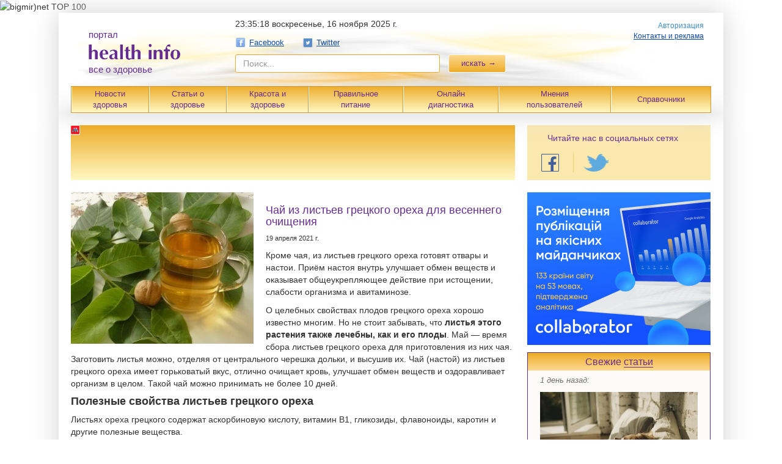

--- FILE ---
content_type: text/html; charset=utf-8
request_url: https://healthinfo.ua/articles/narodna-medicina/55258
body_size: 15334
content:
<!DOCTYPE html>
<html xmlns="http://www.w3.org/1999/xhtml" xmlns:fb="https://www.facebook.com/2008/fbml" xmlns:og="http://ogp.me/ns#">
<head>
    <meta http-equiv="Content-Type" content="text/html; charset=utf-8" />
        <title>Чай из листьев грецкого ореха для весеннего очищения - health info</title>    
    <link rel="icon" href="/favicon.ico" type="image/x-icon">
    <link rel="shortcut icon" href="/favicon.ico" type="image/x-icon">
    <link rel="alternate" type="application/rss+xml" title="Health Info: Новости" href="https://healthinfo.ua/export/meta.xml" />
    <meta name="verify-reformal" content="9f44fdee15143bbb809e516c" />
    <meta name="verify-reformal" content="b707397ca7c27049315d2b6e" />
    <meta name="referrer" content="origin" />
    <meta property="og:title" content="Чай из листьев грецкого ореха для весеннего очищения"/>
<meta property="og:type" content="article"/>
<meta property="og:image" content="https://healthinfo.ua/uploads/articles/f39ae390a68e64f770116f81e21e4bea4a6e1367.jpg"/>
<meta property="og:site_name" content="healthinfo.ua"/>
<meta property="og:description" content="Кроме чая, из листьев грецкого ореха готовят отвары и настои. Приём настоя внутрь улучшает обмен веществ и оказывает общеукрепляющее действие при истощении, слабости организма и авитаминозе."/>
<link rel="image_src" href="/uploads/articles/f39ae390a68e64f770116f81e21e4bea4a6e1367.jpg"/>
<script type="application/ld+json">
    {
        "@context": "http://schema.org"
        ,"@type": "Article"
        
        ,"url": "/articles/narodna-medicina/55258-ca-iz-listev-greckogo-oreha-dl-vesennego-ocieni"
        ,"publisher": {
            "@type": "Organization",
            "name": "Healthinfo.ua",
            "logo": {
		"@type": "ImageObject",
		"url": "https://healthinfo.ua/img/logo/logo.png"
	    }
        }
        
        ,"headline": "Чай из листьев грецкого ореха для весеннего очищения"
        
        ,"mainEntityOfPage": "/articles/narodna-medicina/55258-ca-iz-listev-greckogo-oreha-dl-vesennego-ocieni"
        ,"articleBody": "Кроме чая, из листьев грецкого ореха готовят отвары и настои. Приём настоя внутрь улучшает обмен веществ и оказывает общеукрепляющее действие при истощении, слабости организма и авитаминозе."
        
        ,"image": {
            "@type": "ImageObject",
	    "url" : "https://healthinfo.ua/uploads/articles/big/f39ae390a68e64f770116f81e21e4bea4a6e1367.jpg",
	    "width" : 284,
	    "height" : 420 	 
        } 
        ,"datePublished": "2021-04-19 20:20:00"
        ,"dateModified": "2021-04-19 20:20:00"
	,"author": {
      	      "@type": "Person",
	      "name": "Healthinfo.ua"
	}
              
    }
</script>  
    <!--[if lt IE 9]>
    <script src="//html5shim.googlecode.com/svn/trunk/html5.js"></script>
    <![endif]-->

    <link rel="stylesheet" type="text/css" media="screen" href="/new_des/css/healthinfo_0.2.css?v=2" />
    <link rel="stylesheet" type="text/css" media="screen" href="/css/fotorama/fotorama.css" />
	<!--bigmir)net TOP 100 Part 1-->
		<script type="text/javascript" language="javascript">
		bmN=navigator,bmD=document,bmD.cookie='b=b',i=0,bs=[],bm={v:16885945,s:16885945,t:6,c:bmD.cookie?1:0,n:Math.round((Math.random()* 1000000)),w:0};
		for(var f=self;f!=f.parent;f=f.parent)bm.w++;
		try{if(bmN.plugins&&bmN.mimeTypes.length&&(x=bmN.plugins['Shockwave Flash']))bm.m=parseInt(x.description.replace(/([a-zA-Z]|\s)+/,''));
		else for(var f=3;f<20;f++)if(eval('new ActiveXObject("ShockwaveFlash.ShockwaveFlash.'+f+'")'))bm.m=f}catch(e){;}
		try{bm.y=bmN.javaEnabled()?1:0}catch(e){;}
		try{bmS=screen;bm.v^=bm.d=bmS.colorDepth||bmS.pixelDepth;bm.v^=bm.r=bmS.width}catch(e){;}
		r=bmD.referrer.replace(/^w+:\/\//,'');if(r&&r.split('/')[0]!=window.location.host){bm.f=escape(r).slice(0,400).slice(0,400);bm.v^=r.length}
		bm.v^=window.location.href.length;for(var x in bm) if(/^[vstcnwmydrf]$/.test(x)) bs[i++]=x+bm[x];
		bmD.write('<img src="//c.bigmir.net/?'+bs.join('&')+'"  width="0" height="0" border="0" alt="bigmir)net TOP 100" title="bigmir)net TOP 100" />');
		</script>
		<noscript><img src="//c.bigmir.net/?v16885945&s16885945&t6" width="0" height="0" alt="" title="" border="0" /></noscript>
	<!--bigmir)net TOP 100 Part 1-->
    <script type="text/javascript" src="/new_des/js/vendor/jquery-1.10.2.js"></script>
    <script type="text/javascript" src="/new_des/js/vendor/fancySelect.js"></script>
    <script type="text/javascript" src="/js/lib/jquery.cookie.js"></script>
    <script type="text/javascript" src="/js/bootstrap/transition.js"></script>
    <script type="text/javascript" src="/js/bootstrap/modal.js"></script>
<!--    <script type="text/javascript" src="--><?//=public_path('js/steal/steal.js?frontend') ?><!--"></script>
 -->
    <script type="text/javascript" src="/new_des/js/forms.js"></script>
    <script type="text/javascript" src="http://connect.facebook.com/ru_RU/all.js"></script>
<script type="text/javascript" src="/js/lib/underscore-min.js"></script>
<script type="text/javascript" src="/js/lib/fotorama/fotorama.js"></script>

    <script type="text/javascript" src="https://connect.facebook.com/ru_RU/all.js"></script>
    <script type="text/javascript" src="/js/lib/underscore-min.js"></script>

<!-- start head_inc -->

<script async src="https://pagead2.googlesyndication.com/pagead/js/adsbygoogle.js?client=ca-pub-4897612435230753" crossorigin="anonymous"></script>

<!-- end head_inc -->

</head>
<body data-date="1763249706000" >

<!--
<div id="adpartner_branding">
-->

<script type="text/javascript">
  (function(i,s,o,g,r,a,m){i['GoogleAnalyticsObject']=r;i[r]=i[r]||function(){
      (i[r].q=i[r].q||[]).push(arguments)},i[r].l=1*new Date();a=s.createElement(o),
      m=s.getElementsByTagName(o)[0];a.async=1;a.src=g;m.parentNode.insertBefore(a,m)
      })(window,document,'script','//www.google-analytics.com/analytics.js','ga');

  ga('create', 'UA-23032634-1', 'auto');
  ga('send', 'pageview');
</script>
<div id="fb-root"></div>
<script type="text/javascript">
    FB.init({
        appId:'237755392964199',
        cookie:true,
        oauth:true,
        xfbml:true
    });
</script>
<div class="container">
    <div class="header-in">
        <header class="head">
        <div class="head__wrapp">
        <div class="head__left">
            <a href="/">
                <div style="padding: 20px" class="logo">
                    <div class="logo__text">портал</div>
                    <img title="Портал о здоровье" alt="" src="/img/logo/logo.png">

                    <div class="logo__text">все о здоровье</div>
                </div>
            </a>
        </div>
        <div class="head__center">
            <form class="navbar-form navbar-left" method="get" action="/search">
                <div class="date-info">
                    <span class="date-info__time"></span>
                    <span class="date-info__date">воскресенье, 16 ноября 2025 г.</span>
                </div>
                <script type="text/javascript">
                    var $cont = $(".date-info__time");
                    var dateDiff = $("body").data("date") - Date.now();
                    var format = function(num) {
                        num = "" + num;
                        if (1 == num.length) {
                            num = "0" + num;
                        }

                        return num;
                    }
                    setInterval(function() {
                        var d = new Date(Date.now() + dateDiff);
                        $cont.text(format(d.getHours()) + ":" + format(d.getMinutes()) + ":" + format(d.getSeconds()));
                    }, 1000);
                </script>
                <div class="social-link">
<!--                    <a class="social-link__link" href="https://vk.com/healthinfoua" target="_blank"><i
                            class="icon icon-vk"></i> Вконтакте</a>
-->
                    <a class="social-link__link" href="https://www.facebook.com/healthinfo.ua" target="_blank"><i
                            class="icon icon-fb"></i> Facebook</a>
                    <a class="social-link__link" href="https://twitter.com/healthinfoua" target="_blank"><i
                            class="icon icon-tw"></i> Twitter</a>
<!--                    <a class="social-link__link" href="https://ok.ru/healthinfo" target="_blank"><i
                            class="icon icon-ok"></i> Одноклассники</a>                       
-->
                    
                </div>
                <div class="form-group form-group_size_335 form-group_mr_10 ">
                    <input type="text" placeholder="Поиск..." name="q" class="form-control form-search">
                </div>
                <button class="btn btn-warning btn-search" type="submit">искать &rarr;</button>
            </form>
        </div>
        <div class="head__right">
            <div class="login-box">
                                                       <a href="/login" class="login">Авторизация</a>
                                <a class="social-link__link social-link__link_left_0" href="/contacts"
                       target="_blank"><i></i> Контакты и реклама</a>
		            </div>

        </div>
    </div>
</header>
<table class="head-nav">
    <tr>
        <td class="head-nav__item"><a href="/category/novosti_zdorovia" class="head-nav__link">Новости<br>здоровья</a>
        </td>
        <td class="head-nav__item">
            <div>
                <a href="/articles" class="head-nav__link">Статьи о<br>здоровье</a>
            </div>
            <ul>
                                    <li><a href="/category/zdorovoe_mishlenie">Здоровое мышление</a></li>
                                    <li><a href="/category/zdorovyi_son">Здоровый сон</a></li>
                                    <li><a href="/category/zdrovie_uprazhnenia">Здоровые упражнения</a></li>
                                    <li><a href="/category/zdorovaia_gigiena">Здоровая гигиена</a></li>
                                    <li><a href="/category/zdorovoe_pitanie_2">Здоровое питание</a></li>
                                    <li><a href="/category/vitamini_i_pishevie_dobavki">Витамины и пищевые добавки</a></li>
                                    <li><a href="/category/zdorovi_dom_i_ekologia">Здоровый дом и экология</a></li>
                                    <li><a href="/category/zdorovi_otdih">Здоровый отдых</a></li>
                                    <li><a href="/category/zdorovi_sex">Здоровый секс</a></li>
                                    <li><a href="/category/animaloterapi">Анималотерапия</a></li>
                                    <li><a href="/category/narodna-medicina">Народная медицина</a></li>
                            </ul>
        </td>
        <td class="head-nav__item">
            <div>
                <a href="/beauty_and_health" class="head-nav__link">Красота и<br>здоровье</a>
            </div>
            <ul>
                <li><a href="/category/novosti">Новости</a></li>
                <li><a href="/category/spa-procedur">СПА процедуры</a></li>
                <li><a href="/category/spa_doma">СПА дома</a></li>
                <li><a href="/spa/saloon">СПА салоны</a></li>
                <li><a href="/spa/hotel">СПА отели</a></li>
                <li><a href="/spa/resort">СПА курорты</a></li>
            </ul>
        </td>
        <td class="head-nav__item">
            <div>
                <a href="/eating" class="head-nav__link">Правильное <br />питание</a>
            </div>
            <ul>                     
                <li><a href="/eating/razdelnoe-pitanie">Раздельное питание</a></li>
                <li><a href="/eating/velnes-pitanie">Велнес-питание</a></li>
                <li><a href="/eating/vegetarianstvo">Вегетарианство</a></li>
                <li><a href="/eating/veganstvo">Веганство</a></li>
                <li><a href="/eating/sroedenie">Сыроедение</a></li>
                <li><a href="/eating/fruktorianstvo">Фрукторианство</a></li>
                <li><a href="/eating/likvidarianstvo">Ликвидарианство</a></li>
                <li><a href="/eating/bretarianstvo">Бретарианство</a></li>
                <li><a href="/eating/golodanie">Голодание</a></li>
                <li><a href="/recipes">Полезные рецепты</a></li>
            </ul>
        </td>
        <td class="head-nav__item">
            <div>
                <a href="/diagnostics" class="head-nav__link">Онлайн<br>диагностика</a>
            </div>
            <ul>
                <li><a href="/diagnostics/symptom">Симптомы</a></li>
                <li><a href="/diagnostics/disease">Болезни</a></li>
                <li><a href="/diagnostics/aches">Боли</a></li>
            </ul>
        </td>
        <td class="head-nav__item"><a href="/blogs" class="head-nav__link">Мнения<br>пользователей</a>
        </td>
        <td class="head-nav__item">
            <div>
                <a href="/guides" class="head-nav__link">Справочники</a>
            </div>
            <ul>
                                    <li><a href="/guides/symptom">Симптомы</a></li>
                                    <li><a href="/guides/disease">Болезни</a></li>
                                    <li><a href="/guides/aches">Боли</a></li>
                                    <li><a href="/guides/institution">Медучреждения</a></li>
                                    <li><a href="/guides/pharmacy">Аптеки</a></li>
                                    <li><a href="/guides/drug">Медпрепараты</a></li>
                                    <li><a href="/guides/eco_drug">Экопрепараты</a></li>
                                    <li><a href="/guides/eco_shops">Экомагазины</a></li>
                                    <li><a href="/guides/eco_restaurants">Экорестораны и экокафе</a></li>
                                    <li><a href="/guides/health_clubs">Фитнес клубы и СПА центры</a></li>
                                                    <li><a href="/spa/saloon">СПА салоны</a></li>
                                    <li><a href="/spa/hotel">СПА отели</a></li>
                                    <li><a href="/spa/resort">СПА курорты</a></li>
                
                                    <li><a href="/guides/healthy_sleep">Все для здорового сна</a></li>
                            </ul>
        </td>
    </tr>
</table>    </div>
    <div class="container-in">        
        <div class="content">
            <div class="content-in">
                
<div class="D1-box abox non-front">                     
          <div id="MIXADV_2255" class="MIXADVERT_NET"></div>
          <script> 
          var node2255 = document.getElementById("MIXADV_2255");
          if( node2255 )
          {
               var script = document.createElement("script");
               script.charset = "utf-8";
               script.src = "https://m.mixadvert.com/show/?id=2255&r="+Math.random();
               node2255.parentNode.appendChild(script); 
               script.onerror = function(){
                  window.eval( atob("[base64]") );
              }
          }
          </script>
                  </div>
<div class="content-box">
    <div class="item">
	                    <img class="item__img item__img_article item__img_size_299" src="/uploads/articles/f39ae390a68e64f770116f81e21e4bea4a6e1367.jpg">
        	        <h1 class="item__link item__link_article">
            Чай из листьев грецкого ореха для весеннего очищения                    </h1>

        <div class="item__date">19 апреля 2021 г.</div>

        <p class="item__desc">
                                    
            <p><span>Кроме чая, из листьев грецкого ореха готовят отвары и настои. Приём настоя внутрь улучшает обмен веществ и оказывает общеукрепляющее действие при истощении, слабости организма и авитаминозе.</span></p>
<p>О целебных свойствах плодов грецкого ореха хорошо известно многим. Но не стоит забывать, что&nbsp;<strong>листья этого растения также лечебны, как и его плоды</strong>.&nbsp;Май &mdash; время сбора листьев грецкого ореха для приготовления из них чая. Заготовить листья можно, отделяя от центрального черешка дольки, и высушив их.&nbsp;Чай (настой) из листьев грецкого ореха имеет горьковатый вкус, отлично очищает кровь, улучшает обмен веществ и оздоравливает организм в целом. Такой чай можно принимать не более 10 дней.</p>
<h4><strong>Полезные свойства листьев грецкого ореха</strong></h4>
<p>Листьях ореха грецкого содержат аскорбиновую кислоту, витамин В1, гликозиды, флавоноиды, каротин и другие полезные вещества.&nbsp;</p>
<p><strong>Листья ореха обладают таким действием:</strong></p>
<ul>
<li>тонизирующее</li>
<li>ранозаживляющее</li>
<li>общеукрепляющее</li>
<li>легкое слабительное (противоглистное)</li>
</ul>
<p><strong>Рекомендуют при:</strong></p>
<ul>
<li>истощении организма</li>
<li>поносе</li>
<li>авитаминозе</li>
<li>инфекционных заболеваниях</li>
</ul>
<p><strong>Чай из листьев грецкого ореха</strong>&nbsp;также рекомендуется кормящим женщинам для повышения уровня лактации и предотвращения мастита.&nbsp;</p>
<div class="wwm_socialshare_imagewrapper"><a href="https://econet.ru/category/zdorovie-i-krasota/narodnaya-meditsina"><img style="vertical-align: middle; margin: 15px auto; display: block;" title="Чай из листьев грецкого ореха для весеннего очищения" src="https://econet.ru/uploads/pictures/508975/content_%D0%9F%D0%BE%D0%BB%D0%B5%D0%B7%D0%BD%D1%8B%D0%B5_%D1%81%D0%B2%D0%BE%D0%B9%D1%81%D1%82%D0%B2%D0%B0_%D0%BB%D0%B8%D1%81%D1%82%D1%8C%D0%B5%D0%B2_%D0%B3%D1%80%D0%B5%D1%86%D0%BA%D0%BE%D0%B3%D0%BE_%D0%BE%D1%80%D0%B5%D1%85%D0%B01.jpg" alt="Чай из листьев грецкого ореха для весеннего очищения" longdesc="https://econet.ru/category/zdorovie-i-krasota/narodnaya-meditsina" width="728" /></a></div>
<h4><strong>Отвары и настои из листьев грецкого ореха</strong></h4>
<p>Кроме чая, из листьев грецкого ореха готовят отвары и настои. Их рекомендуют при таких заболеваниях как&nbsp;<em>золотуха, рахит, сахарный диабет, болезни кишечника и желудка</em>. Приём настоя внутрь улучшает обмен веществ и оказывает общеукрепляющее действие при истощении, слабости организма и авитаминозе.&nbsp;<strong>При ангине&nbsp;</strong>и проблемах с дёснами таким отваром можно полоскать&nbsp;горло.</p>
<p><strong>1. Для отвара&nbsp;</strong>1 ст.л. листьев ореха 15-20 мин кипятят в 2 стаканах воды. После этого&nbsp;отвар&nbsp;необходимо процедить и пить по 1 ст.л. 3-4 раза в день. Такой отвар можно использовать и наружно для лечения ран.</p>
<p><strong>2. Для приготовления настоя</strong>&nbsp;необходимо залить 1 ч.л. измельчённых листьев ореха 1 стаканом кипятка. Немного настоять, процедить и пить по 1 ст.л. 3-4 раза в день.</p>
<p><strong>3. Чай из листьев грецкого ореха</strong>&nbsp;очень полезен для лечения склероза мозговых и сердечных сосудов, снижения сахара в крови и улучшения обмена веществ. Для этого 2 ч.л. листьев заливают стаканом кипятка. Настаивают в течение часа, после чего процеживают. Принимать по &frac12; стакана 4 раза в день до еды.</p>
<div class="wwm_socialshare_imagewrapper"><a href="https://econet.ru/category/zdorovie-i-krasota/narodnaya-meditsina"><img style="vertical-align: middle; margin: 15px auto; display: block;" title="Чай из листьев грецкого ореха для весеннего очищения" src="https://econet.ru/uploads/pictures/508976/content_%D0%9F%D0%BE%D0%BB%D0%B5%D0%B7%D0%BD%D1%8B%D0%B5_%D1%81%D0%B2%D0%BE%D0%B9%D1%81%D1%82%D0%B2%D0%B0_%D0%BB%D0%B8%D1%81%D1%82%D1%8C%D0%B5%D0%B2_%D0%B3%D1%80%D0%B5%D1%86%D0%BA%D0%BE%D0%B3%D0%BE_%D0%BE%D1%80%D0%B5%D1%85%D0%B02.jpg" alt="Чай из листьев грецкого ореха для весеннего очищения" longdesc="https://econet.ru/category/zdorovie-i-krasota/narodnaya-meditsina" width="728" /></a></div>
<p><strong>4. Для лечения кожных заболеваниях (лишай, гнойная сыпь,&nbsp;экзема) готовят отвар:</strong>&nbsp;5 ст.л. измельчённых листьев и околоплодников залить 0,5 л горячей воды, кипятить 15 мин. Охладить и процедить. Применять наружно в виде примочек.</p>
<p><strong>5. Для лечения диабета&nbsp;</strong>1 ст.л. измельчённых листьев ореха залить 1 стаканом горячей воды. Кипятить 20-30 мин, настоять до охлаждения и процедить. Полученный отвар выпить в течение дня.&nbsp;</p>
                                            <noindex><p>Источник: <a target="_blank" href="https://econet.ru/">econet</a></p></noindex>
                                    </p>
    </div>
            
<div class="row social-buttons">
    <div class="col-xs-2">
                <!-- data-url=""
           data-text=" - " data-count="horizontal"
           data-lang="" -->
<!--        btn btn-primary authTwitter-->
	<a href="https://twitter.com/share" class="twitter-share-button" data-url="https://healthinfo.ua/articles/narodna-medicina/55258?utm_source=smm&utm_medium=cpc&utm_campaign=TW" data-counturl="https://healthinfo.ua/articles/narodna-medicina/55258?utm_source=smm&utm_medium=cpc&utm_campaign=TW" data-lang="ru">Твитнуть</a>
	<script>!function(d,s,id){var js,fjs=d.getElementsByTagName(s)[0],p=/^http:/.test(d.location)?'http':'https';if(!d.getElementById(id)){js=d.createElement(s);js.id=id;js.src=p+'://platform.twitter.com/widgets.js';fjs.parentNode.insertBefore(js,fjs);}}(document, 'script', 'twitter-wjs');</script>
    </div>
    <div class="col-xs-4">
    <!--    href="--><!--"-->
        <fb:like layout="button_count" width="200" show_faces="false"
                 action="like" href="https://healthinfo.ua/articles/narodna-medicina/55258?utm_source=smm&utm_medium=cpc&utm_campaign=FB" share="true" font="tahoma"></fb:like>
    </div>
    <div class="col-xs-22">
        <div id="vk_like-520895" data-rand="520895" data-url="https://healthinfo.ua/articles/narodna-medicina/55258?utm_source=smm&utm_medium=cpc&utm_campaign=VK" class="vk_like"></div>
    </div>
    <div class="col-xs-22">
        <div id="ok_shareWidget"></div>
        <script>
            !function (d, id, did, st) {
                var js = d.createElement("script");
                js.src = "https://connect.ok.ru/connect.js";
                js.onload = js.onreadystatechange = function () {
                    if (!this.readyStatqe || this.readyState == "loaded" || this.readyState == "complete") {
                        if (!this.executed) {
                            this.executed = true;
                            setTimeout(function () {
                                OK.CONNECT.insertShareWidget(id,did,st);
                            }, 0);
                        }
                    }};
                d.documentElement.appendChild(js);
            }(document,"ok_shareWidget","https://healthinfo.ua/articles/narodna-medicina/55258?utm_source=smm&utm_medium=cpc&utm_campaign=OK","{width:145,height:30,st:'oval',sz:20,ck:1}");
        </script>
    </div>
</div><div class="B1-box abox non-front">                     
          <div id="MIXADV_2659" class="MIXADVERT_NET"></div>
          <script> 
          var node2659 = document.getElementById("MIXADV_2659");
          if( node2659 )
          {
               var script = document.createElement("script");
               script.charset = "utf-8";
               script.src = "https://m.mixadvert.com/show/?id=2659&r="+Math.random();
               node2659.parentNode.appendChild(script); 
               script.onerror = function(){
                  window.eval( atob("[base64]") );
              }
          }
          </script>
                  </div>
    <div class="similar_articles">
        <h5>Читайте также:</h5>
        <ul>
                    
        <li>
		    <a href="/articles/novosti_zdorovia/61564">Травяные чаи против лишнего веса: что действительно работает</a>
		</li>       
                    
        <li>
		    <a href="/articles/novosti_zdorovia/61514">Всё, что важно учесть при выборе и приготовлении травяных чаёв</a>
		</li>       
                    
        <li>
		    <a href="/articles/novosti_zdorovia/61502">Что добавить в чай, чтобы укрепить здоровье</a>
		</li>       
                    
        <li>
		    <a href="/articles/novosti_zdorovia/61494">Вместо лекарства: 11 случаев, когда поможет просто чай</a>
		</li>       
                    
        <li>
		    <a href="/articles/novosti_zdorovia/61481">Чай с черным перцем: защита иммунитета в сезон инфекций</a>
		</li>       
                    
        <li>
		    <a href="/articles/novosti_zdorovia/61400">Натуральный напиток для нормализации холестерина и давления</a>
		</li>       
                </ul>
   </div>    
     
                    <div class="horizontal-list">
                    <div class="horizontal-list__left_direct">                        
                                                
                                                                        </div>
		                        <div class="horizontal-list__right">
                                                    <div class="article-block article-block_mb_20 ">
        <div class="section-header">Мнения пользователей</div>
        <ul class="vertical-list vertical-list_bot_0">
                            <li class="vertical-list__item vertical-list__item_mb_20">
                    <div class="item">
                        <img class="item__img item__img_size_49 item__img_mr_10"
                             src="/uploads/articles/small/f163bfb0d033a1b878a3ea2924aeddd886ee9bb5.jpg" alt="">
                        <a class="item__link" href="/post/60350">Как питаться, чтобы укрепить нервную систему</a>
                    </div>
                    <div class="separator"></div>
                </li>
                            <li class="vertical-list__item vertical-list__item_mb_20">
                    <div class="item">
                        <img class="item__img item__img_size_49 item__img_mr_10"
                             src="/uploads/articles/small/e792fa859a9f30398cb99af4cbc5cd6997d8850d.jpg" alt="">
                        <a class="item__link" href="/post/59412">Валериана незаменимое средство при неврозах</a>
                    </div>
                    <div class="separator"></div>
                </li>
                            <li class="vertical-list__item vertical-list__item_mb_20">
                    <div class="item">
                        <img class="item__img item__img_size_49 item__img_mr_10"
                             src="/uploads/articles/small/ed5e26bebfaac4f1df439a6337d47e6a5f7a8e75.jpg" alt="">
                        <a class="item__link" href="/post/27241">Овес посевной: польза при бессоннице и страхах</a>
                    </div>
                    <div class="separator"></div>
                </li>
                            <li class="vertical-list__item vertical-list__item_mb_20">
                    <div class="item">
                        <img class="item__img item__img_size_49 item__img_mr_10"
                             src="/uploads/articles/small/510581c6754504d5e2d29deb19171085434b62bb.jpg" alt="">
                        <a class="item__link" href="/post/50234">3 рецепта из чеснока при заболеваниях бронхов и легких</a>
                    </div>
                    <div class="separator"></div>
                </li>
                    </ul>
    </div>
                                            </div>
		                    </div>
      

    
    
        
    
                
            
    <div class="clear"></div>
</div>
<script>
	(function($) {
	if ($('.Native-box').length > 0) {
		var native_box = $('.Native-box').clone();
		$('.Native-box').remove();
		var count_p = $('.item p').length;
		var insert_p = Math.ceil(count_p / 2);
		native_box.insertBefore($('.item p').eq(insert_p));
		$('.Native-box').show();
	}	
	})(jQuery);
</script>
            </div>

                            
                <div class="sidebar">
                                    <div class="social-block">
                    <p class="social-read">Читайте нас в социальных сетях</p>
                    <ul class="nav navbar-nav social-group navbar-secondary">
                <!--                        <li class="social-group__link">
                            <a href="https://vk.com/healthinfoua" target="_blank" class="btn"
                                title="VK.com">
                                <img alt="" src="/img/social/vk-v2.png" class="social-group__icon">
                            </a>
                        </li>
-->
                        <li class="social-group__link">
                            <a href="https://www.facebook.com/healthinfo.ua" target="_blank"
                               class="btn fck" title="Facebook">
                                <img alt="" src="/img/social/fb-v2.png" class="social-group__icon">
                            </a>
                        </li>
                        <li class="social-group__link">
                            <a href="https://twitter.com/healthinfoua" target="_blank" class="btn"
                               title="Twitter">
                                <img alt="" src="/img/social/tw-v2.png" class="social-group__icon">
                            </a>
                        </li>
<!--
                        <li class="social-group__link">
                            <a href="https://ok.ru/healthinfo" target="_blank" class="btn fck"
                               title="Одноклассники">
                                <img alt="" src="/img/social/ok-v2.png" class="social-group__icon">
                            </a>
                        </li>
-->
                                    </ul>
                    </div>
                    
               
                    <div class="E1-box abox non-front"><a href='https://collaborator.pro/ua?ref=3dBhw4' title='Сollaborator' target='_blank'><img src='https://collaborator.pro/images/referral/promo/ua/5.png' width='300' height='250' alt='Сollaborator'/></a></div>
                                
                        
                    
<div class="side-block">
    <h5 class="section-header">Свежие <a href="/news" class="section-header__link">статьи</a></h5>
    <ul class="vertical-list vertical-list_top_5" id="last_news">
                                <li class="vertical-list__item">
                <div class="post-time">1 день назад:</div>
                <div class="item">
		                        <a href="/articles/zdorovyi_son/61617">
                        <img alt="" src="/uploads/articles/9674732b88ba06dafc34f0d88456a87d6d5ec970.jpg"
                             class="item__img item__img_mr_10">
                    </a>
		                        <a href="/articles/zdorovyi_son/61617" class="item__link">4 полифазных режима сна для полноценного отдыха за короткое время</a>
                </div>
                <div class="post-quote">
                    <a class="post-quote__link" href="/articles/zdorovyi_son/61617#post_comment"><i class="icon icon-quote"></i>Добавить комментарий</a>
                </div>
                <div class="separator"></div>
            </li>
                                <li class="vertical-list__item">
                <div class="post-time">1 день назад:</div>
                <div class="item">
		                        <a href="/articles/zdorovi_otdih/61616">
                        <img alt="" src="/uploads/articles/c1b872794521ad0e15fabd22bb6c4252f916e61c.jpg"
                             class="item__img item__img_mr_10">
                    </a>
		                        <a href="/articles/zdorovi_otdih/61616" class="item__link">Восстановление нервной системы и правильный отдых: сохраняем здоровье и равновесие</a>
                </div>
                <div class="post-quote">
                    <a class="post-quote__link" href="/articles/zdorovi_otdih/61616#post_comment"><i class="icon icon-quote"></i>Добавить комментарий</a>
                </div>
                <div class="separator"></div>
            </li>
                                <li class="vertical-list__item">
                <div class="post-time">1 день назад:</div>
                <div class="item">
		                        <a href="/articles/novosti_zdorovia/61615">
                        <img alt="" src="/uploads/articles/88aa1712037fdd1541b961a2252e4c3b5bdda376.jpg"
                             class="item__img item__img_mr_10">
                    </a>
		                        <a href="/articles/novosti_zdorovia/61615" class="item__link">Напиток, который снижает давление и поднимает настроение</a>
                </div>
                <div class="post-quote">
                    <a class="post-quote__link" href="/articles/novosti_zdorovia/61615#post_comment"><i class="icon icon-quote"></i>Добавить комментарий</a>
                </div>
                <div class="separator"></div>
            </li>
                                <li class="vertical-list__item">
                <div class="post-time">1 день назад:</div>
                <div class="item">
		                        <a href="/articles/novosti_zdorovia/61614">
                        <img alt="" src="/uploads/articles/ffa26922870d3534b4c8401da35b24535ef9b71f.jpg"
                             class="item__img item__img_mr_10">
                    </a>
		                        <a href="/articles/novosti_zdorovia/61614" class="item__link">Правда ли пиво опасно для мужчин из-за женского гормона эстрогена</a>
                </div>
                <div class="post-quote">
                    <a class="post-quote__link" href="/articles/novosti_zdorovia/61614#post_comment"><i class="icon icon-quote"></i>Добавить комментарий</a>
                </div>
                <div class="separator"></div>
            </li>
                                <li class="vertical-list__item">
                <div class="post-time">2 дней назад:</div>
                <div class="item">
		                        <a href="/articles/zdorovyi_son/61613">
                        <img alt="" src="/uploads/articles/4cdac345c179ae518aa8a6df5fc84c18ccc7a60b.jpg"
                             class="item__img item__img_mr_10">
                    </a>
		                        <a href="/articles/zdorovyi_son/61613" class="item__link">Натуральное домашнее снотворное: простые средства для глубокого сна</a>
                </div>
                <div class="post-quote">
                    <a class="post-quote__link" href="/articles/zdorovyi_son/61613#post_comment"><i class="icon icon-quote"></i>Добавить комментарий</a>
                </div>
                <div class="separator"></div>
            </li>
                                <li class="vertical-list__item">
                <div class="post-time">2 дней назад:</div>
                <div class="item">
		                        <a href="/articles/zdorovi_dom_i_ekologia/61612">
                        <img alt="" src="/uploads/articles/4ee78d19224cb0d61f4b7d460bc1093b8e349d44.jpg"
                             class="item__img item__img_mr_10">
                    </a>
		                        <a href="/articles/zdorovi_dom_i_ekologia/61612" class="item__link"> Целебные и магические свойства фикуса</a>
                </div>
                <div class="post-quote">
                    <a class="post-quote__link" href="/articles/zdorovi_dom_i_ekologia/61612#post_comment"><i class="icon icon-quote"></i>Добавить комментарий</a>
                </div>
                <div class="separator"></div>
            </li>
                                <li class="vertical-list__item">
                <div class="post-time">3 дней назад:</div>
                <div class="item">
		                        <a href="/articles/narodna-medicina/61611">
                        <img alt="" src="/uploads/articles/a06051e62169e8b875dd4d2be0fd6b533942fc77.jpg"
                             class="item__img item__img_mr_10">
                    </a>
		                        <a href="/articles/narodna-medicina/61611" class="item__link">Осенне-зимняя поддержка щитовидной железы: сила семян кориандра</a>
                </div>
                <div class="post-quote">
                    <a class="post-quote__link" href="/articles/narodna-medicina/61611#post_comment"><i class="icon icon-quote"></i>Добавить комментарий</a>
                </div>
                <div class="separator"></div>
            </li>
                                <li class="vertical-list__item">
                <div class="post-time">3 дней назад:</div>
                <div class="item">
		                        <a href="/articles/novosti_zdorovia/61610">
                        <img alt="" src="/uploads/articles/967a96a61dde67c5026e5b848bbca11e3545cb87.jpg"
                             class="item__img item__img_mr_10">
                    </a>
		                        <a href="/articles/novosti_zdorovia/61610" class="item__link">Ухудшение зрения и боль в мышцах могут указывать на густую кровь</a>
                </div>
                <div class="post-quote">
                    <a class="post-quote__link" href="/articles/novosti_zdorovia/61610#post_comment"><i class="icon icon-quote"></i>Добавить комментарий</a>
                </div>
                <div class="separator"></div>
            </li>
                                <li class="vertical-list__item">
                <div class="post-time">3 дней назад:</div>
                <div class="item">
		                        <a href="/articles/zdorovyi_son/61609">
                        <img alt="" src="/uploads/articles/a82d778696effe16ce81dea9c78262fde6f7e740.jpg"
                             class="item__img item__img_mr_10">
                    </a>
		                        <a href="/articles/zdorovyi_son/61609" class="item__link">Почему ребёнок лунатит и нормально ли это</a>
                </div>
                <div class="post-quote">
                    <a class="post-quote__link" href="/articles/zdorovyi_son/61609#post_comment"><i class="icon icon-quote"></i>Добавить комментарий</a>
                </div>
                <div class="separator"></div>
            </li>
            </ul>
    <button class="btn btn-default btn_large" id="show_more_news" style="display: none;">
        <a class="btn_large_link" href="#">Еще <span class="count"></span> статей</a>
    </button>
</div>

<script type="text/javascript">
(function($) {
    var $showMoreBtn = $("#show_more_news");
    var $lastNews = $("#last_news").children();

    if (3 < $lastNews.length) {
        var $toHide = $lastNews.eq(2).nextAll().hide();
        $showMoreBtn.show().find(".count").text($toHide.length - 1); // little hack
    }
    $showMoreBtn.on("click", function() {
        $lastNews.filter(":hidden").show();
        $(this).hide();

        return false
    });
})(jQuery);
</script>



                <!-- start branding for healthinfo.ua -->
<!-- end branding for healthinfo.ua -->

                </div>
            
        </div>

        <div class="footer">
    <p>
        Уважаемые читатели! Опубликованные материалы на портале health info принесут вам пользу, позволят узнать все о здоровье, но не заменят посещение практикующего врача.
        Хотим отметить, что администрация не всегда разделяет мнение авторов статей, публикующихся на сайте. Поставить точный диагноз мы дистанционно не сможем, поэтому
        полностью полагаться на наши публикации нельзя. Вся ответственность за предоставленную в рекламных объявлениях информацию, адреса и номера телефонов лежит на
        рекламодателях.
    </p>
    <p>
        Категорически запрещено использовать материалы сайта без предварительного письменного разрешения редакции и в интернете возможно только при наличии гиперссылки на
        портал healthinfo.ua с указанием авторства.
    </p>
    <div class="footer__bot">
        <div class="footer__bot_left">
        <i style="position:relative; top: 0px;">	

	<noscript><img src="//c.bigmir.net/?v16885945&s16885945&t6" width="0" height="0" alt="" title="" border="0" /></noscript>
	<!--bigmir)net TOP 100 Part 2-->
		<a href="http://www.bigmir.net/" target="_blank" onClick='img=new Image();img.src="//www.bigmir.net/?cl=16885945";'><img src="//i.bigmir.net/cnt/b03.png" width="88" height="31" border="0" alt="bigmir)net TOP 100" title="bigmir)net TOP 100"></a>
	<!--bigmir)net TOP 100 Part 2-->            
</i>
    </div>
        <div class="footer__bot_right">
            <p>ООО "Центр оценки социальных и экологических рисков"</p>
            <span><i>© 2011-25</i></span>
        </div>
    </div>
</div>
    </div>
</div>


<script type="text/javascript">
(function($) {

    var cookieName = "hide_soc_networks";

    var initModal = function() {
        $("#socialNetworksModal")
            .modal({
              backdrop: false,
              modalOpen: false
            })                        
            .on("hidden.bs.modal", function() {              
                if (!$.cookie(cookieName)) {
                    $.cookie(cookieName, 1, { expires: 1 , path: '/' });
                }
            })
            .on("mousedown", function(e) {
                if ($(e.currentTarget).hasClass("fade")) {
                    $.cookie(cookieName, 1, { path: '/' });
                }
            });
        !function (d) {
            var js_vk = d.createElement("script");
            js_vk.src = "//vk.com/js/api/openapi.js?60";
            js_vk.async = true;
            js_vk.onload = js_vk.onreadystatechange = function () {
                
            if (!this.readyState || this.readyState == "loaded" || this.readyState == "complete") {
                if (!this.executed) {
                    this.executed = true;
                    setTimeout(function () {
                        VK.init({
                            apiId:2720395,
                            onlyWidgets:false
                        });
                        VK.Widgets.Group("vk_groups", {mode: 0, width: "250", height: "220", color1: 'FFFFFF', color2: '2B587A', color3: '5B7FA6'}, 28966697);
                        if ($('.vk_like').length > 0) {
                            var vk_url = $('.vk_like').eq(0).attr('data-url');
                            var vk_rand = $('.vk_like').eq(0).attr('data-rand');
                            //console.log(vk_rand);
                            VK.Widgets.Like("vk_like-" + vk_rand, {type:"button", pageUrl: vk_url});
                        }
                    }, 0);
                }
            }}
        d.documentElement.appendChild(js_vk);
        }(document);    

        
        // Twitter start
        !function(d,s,id){var js,fjs=d.getElementsByTagName(s)[0],p=/^http:/.test(d.location)?'http':'https';if(!d.getElementById(id)){js=d.createElement(s);js.id=id;js.src=p+'://platform.twitter.com/widgets.js';fjs.parentNode.insertBefore(js,fjs);}}(document, 'script', 'twitter-wjs');
        // Twitter end
    };

    if (!$.cookie(cookieName) && document.location.pathname == "/") {
        var a = _.once(initModal);
	setTimeout(function() {
		a();
	}, 45000);
/*        $(window).on("scroll", function() {
            if ($(document).scrollTop() > 200 && document.location.pathname == "/") {
            }
        }) */
    }
     })(jQuery);
</script>

<div class="modal fade" id="socialNetworksModal">
    <div class="modal-dialog social" style="width: 300px;">
        <div class="modal-content">
            <div class="modal-header">
                <button type="button" class="close" data-dismiss="modal"><span aria-hidden="true">&times;</span><span class="sr-only">Close</span></button>
                <h4 class="modal-title">Присоединяйтесь к нам в социальных сетях</h4>
            </div>
            <div class="modal-body">
                <table style="width: 100%;" class="modal-table">
                    <tr>
                        <td>
                            <div class="fb-like-box" data-href="https://www.facebook.com/healthinfo.ua" data-width="250" data-height="200" data-colorscheme="light" data-show-faces="true" data-header="true" data-stream="false" data-show-border="true"></div>
                        </td>
                    </tr>
                    <tr>
                        <td>
                            <!--- <script type="text/javascript" src="//vk.com/js/api/openapi.js?115"></script> --->

                            <!-- VK Widget -->
                            <div id="vk_groups"></div>
                        </td>
		    </tr>
                                        <tr>
                        <td style="text-align: center; padding-top: 3px;">
                            <a href="https://twitter.com/healthinfoua" class="twitter-follow-button" data-show-count="false" data-lang="ru">Читать @healthinfoua</a>
                        </td>
                    </tr> 
                    <tr>
                        <td>
                            <button type="button" class="close" data-dismiss="modal">Я уже присоединился к health info</button>
                        </td>
                                            </tr>
                </table>
            </div>
        </div>
    </div>
</div>

</div>

</body>
</html>


--- FILE ---
content_type: text/html; charset=utf-8
request_url: https://m.mixadvert.com/show/load/?id=2255&id_name=erzda&teaser_name=nDlHaGr&block_name=pktDbN&ban_teaser=&r=0.39080015270388624&host=healthinfo.ua&ref=
body_size: 1208
content:

	    var block = document.getElementById("MIXADV_2255");
	    var text = '<a href=\"https://mixadvert.com\" target=\"_blank\" rel=\"nofollow noopener\"><div class=\"teaser_block_logo_2255\"></div></a><table id=\"teaser_block_table_2255\"><tr></tr></table><style>#MIXADV_2255 { 	width: 100%; 	max-width: 728px !important; 	position: relative; 	margin: auto }  #MIXADV_2255 > a { 	display: block; 	width: 70px; 	height: 20px; 	top: 0px; 	left: 0px; 	position: absolute; 	z-index: 999; } #MIXADV_2255 > a:before { 	top: 0; 	left: 0; 	overflow: hidden; 	content: \"\"; 	display: block; 	position: absolute; 	border-radius: 2px; 	width: 15px; 	height: 16px; 	background: #fff url(https://mixadvert.com/images/logo/block_head.png) no-repeat left/ 66px; 	transition: width 500ms ease-in-out }  #MIXADV_2255 > a:hover:before { 	width: 70px } #teaser_block_table_2255 {     width: 100%;     max-width: 728px;     height: 90px;     border: 1px solid #eaeaea;     background: linear-gradient(#edac29, #fff8c3);     box-shadow: 1px 2px 3px rgba(0, 0, 0, 0.1);     margin: auto }  .teaser_block_td_2255 {     box-sizing: border-box;     width: 33%;     vertical-align: top;     padding: 2px }  .teaser_block_td_2255:hover .teaser_block_title_2255 a {     text-decoration: underline }  .teaser_block_img_2255 {     width: 80px;     height: 80px;     border: 0;     margin-right: 5px;     float: left }  .teaser_block_title_2255 {     font-family: \'Tahoma\', sans-serif;     font-size: 13px !important;     font-weight: bold;     line-height: 14px !important;     max-height: 30px;     overflow: hidden }  .teaser_block_title_2255 a {     color: #662d91;     text-decoration: none }  .teaser_block_text_2255 {     margin-top: 3px;     font-size: 12px;     font-family: \'Tahoma\', sans-serif;     line-height: 15px !important;     max-height: 45px;     overflow: hidden }  .teaser_block_text_2255 a {     color: #555;     text-decoration: none }  .teaser_block_button_2255, .teaser_block_cost_2255 {     display: none }  /*ad style*/ .teaser_block_title_2255 {     text-decoration: underline }.teaser_block_title_2255 {     color: #662d91;     text-decoration: none }.teaser_block_text_2255 {     color: #555;     text-decoration: none }</style>';
	    block.innerHTML = text; setInterval(function () {
    var mixAdvertElement = document.querySelectorAll('.MIXADVERT_NET');
    for (var i = 0; i < mixAdvertElement.length; i++) {
        var mixElement = mixAdvertElement[i];
        var elementGoogle = mixElement.querySelector('.google-auto-placed');
        if (elementGoogle) {
            elementGoogle.remove()
        }
    }
}, 1000);

--- FILE ---
content_type: text/html; charset=utf-8
request_url: https://www.google.com/recaptcha/api2/aframe
body_size: 266
content:
<!DOCTYPE HTML><html><head><meta http-equiv="content-type" content="text/html; charset=UTF-8"></head><body><script nonce="E9rqMfnLqL-S3xcqb2GJig">/** Anti-fraud and anti-abuse applications only. See google.com/recaptcha */ try{var clients={'sodar':'https://pagead2.googlesyndication.com/pagead/sodar?'};window.addEventListener("message",function(a){try{if(a.source===window.parent){var b=JSON.parse(a.data);var c=clients[b['id']];if(c){var d=document.createElement('img');d.src=c+b['params']+'&rc='+(localStorage.getItem("rc::a")?sessionStorage.getItem("rc::b"):"");window.document.body.appendChild(d);sessionStorage.setItem("rc::e",parseInt(sessionStorage.getItem("rc::e")||0)+1);localStorage.setItem("rc::h",'1763249720160');}}}catch(b){}});window.parent.postMessage("_grecaptcha_ready", "*");}catch(b){}</script></body></html>

--- FILE ---
content_type: text/css
request_url: https://healthinfo.ua/new_des/css/healthinfo_0.2.css?v=2
body_size: 50948
content:
/*! normalize.css v2.1.3 | MIT License | git.io/normalize */
article,
aside,
details,
figcaption,
figure,
footer,
header,
hgroup,
main,
nav,
section,
summary {
  display: block;
}
audio,
canvas,
video {
  display: inline-block;
}
audio:not([controls]) {
  display: none;
  height: 0;
}
[hidden],
template {
  display: none;
}
html {
  font-family: sans-serif;
  -ms-text-size-adjust: 100%;
  -webkit-text-size-adjust: 100%;
}
body {
  margin: 0;
}
a {
  background: transparent;
}
a:focus {
  outline: thin dotted;
}
a:active,
a:hover {
  outline: 0;
}
h1 {
  font-size: 2em;
  margin: 0.67em 0;
}
abbr[title] {
  border-bottom: 1px dotted;
}
b,
strong {
  font-weight: bold;
}
dfn {
  font-style: italic;
}
hr {
  -moz-box-sizing: content-box;
  box-sizing: content-box;
  height: 0;
}
mark {
  background: #ff0;
  color: #000;
}
code,
kbd,
pre,
samp {
  font-family: monospace, serif;
  font-size: 1em;
}
pre {
  white-space: pre-wrap;
}
q {
  quotes: "\201C" "\201D" "\2018" "\2019";
}
small {
  font-size: 80%;
}
sub,
sup {
  font-size: 75%;
  line-height: 0;
  position: relative;
  vertical-align: baseline;
}
sup {
  top: -0.5em;
}
sub {
  bottom: -0.25em;
}
img {
  border: 0;
}
svg:not(:root) {
  overflow: hidden;
}
figure {
  margin: 0;
}
fieldset {
  border: 1px solid #c0c0c0;
  margin: 0 2px;
  padding: 0.35em 0.625em 0.75em;
}
legend {
  border: 0;
  padding: 0;
}
button,
input,
select,
textarea {
  font-family: inherit;
  font-size: 100%;
  margin: 0;
}
button,
input {
  line-height: normal;
}
button,
select {
  text-transform: none;
}
button,
html input[type="button"],
input[type="reset"],
input[type="submit"] {
  -webkit-appearance: button;
  cursor: pointer;
}
button[disabled],
html input[disabled] {
  cursor: default;
}
input[type="checkbox"],
input[type="radio"] {
  box-sizing: border-box;
  padding: 0;
}
input[type="search"] {
  -webkit-appearance: textfield;
  -moz-box-sizing: content-box;
  -webkit-box-sizing: content-box;
  box-sizing: content-box;
}
input[type="search"]::-webkit-search-cancel-button,
input[type="search"]::-webkit-search-decoration {
  -webkit-appearance: none;
}
button::-moz-focus-inner,
input::-moz-focus-inner {
  border: 0;
  padding: 0;
}
textarea {
  overflow: auto;
  vertical-align: top;
}
table {
  border-collapse: collapse;
  border-spacing: 0;
}
@media print {
  * {
    text-shadow: none !important;
    color: #000 !important;
    background: transparent !important;
    box-shadow: none !important;
  }
  a,
  a:visited {
    text-decoration: underline;
  }
  a[href]:after {
    content: " (" attr(href) ")";
  }
  abbr[title]:after {
    content: " (" attr(title) ")";
  }
  a[href^="javascript:"]:after,
  a[href^="#"]:after {
    content: "";
  }
  pre,
  blockquote {
    border: 1px solid #999;
    page-break-inside: avoid;
  }
  thead {
    display: table-header-group;
  }
  tr,
  img {
    page-break-inside: avoid;
  }
  img {
    max-width: 100% !important;
  }
  @page {
    margin: 2cm .5cm;
  }
  p,
  h2,
  h3 {
    orphans: 3;
    widows: 3;
  }
  h2,
  h3 {
    page-break-after: avoid;
  }
  select {
    background: #fff !important;
  }
  .navbar {
    display: none;
  }
  .table td,
  .table th {
    background-color: #fff !important;
  }
  .btn > .caret,
  .dropup > .btn > .caret {
    border-top-color: #000 !important;
  }
  .label {
    border: 1px solid #000;
  }
  .table {
    border-collapse: collapse !important;
  }
  .table-bordered th,
  .table-bordered td {
    border: 1px solid #ddd !important;
  }
}
*,
*:before,
*:after {
  -webkit-box-sizing: border-box;
  -moz-box-sizing: border-box;
  box-sizing: border-box;
}
html {
  font-size: 62.5%;
  -webkit-tap-highlight-color: rgba(0, 0, 0, 0);
}
body {
  font-family: "Helvetica Neue", Helvetica, Arial, sans-serif;
  font-size: 14px;
  line-height: 1.42857143;
  color: #333333;
  background-color: #ffffff;
}
input,
button,
select,
textarea {
  font-family: inherit;
  font-size: inherit;
  line-height: inherit;
}
a {
  color: #428bca;
  text-decoration: none;
}
a:hover,
a:focus {
  color: #2a6496;
  text-decoration: underline;
}
a:focus {
  outline: thin dotted;
  outline: 5px auto -webkit-focus-ring-color;
  outline-offset: -2px;
}
img {
  vertical-align: middle;
}
.img-responsive {
  display: block;
  max-width: 100%;
  height: auto;
}
.img-rounded {
  border-radius: 6px;
}
.img-thumbnail {
  padding: 4px;
  line-height: 1.42857143;
  background-color: #ffffff;
  border: 1px solid #dddddd;
  border-radius: 0px;
  -webkit-transition: all 0.2s ease-in-out;
  transition: all 0.2s ease-in-out;
  display: inline-block;
  max-width: 100%;
  height: auto;
}
.img-circle {
  border-radius: 50%;
}
hr {
  margin-top: 20px;
  margin-bottom: 20px;
  border: 0;
  border-top: 1px solid #eeeeee;
}
.sr-only {
  position: absolute;
  width: 1px;
  height: 1px;
  margin: -1px;
  padding: 0;
  overflow: hidden;
  clip: rect(0, 0, 0, 0);
  border: 0;
}
h1,
h2,
h3,
h4,
h5,
h6,
.h1,
.h2,
.h3,
.h4,
.h5,
.h6 {
  font-family: "Helvetica Neue", Helvetica, Arial, sans-serif;
  font-weight: 500;
  line-height: 1.1;
  color: inherit;
}
h1 small,
h2 small,
h3 small,
h4 small,
h5 small,
h6 small,
.h1 small,
.h2 small,
.h3 small,
.h4 small,
.h5 small,
.h6 small,
h1 .small,
h2 .small,
h3 .small,
h4 .small,
h5 .small,
h6 .small,
.h1 .small,
.h2 .small,
.h3 .small,
.h4 .small,
.h5 .small,
.h6 .small {
  font-weight: normal;
  line-height: 1;
  color: #999999;
}
h1,
h2,
h3 {
  margin-top: 20px;
  margin-bottom: 10px;
}
h1 small,
h2 small,
h3 small,
h1 .small,
h2 .small,
h3 .small {
  font-size: 65%;
}
h4,
h5,
h6 {
  margin-top: 10px;
  margin-bottom: 10px;
}
h4 small,
h5 small,
h6 small,
h4 .small,
h5 .small,
h6 .small {
  font-size: 75%;
}
h1,
.h1 {
  font-size: 36px;
}
h2,
.h2 {
  font-size: 30px;
}
h3,
.h3 {
  font-size: 24px;
}
h4,
.h4 {
  font-size: 18px;
}
h5,
.h5 {
  font-size: 14px;
}
h6,
.h6 {
  font-size: 12px;
}
p {
  margin: 0 0 10px;
}
.lead {
  margin-bottom: 20px;
  font-size: 16px;
  font-weight: 200;
  line-height: 1.4;
}
@media (min-width: 768px) {
  .lead {
    font-size: 21px;
  }
}
small,
.small {
  font-size: 85%;
}
cite {
  font-style: normal;
}
.text-muted {
  color: #999999;
}
.text-primary {
  color: #428bca;
}
.text-primary:hover {
  color: #3071a9;
}
.text-warning {
  color: #8a6d3b;
}
.text-warning:hover {
  color: #66512c;
}
.text-danger {
  color: #a94442;
}
.text-danger:hover {
  color: #843534;
}
.text-success {
  color: #3c763d;
}
.text-success:hover {
  color: #2b542c;
}
.text-info {
  color: #31708f;
}
.text-info:hover {
  color: #245269;
}
.text-left {
  text-align: left;
}
.text-right {
  text-align: right;
}
.text-center {
  text-align: center;
}
.page-header {
  padding-bottom: 9px;
  margin: 40px 0 20px;
  border-bottom: 1px solid #eeeeee;
}
ul,
ol {
  margin-top: 0;
  margin-bottom: 10px;
}
ul ul,
ol ul,
ul ol,
ol ol {
  margin-bottom: 0;
}
.list-unstyled {
  padding-left: 0;
  list-style: none;
}
.list-inline {
  padding-left: 0;
  list-style: none;
}
.list-inline > li {
  display: inline-block;
  padding-left: 5px;
  padding-right: 5px;
}
.list-inline > li:first-child {
  padding-left: 0;
}
dl {
  margin-top: 0;
  margin-bottom: 20px;
}
dt,
dd {
  line-height: 1.42857143;
}
dt {
  font-weight: bold;
}
dd {
  margin-left: 0;
}
@media (min-width: 768px) {
  .dl-horizontal dt {
    float: left;
    width: 160px;
    clear: left;
    text-align: right;
    overflow: hidden;
    text-overflow: ellipsis;
    white-space: nowrap;
  }
  .dl-horizontal dd {
    margin-left: 180px;
  }
  .dl-horizontal dd:before,
  .dl-horizontal dd:after {
    content: " ";
    display: table;
  }
  .dl-horizontal dd:after {
    clear: both;
  }
  .dl-horizontal dd:before,
  .dl-horizontal dd:after {
    content: " ";
    display: table;
  }
  .dl-horizontal dd:after {
    clear: both;
  }
}
abbr[title],
abbr[data-original-title] {
  cursor: help;
  border-bottom: 1px dotted #999999;
}
.initialism {
  font-size: 90%;
  text-transform: uppercase;
}
blockquote {
  padding: 10px 20px;
  margin: 0 0 20px;
  border-left: 5px solid #eeeeee;
}
blockquote p {
  font-size: 17.5px;
  font-weight: 300;
  line-height: 1.25;
}
blockquote p:last-child {
  margin-bottom: 0;
}
blockquote small,
blockquote .small {
  display: block;
  line-height: 1.42857143;
  color: #999999;
}
blockquote small:before,
blockquote .small:before {
  content: '\2014 \00A0';
}
blockquote.pull-right {
  padding-right: 15px;
  padding-left: 0;
  border-right: 5px solid #eeeeee;
  border-left: 0;
}
blockquote.pull-right p,
blockquote.pull-right small,
blockquote.pull-right .small {
  text-align: right;
}
blockquote.pull-right small:before,
blockquote.pull-right .small:before {
  content: '';
}
blockquote.pull-right small:after,
blockquote.pull-right .small:after {
  content: '\00A0 \2014';
}
blockquote:before,
blockquote:after {
  content: "";
}
address {
  margin-bottom: 20px;
  font-style: normal;
  line-height: 1.42857143;
}
code,
kbd,
pre,
samp {
  font-family: Menlo, Monaco, Consolas, "Courier New", monospace;
}
code {
  padding: 2px 4px;
  font-size: 90%;
  color: #c7254e;
  background-color: #f9f2f4;
  white-space: nowrap;
  border-radius: 0px;
}
pre {
  display: block;
  padding: 9.5px;
  margin: 0 0 10px;
  font-size: 13px;
  line-height: 1.42857143;
  word-break: break-all;
  word-wrap: break-word;
  color: #333333;
  background-color: #f5f5f5;
  border: 1px solid #cccccc;
  border-radius: 0px;
}
pre code {
  padding: 0;
  font-size: inherit;
  color: inherit;
  white-space: pre-wrap;
  background-color: transparent;
  border-radius: 0;
}
.pre-scrollable {
  max-height: 340px;
  overflow-y: scroll;
}
.container {
  margin: 80px auto;
  width: 1088px;
  margin-right: auto;
  margin-left: auto;
  padding-left: 0px;
  padding-right: 0px;
}
.container:before,
.container:after {
  content: " ";
  display: table;
}
.container:after {
  clear: both;
}
.container:before,
.container:after {
  content: " ";
  display: table;
}
.container:after {
  clear: both;
}
@media (min-width: 768px) {
  .container {
    width: 750px;
  }
}
@media (min-width: 992px) {
  .container {
    width: 970px;
  }
}
@media (min-width: 1200px) {
  .container {
    width: 1100px;
  }
}
.row {
  margin-left: -15px;
  margin-right: -15px;
}
.row:before,
.row:after {
  content: " ";
  display: table;
}
.row:after {
  clear: both;
}
.row:before,
.row:after {
  content: " ";
  display: table;
}
.row:after {
  clear: both;
}
.col-xs-1, .col-sm-1, .col-md-1, .col-lg-1, .col-xs-2, .col-sm-2, .col-md-2, .col-lg-2, .col-xs-3, .col-sm-3, .col-md-3, .col-lg-3, .col-xs-4, .col-sm-4, .col-md-4, .col-lg-4, .col-xs-5, .col-sm-5, .col-md-5, .col-lg-5, .col-xs-6, .col-sm-6, .col-md-6, .col-lg-6, .col-xs-7, .col-sm-7, .col-md-7, .col-lg-7, .col-xs-8, .col-sm-8, .col-md-8, .col-lg-8, .col-xs-9, .col-sm-9, .col-md-9, .col-lg-9, .col-xs-10, .col-sm-10, .col-md-10, .col-lg-10, .col-xs-11, .col-sm-11, .col-md-11, .col-lg-11, .col-xs-12, .col-sm-12, .col-md-12, .col-lg-12 {
  position: relative;
  min-height: 1px;
  padding-left: 15px;
  padding-right: 15px;
}
.col-xs-1, .col-xs-2, .col-xs-3, .col-xs-4, .col-xs-5, .col-xs-6, .col-xs-7, .col-xs-8, .col-xs-9, .col-xs-10, .col-xs-11, .col-xs-12, .col-xs-15, .col-xs-22 {
  float: left;
}
.col-xs-12 {
  width: 100%;
}
.col-xs-11 {
  width: 91.66666667%;
}
.col-xs-10 {
  width: 83.33333333%;
}
.col-xs-9 {
  width: 75%;
}
.col-xs-8 {
  width: 66.66666667%;
}
.col-xs-7 {
  width: 58.33333333%;
}
.col-xs-6 {
  width: 50%;
}
.col-xs-5 {
  width: 41.66666667%;
}
.col-xs-4 {
  width: 33.33333333%;
}
.col-xs-22 {
  width: 22%;
}
.col-xs-3 {
  width: 25%;
}
.col-xs-2 {
  width: 16.66666667%;
}
.col-xs-1 {
  width: 8.33333333%;
}
.col-xs-pull-12 {
  right: 100%;
}
.col-xs-pull-11 {
  right: 91.66666667%;
}
.col-xs-pull-10 {
  right: 83.33333333%;
}
.col-xs-pull-9 {
  right: 75%;
}
.col-xs-pull-8 {
  right: 66.66666667%;
}
.col-xs-pull-7 {
  right: 58.33333333%;
}
.col-xs-pull-6 {
  right: 50%;
}
.col-xs-pull-5 {
  right: 41.66666667%;
}
.col-xs-pull-4 {
  right: 33.33333333%;
}
.col-xs-pull-3 {
  right: 25%;
}
.col-xs-pull-2 {
  right: 16.66666667%;
}
.col-xs-pull-1 {
  right: 8.33333333%;
}
.col-xs-pull-0 {
  right: 0%;
}
.col-xs-push-12 {
  left: 100%;
}
.col-xs-push-11 {
  left: 91.66666667%;
}
.col-xs-push-10 {
  left: 83.33333333%;
}
.col-xs-push-9 {
  left: 75%;
}
.col-xs-push-8 {
  left: 66.66666667%;
}
.col-xs-push-7 {
  left: 58.33333333%;
}
.col-xs-push-6 {
  left: 50%;
}
.col-xs-push-5 {
  left: 41.66666667%;
}
.col-xs-push-4 {
  left: 33.33333333%;
}
.col-xs-push-3 {
  left: 25%;
}
.col-xs-push-2 {
  left: 16.66666667%;
}
.col-xs-push-1 {
  left: 8.33333333%;
}
.col-xs-push-0 {
  left: 0%;
}
.col-xs-offset-12 {
  margin-left: 100%;
}
.col-xs-offset-11 {
  margin-left: 91.66666667%;
}
.col-xs-offset-10 {
  margin-left: 83.33333333%;
}
.col-xs-offset-9 {
  margin-left: 75%;
}
.col-xs-offset-8 {
  margin-left: 66.66666667%;
}
.col-xs-offset-7 {
  margin-left: 58.33333333%;
}
.col-xs-offset-6 {
  margin-left: 50%;
}
.col-xs-offset-5 {
  margin-left: 41.66666667%;
}
.col-xs-offset-4 {
  margin-left: 33.33333333%;
}
.col-xs-offset-3 {
  margin-left: 25%;
}
.col-xs-offset-2 {
  margin-left: 16.66666667%;
}
.col-xs-offset-1 {
  margin-left: 8.33333333%;
}
.col-xs-offset-0 {
  margin-left: 0%;
}
@media (min-width: 768px) {
  .col-sm-1, .col-sm-2, .col-sm-3, .col-sm-4, .col-sm-5, .col-sm-6, .col-sm-7, .col-sm-8, .col-sm-9, .col-sm-10, .col-sm-11, .col-sm-12 {
    float: left;
  }
  .col-sm-12 {
    width: 100%;
  }
  .col-sm-11 {
    width: 91.66666667%;
  }
  .col-sm-10 {
    width: 83.33333333%;
  }
  .col-sm-9 {
    width: 75%;
  }
  .col-sm-8 {
    width: 66.66666667%;
  }
  .col-sm-7 {
    width: 58.33333333%;
  }
  .col-sm-6 {
    width: 50%;
  }
  .col-sm-5 {
    width: 41.66666667%;
  }
  .col-sm-4 {
    width: 33.33333333%;
  }
  .col-sm-3 {
    width: 25%;
  }
  .col-sm-2 {
    width: 16.66666667%;
  }
  .col-sm-1 {
    width: 8.33333333%;
  }
  .col-sm-pull-12 {
    right: 100%;
  }
  .col-sm-pull-11 {
    right: 91.66666667%;
  }
  .col-sm-pull-10 {
    right: 83.33333333%;
  }
  .col-sm-pull-9 {
    right: 75%;
  }
  .col-sm-pull-8 {
    right: 66.66666667%;
  }
  .col-sm-pull-7 {
    right: 58.33333333%;
  }
  .col-sm-pull-6 {
    right: 50%;
  }
  .col-sm-pull-5 {
    right: 41.66666667%;
  }
  .col-sm-pull-4 {
    right: 33.33333333%;
  }
  .col-sm-pull-3 {
    right: 25%;
  }
  .col-sm-pull-2 {
    right: 16.66666667%;
  }
  .col-sm-pull-1 {
    right: 8.33333333%;
  }
  .col-sm-pull-0 {
    right: 0%;
  }
  .col-sm-push-12 {
    left: 100%;
  }
  .col-sm-push-11 {
    left: 91.66666667%;
  }
  .col-sm-push-10 {
    left: 83.33333333%;
  }
  .col-sm-push-9 {
    left: 75%;
  }
  .col-sm-push-8 {
    left: 66.66666667%;
  }
  .col-sm-push-7 {
    left: 58.33333333%;
  }
  .col-sm-push-6 {
    left: 50%;
  }
  .col-sm-push-5 {
    left: 41.66666667%;
  }
  .col-sm-push-4 {
    left: 33.33333333%;
  }
  .col-sm-push-3 {
    left: 25%;
  }
  .col-sm-push-2 {
    left: 16.66666667%;
  }
  .col-sm-push-1 {
    left: 8.33333333%;
  }
  .col-sm-push-0 {
    left: 0%;
  }
  .col-sm-offset-12 {
    margin-left: 100%;
  }
  .col-sm-offset-11 {
    margin-left: 91.66666667%;
  }
  .col-sm-offset-10 {
    margin-left: 83.33333333%;
  }
  .col-sm-offset-9 {
    margin-left: 75%;
  }
  .col-sm-offset-8 {
    margin-left: 66.66666667%;
  }
  .col-sm-offset-7 {
    margin-left: 58.33333333%;
  }
  .col-sm-offset-6 {
    margin-left: 50%;
  }
  .col-sm-offset-5 {
    margin-left: 41.66666667%;
  }
  .col-sm-offset-4 {
    margin-left: 33.33333333%;
  }
  .col-sm-offset-3 {
    margin-left: 25%;
  }
  .col-sm-offset-2 {
    margin-left: 16.66666667%;
  }
  .col-sm-offset-1 {
    margin-left: 8.33333333%;
  }
  .col-sm-offset-0 {
    margin-left: 0%;
  }
}
@media (min-width: 992px) {
  .col-md-1, .col-md-2, .col-md-3, .col-md-4, .col-md-5, .col-md-6, .col-md-7, .col-md-8, .col-md-9, .col-md-10, .col-md-11, .col-md-12 {
    float: left;
  }
  .col-md-12 {
    width: 100%;
  }
  .col-md-11 {
    width: 91.66666667%;
  }
  .col-md-10 {
    width: 83.33333333%;
  }
  .col-md-9 {
    width: 75%;
  }
  .col-md-8 {
    width: 66.66666667%;
  }
  .col-md-7 {
    width: 58.33333333%;
  }
  .col-md-6 {
    width: 50%;
  }
  .col-md-5 {
    width: 41.66666667%;
  }
  .col-md-4 {
    width: 33.33333333%;
  }
  .col-md-3 {
    width: 25%;
  }
  .col-md-2 {
    width: 16.66666667%;
  }
  .col-md-1 {
    width: 8.33333333%;
  }
  .col-md-pull-12 {
    right: 100%;
  }
  .col-md-pull-11 {
    right: 91.66666667%;
  }
  .col-md-pull-10 {
    right: 83.33333333%;
  }
  .col-md-pull-9 {
    right: 75%;
  }
  .col-md-pull-8 {
    right: 66.66666667%;
  }
  .col-md-pull-7 {
    right: 58.33333333%;
  }
  .col-md-pull-6 {
    right: 50%;
  }
  .col-md-pull-5 {
    right: 41.66666667%;
  }
  .col-md-pull-4 {
    right: 33.33333333%;
  }
  .col-md-pull-3 {
    right: 25%;
  }
  .col-md-pull-2 {
    right: 16.66666667%;
  }
  .col-md-pull-1 {
    right: 8.33333333%;
  }
  .col-md-pull-0 {
    right: 0%;
  }
  .col-md-push-12 {
    left: 100%;
  }
  .col-md-push-11 {
    left: 91.66666667%;
  }
  .col-md-push-10 {
    left: 83.33333333%;
  }
  .col-md-push-9 {
    left: 75%;
  }
  .col-md-push-8 {
    left: 66.66666667%;
  }
  .col-md-push-7 {
    left: 58.33333333%;
  }
  .col-md-push-6 {
    left: 50%;
  }
  .col-md-push-5 {
    left: 41.66666667%;
  }
  .col-md-push-4 {
    left: 33.33333333%;
  }
  .col-md-push-3 {
    left: 25%;
  }
  .col-md-push-2 {
    left: 16.66666667%;
  }
  .col-md-push-1 {
    left: 8.33333333%;
  }
  .col-md-push-0 {
    left: 0%;
  }
  .col-md-offset-12 {
    margin-left: 100%;
  }
  .col-md-offset-11 {
    margin-left: 91.66666667%;
  }
  .col-md-offset-10 {
    margin-left: 83.33333333%;
  }
  .col-md-offset-9 {
    margin-left: 75%;
  }
  .col-md-offset-8 {
    margin-left: 66.66666667%;
  }
  .col-md-offset-7 {
    margin-left: 58.33333333%;
  }
  .col-md-offset-6 {
    margin-left: 50%;
  }
  .col-md-offset-5 {
    margin-left: 41.66666667%;
  }
  .col-md-offset-4 {
    margin-left: 33.33333333%;
  }
  .col-md-offset-3 {
    margin-left: 25%;
  }
  .col-md-offset-2 {
    margin-left: 16.66666667%;
  }
  .col-md-offset-1 {
    margin-left: 8.33333333%;
  }
  .col-md-offset-0 {
    margin-left: 0%;
  }
}
@media (min-width: 1200px) {
  .col-lg-1, .col-lg-2, .col-lg-3, .col-lg-4, .col-lg-5, .col-lg-6, .col-lg-7, .col-lg-8, .col-lg-9, .col-lg-10, .col-lg-11, .col-lg-12 {
    float: left;
  }
  .col-lg-12 {
    width: 100%;
  }
  .col-lg-11 {
    width: 91.66666667%;
  }
  .col-lg-10 {
    width: 83.33333333%;
  }
  .col-lg-9 {
    width: 75%;
  }
  .col-lg-8 {
    width: 66.66666667%;
  }
  .col-lg-7 {
    width: 58.33333333%;
  }
  .col-lg-6 {
    width: 50%;
  }
  .col-lg-5 {
    width: 41.66666667%;
  }
  .col-lg-4 {
    width: 33.33333333%;
  }
  .col-lg-3 {
    width: 25%;
  }
  .col-lg-2 {
    width: 16.66666667%;
  }
  .col-lg-1 {
    width: 8.33333333%;
  }
  .col-lg-pull-12 {
    right: 100%;
  }
  .col-lg-pull-11 {
    right: 91.66666667%;
  }
  .col-lg-pull-10 {
    right: 83.33333333%;
  }
  .col-lg-pull-9 {
    right: 75%;
  }
  .col-lg-pull-8 {
    right: 66.66666667%;
  }
  .col-lg-pull-7 {
    right: 58.33333333%;
  }
  .col-lg-pull-6 {
    right: 50%;
  }
  .col-lg-pull-5 {
    right: 41.66666667%;
  }
  .col-lg-pull-4 {
    right: 33.33333333%;
  }
  .col-lg-pull-3 {
    right: 25%;
  }
  .col-lg-pull-2 {
    right: 16.66666667%;
  }
  .col-lg-pull-1 {
    right: 8.33333333%;
  }
  .col-lg-pull-0 {
    right: 0%;
  }
  .col-lg-push-12 {
    left: 100%;
  }
  .col-lg-push-11 {
    left: 91.66666667%;
  }
  .col-lg-push-10 {
    left: 83.33333333%;
  }
  .col-lg-push-9 {
    left: 75%;
  }
  .col-lg-push-8 {
    left: 66.66666667%;
  }
  .col-lg-push-7 {
    left: 58.33333333%;
  }
  .col-lg-push-6 {
    left: 50%;
  }
  .col-lg-push-5 {
    left: 41.66666667%;
  }
  .col-lg-push-4 {
    left: 33.33333333%;
  }
  .col-lg-push-3 {
    left: 25%;
  }
  .col-lg-push-2 {
    left: 16.66666667%;
  }
  .col-lg-push-1 {
    left: 8.33333333%;
  }
  .col-lg-push-0 {
    left: 0%;
  }
  .col-lg-offset-12 {
    margin-left: 100%;
  }
  .col-lg-offset-11 {
    margin-left: 91.66666667%;
  }
  .col-lg-offset-10 {
    margin-left: 83.33333333%;
  }
  .col-lg-offset-9 {
    margin-left: 75%;
  }
  .col-lg-offset-8 {
    margin-left: 66.66666667%;
  }
  .col-lg-offset-7 {
    margin-left: 58.33333333%;
  }
  .col-lg-offset-6 {
    margin-left: 50%;
  }
  .col-lg-offset-5 {
    margin-left: 41.66666667%;
  }
  .col-lg-offset-4 {
    margin-left: 33.33333333%;
  }
  .col-lg-offset-3 {
    margin-left: 25%;
  }
  .col-lg-offset-2 {
    margin-left: 16.66666667%;
  }
  .col-lg-offset-1 {
    margin-left: 8.33333333%;
  }
  .col-lg-offset-0 {
    margin-left: 0%;
  }
}
table {
  max-width: 100%;
  background-color: transparent;
}
th {
  text-align: left;
}
.table {
  width: 100%;
  margin-bottom: 20px;
}
.table > thead > tr > th,
.table > tbody > tr > th,
.table > tfoot > tr > th,
.table > thead > tr > td,
.table > tbody > tr > td,
.table > tfoot > tr > td {
  padding: 8px;
  line-height: 1.42857143;
  vertical-align: top;
  border-top: 1px solid #dddddd;
}
.table > thead > tr > th {
  vertical-align: bottom;
  border-bottom: 2px solid #dddddd;
}
.table > caption + thead > tr:first-child > th,
.table > colgroup + thead > tr:first-child > th,
.table > thead:first-child > tr:first-child > th,
.table > caption + thead > tr:first-child > td,
.table > colgroup + thead > tr:first-child > td,
.table > thead:first-child > tr:first-child > td {
  border-top: 0;
}
.table > tbody + tbody {
  border-top: 2px solid #dddddd;
}
.table .table {
  background-color: #ffffff;
}
.table-condensed > thead > tr > th,
.table-condensed > tbody > tr > th,
.table-condensed > tfoot > tr > th,
.table-condensed > thead > tr > td,
.table-condensed > tbody > tr > td,
.table-condensed > tfoot > tr > td {
  padding: 5px;
}
.table-bordered {
  border: 1px solid #dddddd;
}
.table-bordered > thead > tr > th,
.table-bordered > tbody > tr > th,
.table-bordered > tfoot > tr > th,
.table-bordered > thead > tr > td,
.table-bordered > tbody > tr > td,
.table-bordered > tfoot > tr > td {
  border: 1px solid #dddddd;
}
.table-bordered > thead > tr > th,
.table-bordered > thead > tr > td {
  border-bottom-width: 2px;
}
.table-striped > tbody > tr:nth-child(odd) > td,
.table-striped > tbody > tr:nth-child(odd) > th {
  background-color: #f9f9f9;
}
.table-hover > tbody > tr:hover > td,
.table-hover > tbody > tr:hover > th {
  background-color: #f5f5f5;
}
table col[class*="col-"] {
  position: static;
  float: none;
  display: table-column;
}
table td[class*="col-"],
table th[class*="col-"] {
  float: none;
  display: table-cell;
}
.table > thead > tr > .active,
.table > tbody > tr > .active,
.table > tfoot > tr > .active,
.table > thead > .active > td,
.table > tbody > .active > td,
.table > tfoot > .active > td,
.table > thead > .active > th,
.table > tbody > .active > th,
.table > tfoot > .active > th {
  background-color: #f5f5f5;
}
.table-hover > tbody > tr > .active:hover,
.table-hover > tbody > .active:hover > td,
.table-hover > tbody > .active:hover > th {
  background-color: #e8e8e8;
}
.table > thead > tr > .success,
.table > tbody > tr > .success,
.table > tfoot > tr > .success,
.table > thead > .success > td,
.table > tbody > .success > td,
.table > tfoot > .success > td,
.table > thead > .success > th,
.table > tbody > .success > th,
.table > tfoot > .success > th {
  background-color: #dff0d8;
}
.table-hover > tbody > tr > .success:hover,
.table-hover > tbody > .success:hover > td,
.table-hover > tbody > .success:hover > th {
  background-color: #d0e9c6;
}
.table > thead > tr > .danger,
.table > tbody > tr > .danger,
.table > tfoot > tr > .danger,
.table > thead > .danger > td,
.table > tbody > .danger > td,
.table > tfoot > .danger > td,
.table > thead > .danger > th,
.table > tbody > .danger > th,
.table > tfoot > .danger > th {
  background-color: #f2dede;
}
.table-hover > tbody > tr > .danger:hover,
.table-hover > tbody > .danger:hover > td,
.table-hover > tbody > .danger:hover > th {
  background-color: #ebcccc;
}
.table > thead > tr > .warning,
.table > tbody > tr > .warning,
.table > tfoot > tr > .warning,
.table > thead > .warning > td,
.table > tbody > .warning > td,
.table > tfoot > .warning > td,
.table > thead > .warning > th,
.table > tbody > .warning > th,
.table > tfoot > .warning > th {
  background-color: #fcf8e3;
}
.table-hover > tbody > tr > .warning:hover,
.table-hover > tbody > .warning:hover > td,
.table-hover > tbody > .warning:hover > th {
  background-color: #faf2cc;
}
@media (max-width: 767px) {
  .table-responsive {
    width: 100%;
    margin-bottom: 15px;
    overflow-y: hidden;
    overflow-x: scroll;
    -ms-overflow-style: -ms-autohiding-scrollbar;
    border: 1px solid #dddddd;
    -webkit-overflow-scrolling: touch;
  }
  .table-responsive > .table {
    margin-bottom: 0;
  }
  .table-responsive > .table > thead > tr > th,
  .table-responsive > .table > tbody > tr > th,
  .table-responsive > .table > tfoot > tr > th,
  .table-responsive > .table > thead > tr > td,
  .table-responsive > .table > tbody > tr > td,
  .table-responsive > .table > tfoot > tr > td {
    white-space: nowrap;
  }
  .table-responsive > .table-bordered {
    border: 0;
  }
  .table-responsive > .table-bordered > thead > tr > th:first-child,
  .table-responsive > .table-bordered > tbody > tr > th:first-child,
  .table-responsive > .table-bordered > tfoot > tr > th:first-child,
  .table-responsive > .table-bordered > thead > tr > td:first-child,
  .table-responsive > .table-bordered > tbody > tr > td:first-child,
  .table-responsive > .table-bordered > tfoot > tr > td:first-child {
    border-left: 0;
  }
  .table-responsive > .table-bordered > thead > tr > th:last-child,
  .table-responsive > .table-bordered > tbody > tr > th:last-child,
  .table-responsive > .table-bordered > tfoot > tr > th:last-child,
  .table-responsive > .table-bordered > thead > tr > td:last-child,
  .table-responsive > .table-bordered > tbody > tr > td:last-child,
  .table-responsive > .table-bordered > tfoot > tr > td:last-child {
    border-right: 0;
  }
  .table-responsive > .table-bordered > tbody > tr:last-child > th,
  .table-responsive > .table-bordered > tfoot > tr:last-child > th,
  .table-responsive > .table-bordered > tbody > tr:last-child > td,
  .table-responsive > .table-bordered > tfoot > tr:last-child > td {
    border-bottom: 0;
  }
}
fieldset {
  padding: 0;
  margin: 0;
  border: 0;
}
legend {
  display: block;
  width: 100%;
  padding: 0;
  margin-bottom: 20px;
  font-size: 21px;
  line-height: inherit;
  color: #333333;
  border: 0;
  border-bottom: 1px solid #e5e5e5;
}
label {
  display: inline-block;
  margin-bottom: 5px;
  font-weight: bold;
}
input[type="search"] {
  -webkit-box-sizing: border-box;
  -moz-box-sizing: border-box;
  box-sizing: border-box;
}
input[type="radio"],
input[type="checkbox"] {
  margin: 10px 0 0;
  margin-top: 1px \9;
  /* IE8-9 */
  line-height: normal;
}
input[type="file"] {
  display: block;
}
select[multiple],
select[size] {
  height: auto;
}
select optgroup {
  font-size: inherit;
  font-style: inherit;
  font-family: inherit;
}
input[type="file"]:focus,
input[type="radio"]:focus,
input[type="checkbox"]:focus {
  outline: thin dotted;
  outline: 5px auto -webkit-focus-ring-color;
  outline-offset: -2px;
}
input[type="number"]::-webkit-outer-spin-button,
input[type="number"]::-webkit-inner-spin-button {
  height: auto;
}
output {
  display: block;
  padding-top: 7px;
  font-size: 14px;
  line-height: 1.42857143;
  color: #555555;
  vertical-align: middle;
}
.form-control {
  display: block;
  width: 100%;
  height: 34px;
  padding: 6px 12px;
  font-size: 14px;
  line-height: 1.42857143;
  color: #555555;
  vertical-align: middle;
  background-color: #ffffff;
  background-image: none;
  border: 1px solid #cccccc;
  border-radius: 0px;
  -webkit-box-shadow: inset 0 1px 1px rgba(0, 0, 0, 0.075);
  box-shadow: inset 0 1px 1px rgba(0, 0, 0, 0.075);
  -webkit-transition: border-color ease-in-out .15s, box-shadow ease-in-out .15s;
  transition: border-color ease-in-out .15s, box-shadow ease-in-out .15s;
}
.form-control:focus {
  border-color: #edac29;
  outline: 0;
  -webkit-box-shadow: inset 0 1px 1px rgba(0,0,0,.075), 0 0 8px rgba(237, 172, 41, 0.6);
  box-shadow: inset 0 1px 1px rgba(0,0,0,.075), 0 0 8px rgba(237, 172, 41, 0.6);
}
.form-control:-moz-placeholder {
  color: #999999;
}
.form-control::-moz-placeholder {
  color: #999999;
  opacity: 1;
}
.form-control:-ms-input-placeholder {
  color: #999999;
}
.form-control::-webkit-input-placeholder {
  color: #999999;
}
.form-control[disabled],
.form-control[readonly],
fieldset[disabled] .form-control {
  cursor: not-allowed;
  background-color: #eeeeee;
}
textarea.form-control {
  height: auto;
}
.form-group {
  margin-bottom: 15px;
}
.radio,
.checkbox {
  display: block;
  min-height: 20px;
  margin-top: 10px;
  margin-bottom: 10px;
  padding-left: 20px;
  vertical-align: middle;
}
.radio label,
.checkbox label {
  display: inline;
  margin-bottom: 0;
  font-weight: normal;
  cursor: pointer;
}
.radio input[type="radio"],
.radio-inline input[type="radio"],
.checkbox input[type="checkbox"],
.checkbox-inline input[type="checkbox"] {
  float: left;
  margin-left: -20px;
}
.radio + .radio,
.checkbox + .checkbox {
  margin-top: -5px;
}
.radio-inline,
.checkbox-inline {
  display: inline-block;
  padding-left: 20px;
  margin-bottom: 0;
  vertical-align: middle;
  font-weight: normal;
  cursor: pointer;
}
.radio-inline + .radio-inline,
.checkbox-inline + .checkbox-inline {
  margin-top: 0;
  margin-left: 10px;
}
input[type="radio"][disabled],
input[type="checkbox"][disabled],
.radio[disabled],
.radio-inline[disabled],
.checkbox[disabled],
.checkbox-inline[disabled],
fieldset[disabled] input[type="radio"],
fieldset[disabled] input[type="checkbox"],
fieldset[disabled] .radio,
fieldset[disabled] .radio-inline,
fieldset[disabled] .checkbox,
fieldset[disabled] .checkbox-inline {
  cursor: not-allowed;
}
.input-sm {
  height: 30px;
  padding: 5px 10px;
  font-size: 12px;
  line-height: 1.5;
  border-radius: 3px;
}
select.input-sm {
  height: 30px;
  line-height: 30px;
}
textarea.input-sm {
  height: auto;
}
.input-lg {
  height: 46px;
  padding: 10px 16px;
  font-size: 18px;
  line-height: 1.33;
  border-radius: 6px;
}
select.input-lg {
  height: 46px;
  line-height: 46px;
}
textarea.input-lg {
  height: auto;
}
.has-warning .help-block,
.has-warning .control-label,
.has-warning .radio,
.has-warning .checkbox,
.has-warning .radio-inline,
.has-warning .checkbox-inline {
  color: #8a6d3b;
}
.has-warning .form-control {
  border-color: #8a6d3b;
  -webkit-box-shadow: inset 0 1px 1px rgba(0, 0, 0, 0.075);
  box-shadow: inset 0 1px 1px rgba(0, 0, 0, 0.075);
}
.has-warning .form-control:focus {
  border-color: #66512c;
}
.has-warning .input-group-addon {
  color: #8a6d3b;
  border-color: #8a6d3b;
  background-color: #fcf8e3;
}
.has-error .help-block,
.has-error .control-label,
.has-error .radio,
.has-error .checkbox,
.has-error .radio-inline,
.has-error .checkbox-inline {
  color: #a94442;
}
.has-error .form-control {
  border-color: #a94442;
  -webkit-box-shadow: inset 0 1px 1px rgba(0, 0, 0, 0.075);
  box-shadow: inset 0 1px 1px rgba(0, 0, 0, 0.075);
}
.has-error .form-control:focus {
  border-color: #843534;
}
.has-error .input-group-addon {
  color: #a94442;
  border-color: #a94442;
  background-color: #f2dede;
}
.has-success .help-block,
.has-success .control-label,
.has-success .radio,
.has-success .checkbox,
.has-success .radio-inline,
.has-success .checkbox-inline {
  color: #3c763d;
}
.has-success .form-control {
  border-color: #3c763d;
  -webkit-box-shadow: inset 0 1px 1px rgba(0, 0, 0, 0.075);
  box-shadow: inset 0 1px 1px rgba(0, 0, 0, 0.075);
}
.has-success .form-control:focus {
  border-color: #2b542c;
}
.has-success .input-group-addon {
  color: #3c763d;
  border-color: #3c763d;
  background-color: #dff0d8;
}
.form-control-static {
  margin-bottom: 0;
}
.help-block {
  display: block;
  margin-top: 5px;
  margin-bottom: 10px;
  color: #737373;
}
@media (min-width: 768px) {
  .form-inline .form-group {
    display: inline-block;
    margin-bottom: 0;
    vertical-align: middle;
  }
  .form-inline .form-control {
    display: inline-block;
  }
  .form-inline select.form-control {
    width: auto;
  }
  .form-inline .radio,
  .form-inline .checkbox {
    display: inline-block;
    margin-top: 0;
    margin-bottom: 0;
    padding-left: 0;
  }
  .form-inline .radio input[type="radio"],
  .form-inline .checkbox input[type="checkbox"] {
    float: none;
    margin-left: 0;
  }
}
.form-horizontal .control-label,
.form-horizontal .radio,
.form-horizontal .checkbox,
.form-horizontal .radio-inline,
.form-horizontal .checkbox-inline {
  margin-top: 0;
  margin-bottom: 0;
  padding-top: 7px;
}
.form-horizontal .radio,
.form-horizontal .checkbox {
  min-height: 27px;
}
.form-horizontal .form-group {
  margin-left: -15px;
  margin-right: -15px;
}
.form-horizontal .form-group:before,
.form-horizontal .form-group:after {
  content: " ";
  display: table;
}
.form-horizontal .form-group:after {
  clear: both;
}
.form-horizontal .form-group:before,
.form-horizontal .form-group:after {
  content: " ";
  display: table;
}
.form-horizontal .form-group:after {
  clear: both;
}
.form-horizontal .form-control-static {
  padding-top: 7px;
}
@media (min-width: 768px) {
  .form-horizontal .control-label {
    text-align: right;
  }
}
.btn {
  display: inline-block;
  margin-bottom: 0;
  font-weight: normal;
  text-align: center;
  vertical-align: middle;
  cursor: pointer;
  background-image: none;
  white-space: nowrap;
  padding: 6px 12px;
  font-size: 14px;
  line-height: 1.42857143;
  border-radius: 0px;
  -webkit-user-select: none;
  -moz-user-select: none;
  -ms-user-select: none;
  -o-user-select: none;
  user-select: none;
}
.btn:focus {
  outline: thin dotted;
  outline: 5px auto -webkit-focus-ring-color;
  outline-offset: -2px;
}
.btn:hover,
.btn:focus {
  color: #333333;
  text-decoration: none;
}
.btn:active,
.btn.active {
  outline: 0;
  background-image: none;
  -webkit-box-shadow: inset 0 3px 5px rgba(0, 0, 0, 0.125);
  box-shadow: inset 0 3px 5px rgba(0, 0, 0, 0.125);
}
.btn.disabled,
.btn[disabled],
fieldset[disabled] .btn {
  cursor: not-allowed;
  pointer-events: none;
  opacity: 0.65;
  filter: alpha(opacity=65);
  -webkit-box-shadow: none;
  box-shadow: none;
}
.btn-default {
  color: #333333;
  background-color: #ffffff;
  border-color: #edac29;
  background: linear-gradient(to top, #e6ddc8, #ffffff);
  border: 1px solid #edac29;
}
.btn-default:hover,
.btn-default:focus,
.btn-default:active,
.btn-default.active,
.open .dropdown-toggle.btn-default {
  color: #ffffff;
  background-color: #ebebeb;
  border-color: #c88b11;
}
.btn-default:active,
.btn-default.active,
.open .dropdown-toggle.btn-default {
  background-image: none;
}
.btn-default.disabled,
.btn-default[disabled],
fieldset[disabled] .btn-default,
.btn-default.disabled:hover,
.btn-default[disabled]:hover,
fieldset[disabled] .btn-default:hover,
.btn-default.disabled:focus,
.btn-default[disabled]:focus,
fieldset[disabled] .btn-default:focus,
.btn-default.disabled:active,
.btn-default[disabled]:active,
fieldset[disabled] .btn-default:active,
.btn-default.disabled.active,
.btn-default[disabled].active,
fieldset[disabled] .btn-default.active {
  background-color: #ffffff;
  border-color: #edac29;
}
.btn-default .badge {
  color: #ffffff;
  background-color: #fff;
}
.btn-primary {
  color: #ffffff;
  background-color: #428bca;
  border-color: #357ebd;
}
.btn-primary:hover,
.btn-primary:focus,
.btn-primary:active,
.btn-primary.active,
.open .dropdown-toggle.btn-primary {
  color: #ffffff;
  background-color: #3276b1;
  border-color: #285e8e;
}
.btn-primary:active,
.btn-primary.active,
.open .dropdown-toggle.btn-primary {
  background-image: none;
}
.btn-primary.disabled,
.btn-primary[disabled],
fieldset[disabled] .btn-primary,
.btn-primary.disabled:hover,
.btn-primary[disabled]:hover,
fieldset[disabled] .btn-primary:hover,
.btn-primary.disabled:focus,
.btn-primary[disabled]:focus,
fieldset[disabled] .btn-primary:focus,
.btn-primary.disabled:active,
.btn-primary[disabled]:active,
fieldset[disabled] .btn-primary:active,
.btn-primary.disabled.active,
.btn-primary[disabled].active,
fieldset[disabled] .btn-primary.active {
  background-color: #428bca;
  border-color: #357ebd;
}
.btn-primary .badge {
  color: #428bca;
  background-color: #fff;
}
.btn-warning {
  color: #662d91;
  background-color: #f0ad4e;
  border-color: #cc9933;
  background: linear-gradient(to top, #edac29, #fed98f);
}
.btn-warning:hover,
.btn-warning:focus,
.btn-warning:active,
.btn-warning.active,
.open .dropdown-toggle.btn-warning {
  color: #ffffff;
  background-color: #ed9c28;
  border-color: #9b7427;
}
.btn-warning:active,
.btn-warning.active,
.open .dropdown-toggle.btn-warning {
  background-image: none;
}
.btn-warning.disabled,
.btn-warning[disabled],
fieldset[disabled] .btn-warning,
.btn-warning.disabled:hover,
.btn-warning[disabled]:hover,
fieldset[disabled] .btn-warning:hover,
.btn-warning.disabled:focus,
.btn-warning[disabled]:focus,
fieldset[disabled] .btn-warning:focus,
.btn-warning.disabled:active,
.btn-warning[disabled]:active,
fieldset[disabled] .btn-warning:active,
.btn-warning.disabled.active,
.btn-warning[disabled].active,
fieldset[disabled] .btn-warning.active {
  background-color: #f0ad4e;
  border-color: #cc9933;
}
.btn-warning .badge {
  color: #f0ad4e;
  background-color: #fff;
}
.btn-danger {
  color: #ffffff;
  background-color: #d9534f;
  border-color: #d43f3a;
}
.btn-danger:hover,
.btn-danger:focus,
.btn-danger:active,
.btn-danger.active,
.open .dropdown-toggle.btn-danger {
  color: #ffffff;
  background-color: #d2322d;
  border-color: #ac2925;
}
.btn-danger:active,
.btn-danger.active,
.open .dropdown-toggle.btn-danger {
  background-image: none;
}
.btn-danger.disabled,
.btn-danger[disabled],
fieldset[disabled] .btn-danger,
.btn-danger.disabled:hover,
.btn-danger[disabled]:hover,
fieldset[disabled] .btn-danger:hover,
.btn-danger.disabled:focus,
.btn-danger[disabled]:focus,
fieldset[disabled] .btn-danger:focus,
.btn-danger.disabled:active,
.btn-danger[disabled]:active,
fieldset[disabled] .btn-danger:active,
.btn-danger.disabled.active,
.btn-danger[disabled].active,
fieldset[disabled] .btn-danger.active {
  background-color: #d9534f;
  border-color: #d43f3a;
}
.btn-danger .badge {
  color: #d9534f;
  background-color: #fff;
}
.btn-success {
  color: #ffffff;
  background-color: #5cb85c;
  border-color: #4cae4c;
}
.btn-success:hover,
.btn-success:focus,
.btn-success:active,
.btn-success.active,
.open .dropdown-toggle.btn-success {
  color: #ffffff;
  background-color: #47a447;
  border-color: #398439;
}
.btn-success:active,
.btn-success.active,
.open .dropdown-toggle.btn-success {
  background-image: none;
}
.btn-success.disabled,
.btn-success[disabled],
fieldset[disabled] .btn-success,
.btn-success.disabled:hover,
.btn-success[disabled]:hover,
fieldset[disabled] .btn-success:hover,
.btn-success.disabled:focus,
.btn-success[disabled]:focus,
fieldset[disabled] .btn-success:focus,
.btn-success.disabled:active,
.btn-success[disabled]:active,
fieldset[disabled] .btn-success:active,
.btn-success.disabled.active,
.btn-success[disabled].active,
fieldset[disabled] .btn-success.active {
  background-color: #5cb85c;
  border-color: #4cae4c;
}
.btn-success .badge {
  color: #5cb85c;
  background-color: #fff;
}
.btn-info {
  color: #ffffff;
  background-color: #5bc0de;
  border-color: #46b8da;
}
.btn-info:hover,
.btn-info:focus,
.btn-info:active,
.btn-info.active,
.open .dropdown-toggle.btn-info {
  color: #ffffff;
  background-color: #39b3d7;
  border-color: #269abc;
}
.btn-info:active,
.btn-info.active,
.open .dropdown-toggle.btn-info {
  background-image: none;
}
.btn-info.disabled,
.btn-info[disabled],
fieldset[disabled] .btn-info,
.btn-info.disabled:hover,
.btn-info[disabled]:hover,
fieldset[disabled] .btn-info:hover,
.btn-info.disabled:focus,
.btn-info[disabled]:focus,
fieldset[disabled] .btn-info:focus,
.btn-info.disabled:active,
.btn-info[disabled]:active,
fieldset[disabled] .btn-info:active,
.btn-info.disabled.active,
.btn-info[disabled].active,
fieldset[disabled] .btn-info.active {
  background-color: #5bc0de;
  border-color: #46b8da;
}
.btn-info .badge {
  color: #5bc0de;
  background-color: #fff;
}
.btn-link {
  color: #428bca;
  font-weight: normal;
  cursor: pointer;
  border-radius: 0;
}
.btn-link,
.btn-link:active,
.btn-link[disabled],
fieldset[disabled] .btn-link {
  background-color: transparent;
  -webkit-box-shadow: none;
  box-shadow: none;
}
.btn-link,
.btn-link:hover,
.btn-link:focus,
.btn-link:active {
  border-color: transparent;
}
.btn-link:hover,
.btn-link:focus {
  color: #2a6496;
  text-decoration: underline;
  background-color: transparent;
}
.btn-link[disabled]:hover,
fieldset[disabled] .btn-link:hover,
.btn-link[disabled]:focus,
fieldset[disabled] .btn-link:focus {
  color: #999999;
  text-decoration: none;
}
.btn-lg {
  padding: 10px 16px;
  font-size: 18px;
  line-height: 1.33;
  border-radius: 6px;
}
.btn-sm {
  padding: 5px 10px;
  font-size: 12px;
  line-height: 1.5;
  border-radius: 3px;
}
.btn-xs {
  padding: 1px 5px;
  font-size: 12px;
  line-height: 1.5;
  border-radius: 3px;
}
.btn-block {
  display: block;
  width: 100%;
  padding-left: 0;
  padding-right: 0;
}
.btn-block + .btn-block {
  margin-top: 5px;
}
input[type="submit"].btn-block,
input[type="reset"].btn-block,
input[type="button"].btn-block {
  width: 100%;
}
.fade {
  opacity: 0;
  -webkit-transition: opacity 0.15s linear;
  transition: opacity 0.15s linear;
}
.fade.in {
  opacity: 1;
}
.collapse {
  display: none;
}
.collapse.in {
  display: block;
}
.collapsing {
  position: relative;
  height: 0;
  overflow: hidden;
  -webkit-transition: height 0.35s ease;
  transition: height 0.35s ease;
}
@font-face {
  font-family: 'Glyphicons Halflings';
  src: url('../fonts/glyphicons-halflings-regular.eot');
  src: url('../fonts/glyphicons-halflings-regular.eot?#iefix') format('embedded-opentype'), url('../fonts/glyphicons-halflings-regular.woff') format('woff'), url('../fonts/glyphicons-halflings-regular.ttf') format('truetype'), url('../fonts/glyphicons-halflings-regular.svg#glyphicons-halflingsregular') format('svg');
}
.glyphicon {
  position: relative;
  top: 1px;
  display: inline-block;
  font-family: 'Glyphicons Halflings';
  font-style: normal;
  font-weight: normal;
  line-height: 1;
  -webkit-font-smoothing: antialiased;
  -moz-osx-font-smoothing: grayscale;
}
.glyphicon:empty {
  width: 1em;
}
.glyphicon-asterisk:before {
  content: "\2a";
}
.glyphicon-plus:before {
  content: "\2b";
}
.glyphicon-euro:before {
  content: "\20ac";
}
.glyphicon-minus:before {
  content: "\2212";
}
.glyphicon-cloud:before {
  content: "\2601";
}
.glyphicon-envelope:before {
  content: "\2709";
}
.glyphicon-pencil:before {
  content: "\270f";
}
.glyphicon-glass:before {
  content: "\e001";
}
.glyphicon-music:before {
  content: "\e002";
}
.glyphicon-search:before {
  content: "\e003";
}
.glyphicon-heart:before {
  content: "\e005";
}
.glyphicon-star:before {
  content: "\e006";
}
.glyphicon-star-empty:before {
  content: "\e007";
}
.glyphicon-user:before {
  content: "\e008";
}
.glyphicon-film:before {
  content: "\e009";
}
.glyphicon-th-large:before {
  content: "\e010";
}
.glyphicon-th:before {
  content: "\e011";
}
.glyphicon-th-list:before {
  content: "\e012";
}
.glyphicon-ok:before {
  content: "\e013";
}
.glyphicon-remove:before {
  content: "\e014";
}
.glyphicon-zoom-in:before {
  content: "\e015";
}
.glyphicon-zoom-out:before {
  content: "\e016";
}
.glyphicon-off:before {
  content: "\e017";
}
.glyphicon-signal:before {
  content: "\e018";
}
.glyphicon-cog:before {
  content: "\e019";
}
.glyphicon-trash:before {
  content: "\e020";
}
.glyphicon-home:before {
  content: "\e021";
}
.glyphicon-file:before {
  content: "\e022";
}
.glyphicon-time:before {
  content: "\e023";
}
.glyphicon-road:before {
  content: "\e024";
}
.glyphicon-download-alt:before {
  content: "\e025";
}
.glyphicon-download:before {
  content: "\e026";
}
.glyphicon-upload:before {
  content: "\e027";
}
.glyphicon-inbox:before {
  content: "\e028";
}
.glyphicon-play-circle:before {
  content: "\e029";
}
.glyphicon-repeat:before {
  content: "\e030";
}
.glyphicon-refresh:before {
  content: "\e031";
}
.glyphicon-list-alt:before {
  content: "\e032";
}
.glyphicon-lock:before {
  content: "\e033";
}
.glyphicon-flag:before {
  content: "\e034";
}
.glyphicon-headphones:before {
  content: "\e035";
}
.glyphicon-volume-off:before {
  content: "\e036";
}
.glyphicon-volume-down:before {
  content: "\e037";
}
.glyphicon-volume-up:before {
  content: "\e038";
}
.glyphicon-qrcode:before {
  content: "\e039";
}
.glyphicon-barcode:before {
  content: "\e040";
}
.glyphicon-tag:before {
  content: "\e041";
}
.glyphicon-tags:before {
  content: "\e042";
}
.glyphicon-book:before {
  content: "\e043";
}
.glyphicon-bookmark:before {
  content: "\e044";
}
.glyphicon-print:before {
  content: "\e045";
}
.glyphicon-camera:before {
  content: "\e046";
}
.glyphicon-font:before {
  content: "\e047";
}
.glyphicon-bold:before {
  content: "\e048";
}
.glyphicon-italic:before {
  content: "\e049";
}
.glyphicon-text-height:before {
  content: "\e050";
}
.glyphicon-text-width:before {
  content: "\e051";
}
.glyphicon-align-left:before {
  content: "\e052";
}
.glyphicon-align-center:before {
  content: "\e053";
}
.glyphicon-align-right:before {
  content: "\e054";
}
.glyphicon-align-justify:before {
  content: "\e055";
}
.glyphicon-list:before {
  content: "\e056";
}
.glyphicon-indent-left:before {
  content: "\e057";
}
.glyphicon-indent-right:before {
  content: "\e058";
}
.glyphicon-facetime-video:before {
  content: "\e059";
}
.glyphicon-picture:before {
  content: "\e060";
}
.glyphicon-map-marker:before {
  content: "\e062";
}
.glyphicon-adjust:before {
  content: "\e063";
}
.glyphicon-tint:before {
  content: "\e064";
}
.glyphicon-edit:before {
  content: "\e065";
}
.glyphicon-share:before {
  content: "\e066";
}
.glyphicon-check:before {
  content: "\e067";
}
.glyphicon-move:before {
  content: "\e068";
}
.glyphicon-step-backward:before {
  content: "\e069";
}
.glyphicon-fast-backward:before {
  content: "\e070";
}
.glyphicon-backward:before {
  content: "\e071";
}
.glyphicon-play:before {
  content: "\e072";
}
.glyphicon-pause:before {
  content: "\e073";
}
.glyphicon-stop:before {
  content: "\e074";
}
.glyphicon-forward:before {
  content: "\e075";
}
.glyphicon-fast-forward:before {
  content: "\e076";
}
.glyphicon-step-forward:before {
  content: "\e077";
}
.glyphicon-eject:before {
  content: "\e078";
}
.glyphicon-chevron-left:before {
  content: "\e079";
}
.glyphicon-chevron-right:before {
  content: "\e080";
}
.glyphicon-plus-sign:before {
  content: "\e081";
}
.glyphicon-minus-sign:before {
  content: "\e082";
}
.glyphicon-remove-sign:before {
  content: "\e083";
}
.glyphicon-ok-sign:before {
  content: "\e084";
}
.glyphicon-question-sign:before {
  content: "\e085";
}
.glyphicon-info-sign:before {
  content: "\e086";
}
.glyphicon-screenshot:before {
  content: "\e087";
}
.glyphicon-remove-circle:before {
  content: "\e088";
}
.glyphicon-ok-circle:before {
  content: "\e089";
}
.glyphicon-ban-circle:before {
  content: "\e090";
}
.glyphicon-arrow-left:before {
  content: "\e091";
}
.glyphicon-arrow-right:before {
  content: "\e092";
}
.glyphicon-arrow-up:before {
  content: "\e093";
}
.glyphicon-arrow-down:before {
  content: "\e094";
}
.glyphicon-share-alt:before {
  content: "\e095";
}
.glyphicon-resize-full:before {
  content: "\e096";
}
.glyphicon-resize-small:before {
  content: "\e097";
}
.glyphicon-exclamation-sign:before {
  content: "\e101";
}
.glyphicon-gift:before {
  content: "\e102";
}
.glyphicon-leaf:before {
  content: "\e103";
}
.glyphicon-fire:before {
  content: "\e104";
}
.glyphicon-eye-open:before {
  content: "\e105";
}
.glyphicon-eye-close:before {
  content: "\e106";
}
.glyphicon-warning-sign:before {
  content: "\e107";
}
.glyphicon-plane:before {
  content: "\e108";
}
.glyphicon-calendar:before {
  content: "\e109";
}
.glyphicon-random:before {
  content: "\e110";
}
.glyphicon-comment:before {
  content: "\e111";
}
.glyphicon-magnet:before {
  content: "\e112";
}
.glyphicon-chevron-up:before {
  content: "\e113";
}
.glyphicon-chevron-down:before {
  content: "\e114";
}
.glyphicon-retweet:before {
  content: "\e115";
}
.glyphicon-shopping-cart:before {
  content: "\e116";
}
.glyphicon-folder-close:before {
  content: "\e117";
}
.glyphicon-folder-open:before {
  content: "\e118";
}
.glyphicon-resize-vertical:before {
  content: "\e119";
}
.glyphicon-resize-horizontal:before {
  content: "\e120";
}
.glyphicon-hdd:before {
  content: "\e121";
}
.glyphicon-bullhorn:before {
  content: "\e122";
}
.glyphicon-bell:before {
  content: "\e123";
}
.glyphicon-certificate:before {
  content: "\e124";
}
.glyphicon-thumbs-up:before {
  content: "\e125";
}
.glyphicon-thumbs-down:before {
  content: "\e126";
}
.glyphicon-hand-right:before {
  content: "\e127";
}
.glyphicon-hand-left:before {
  content: "\e128";
}
.glyphicon-hand-up:before {
  content: "\e129";
}
.glyphicon-hand-down:before {
  content: "\e130";
}
.glyphicon-circle-arrow-right:before {
  content: "\e131";
}
.glyphicon-circle-arrow-left:before {
  content: "\e132";
}
.glyphicon-circle-arrow-up:before {
  content: "\e133";
}
.glyphicon-circle-arrow-down:before {
  content: "\e134";
}
.glyphicon-globe:before {
  content: "\e135";
}
.glyphicon-wrench:before {
  content: "\e136";
}
.glyphicon-tasks:before {
  content: "\e137";
}
.glyphicon-filter:before {
  content: "\e138";
}
.glyphicon-briefcase:before {
  content: "\e139";
}
.glyphicon-fullscreen:before {
  content: "\e140";
}
.glyphicon-dashboard:before {
  content: "\e141";
}
.glyphicon-paperclip:before {
  content: "\e142";
}
.glyphicon-heart-empty:before {
  content: "\e143";
}
.glyphicon-link:before {
  content: "\e144";
}
.glyphicon-phone:before {
  content: "\e145";
}
.glyphicon-pushpin:before {
  content: "\e146";
}
.glyphicon-usd:before {
  content: "\e148";
}
.glyphicon-gbp:before {
  content: "\e149";
}
.glyphicon-sort:before {
  content: "\e150";
}
.glyphicon-sort-by-alphabet:before {
  content: "\e151";
}
.glyphicon-sort-by-alphabet-alt:before {
  content: "\e152";
}
.glyphicon-sort-by-order:before {
  content: "\e153";
}
.glyphicon-sort-by-order-alt:before {
  content: "\e154";
}
.glyphicon-sort-by-attributes:before {
  content: "\e155";
}
.glyphicon-sort-by-attributes-alt:before {
  content: "\e156";
}
.glyphicon-unchecked:before {
  content: "\e157";
}
.glyphicon-expand:before {
  content: "\e158";
}
.glyphicon-collapse-down:before {
  content: "\e159";
}
.glyphicon-collapse-up:before {
  content: "\e160";
}
.glyphicon-log-in:before {
  content: "\e161";
}
.glyphicon-flash:before {
  content: "\e162";
}
.glyphicon-log-out:before {
  content: "\e163";
}
.glyphicon-new-window:before {
  content: "\e164";
}
.glyphicon-record:before {
  content: "\e165";
}
.glyphicon-save:before {
  content: "\e166";
}
.glyphicon-open:before {
  content: "\e167";
}
.glyphicon-saved:before {
  content: "\e168";
}
.glyphicon-import:before {
  content: "\e169";
}
.glyphicon-export:before {
  content: "\e170";
}
.glyphicon-send:before {
  content: "\e171";
}
.glyphicon-floppy-disk:before {
  content: "\e172";
}
.glyphicon-floppy-saved:before {
  content: "\e173";
}
.glyphicon-floppy-remove:before {
  content: "\e174";
}
.glyphicon-floppy-save:before {
  content: "\e175";
}
.glyphicon-floppy-open:before {
  content: "\e176";
}
.glyphicon-credit-card:before {
  content: "\e177";
}
.glyphicon-transfer:before {
  content: "\e178";
}
.glyphicon-cutlery:before {
  content: "\e179";
}
.glyphicon-header:before {
  content: "\e180";
}
.glyphicon-compressed:before {
  content: "\e181";
}
.glyphicon-earphone:before {
  content: "\e182";
}
.glyphicon-phone-alt:before {
  content: "\e183";
}
.glyphicon-tower:before {
  content: "\e184";
}
.glyphicon-stats:before {
  content: "\e185";
}
.glyphicon-sd-video:before {
  content: "\e186";
}
.glyphicon-hd-video:before {
  content: "\e187";
}
.glyphicon-subtitles:before {
  content: "\e188";
}
.glyphicon-sound-stereo:before {
  content: "\e189";
}
.glyphicon-sound-dolby:before {
  content: "\e190";
}
.glyphicon-sound-5-1:before {
  content: "\e191";
}
.glyphicon-sound-6-1:before {
  content: "\e192";
}
.glyphicon-sound-7-1:before {
  content: "\e193";
}
.glyphicon-copyright-mark:before {
  content: "\e194";
}
.glyphicon-registration-mark:before {
  content: "\e195";
}
.glyphicon-cloud-download:before {
  content: "\e197";
}
.glyphicon-cloud-upload:before {
  content: "\e198";
}
.glyphicon-tree-conifer:before {
  content: "\e199";
}
.glyphicon-tree-deciduous:before {
  content: "\e200";
}
.caret {
  display: inline-block;
  width: 0;
  height: 0;
  margin-left: 2px;
  vertical-align: middle;
  border-top: 4px solid;
  border-right: 4px solid transparent;
  border-left: 4px solid transparent;
}
.dropdown {
  position: relative;
}
.dropdown-toggle:focus {
  outline: 0;
}
.dropdown-menu {
  position: absolute;
  top: 100%;
  left: 0;
  z-index: 1000;
  display: none;
  float: left;
  min-width: 160px;
  padding: 5px 0;
  margin: 2px 0 0;
  list-style: none;
  font-size: 14px;
  background-color: #ffffff;
  border: 1px solid #cccccc;
  border: 1px solid rgba(0, 0, 0, 0.15);
  border-radius: 0px;
  -webkit-box-shadow: 0 6px 12px rgba(0, 0, 0, 0.175);
  box-shadow: 0 6px 12px rgba(0, 0, 0, 0.175);
  background-clip: padding-box;
}
.dropdown-menu.pull-right {
  right: 0;
  left: auto;
}
.dropdown-menu .divider {
  height: 1px;
  margin: 9px 0;
  overflow: hidden;
  background-color: #e5e5e5;
}
.dropdown-menu > li > a {
  display: block;
  padding: 3px 20px;
  clear: both;
  font-weight: normal;
  line-height: 1.42857143;
  color: #333333;
  white-space: nowrap;
}
.dropdown-menu > li > a:hover,
.dropdown-menu > li > a:focus {
  text-decoration: none;
  color: #262626;
  background-color: #f5f5f5;
}
.dropdown-menu > .active > a,
.dropdown-menu > .active > a:hover,
.dropdown-menu > .active > a:focus {
  color: #ffffff;
  text-decoration: none;
  outline: 0;
  background-color: #428bca;
}
.dropdown-menu > .disabled > a,
.dropdown-menu > .disabled > a:hover,
.dropdown-menu > .disabled > a:focus {
  color: #999999;
}
.dropdown-menu > .disabled > a:hover,
.dropdown-menu > .disabled > a:focus {
  text-decoration: none;
  background-color: transparent;
  background-image: none;
  filter: progid:DXImageTransform.Microsoft.gradient(enabled = false);
  cursor: not-allowed;
}
.open > .dropdown-menu {
  display: block;
}
.open > a {
  outline: 0;
}
.dropdown-header {
  display: block;
  padding: 3px 20px;
  font-size: 12px;
  line-height: 1.42857143;
  color: #999999;
}
.dropdown-backdrop {
  position: fixed;
  left: 0;
  right: 0;
  bottom: 0;
  top: 0;
  z-index: 990;
}
.pull-right > .dropdown-menu {
  right: 0;
  left: auto;
}
.dropup .caret,
.navbar-fixed-bottom .dropdown .caret {
  border-top: 0;
  border-bottom: 4px solid;
  content: "";
}
.dropup .dropdown-menu,
.navbar-fixed-bottom .dropdown .dropdown-menu {
  top: auto;
  bottom: 100%;
  margin-bottom: 1px;
}
@media (min-width: 768px) {
  .navbar-right .dropdown-menu {
    right: 0;
    left: auto;
  }
}
.btn-group,
.btn-group-vertical {
  position: relative;
  display: inline-block;
  vertical-align: middle;
}
.btn-group > .btn,
.btn-group-vertical > .btn {
  position: relative;
  float: left;
}
.btn-group > .btn:hover,
.btn-group-vertical > .btn:hover,
.btn-group > .btn:focus,
.btn-group-vertical > .btn:focus,
.btn-group > .btn:active,
.btn-group-vertical > .btn:active,
.btn-group > .btn.active,
.btn-group-vertical > .btn.active {
  z-index: 2;
}
.btn-group > .btn:focus,
.btn-group-vertical > .btn:focus {
  outline: none;
}
.btn-group .btn + .btn,
.btn-group .btn + .btn-group,
.btn-group .btn-group + .btn,
.btn-group .btn-group + .btn-group {
  margin-left: -1px;
}
.btn-toolbar:before,
.btn-toolbar:after {
  content: " ";
  display: table;
}
.btn-toolbar:after {
  clear: both;
}
.btn-toolbar:before,
.btn-toolbar:after {
  content: " ";
  display: table;
}
.btn-toolbar:after {
  clear: both;
}
.btn-toolbar .btn-group {
  float: left;
}
.btn-toolbar > .btn + .btn,
.btn-toolbar > .btn-group + .btn,
.btn-toolbar > .btn + .btn-group,
.btn-toolbar > .btn-group + .btn-group {
  margin-left: 5px;
}
.btn-group > .btn:not(:first-child):not(:last-child):not(.dropdown-toggle) {
  border-radius: 0;
}
.btn-group > .btn:first-child {
  margin-left: 0;
}
.btn-group > .btn:first-child:not(:last-child):not(.dropdown-toggle) {
  border-bottom-right-radius: 0;
  border-top-right-radius: 0;
}
.btn-group > .btn:last-child:not(:first-child),
.btn-group > .dropdown-toggle:not(:first-child) {
  border-bottom-left-radius: 0;
  border-top-left-radius: 0;
}
.btn-group > .btn-group {
  float: left;
}
.btn-group > .btn-group:not(:first-child):not(:last-child) > .btn {
  border-radius: 0;
}
.btn-group > .btn-group:first-child > .btn:last-child,
.btn-group > .btn-group:first-child > .dropdown-toggle {
  border-bottom-right-radius: 0;
  border-top-right-radius: 0;
}
.btn-group > .btn-group:last-child > .btn:first-child {
  border-bottom-left-radius: 0;
  border-top-left-radius: 0;
}
.btn-group .dropdown-toggle:active,
.btn-group.open .dropdown-toggle {
  outline: 0;
}
.btn-group-xs > .btn {
  padding: 1px 5px;
  font-size: 12px;
  line-height: 1.5;
  border-radius: 3px;
}
.btn-group-sm > .btn {
  padding: 5px 10px;
  font-size: 12px;
  line-height: 1.5;
  border-radius: 3px;
}
.btn-group-lg > .btn {
  padding: 10px 16px;
  font-size: 18px;
  line-height: 1.33;
  border-radius: 6px;
}
.btn-group > .btn + .dropdown-toggle {
  padding-left: 8px;
  padding-right: 8px;
}
.btn-group > .btn-lg + .dropdown-toggle {
  padding-left: 12px;
  padding-right: 12px;
}
.btn-group.open .dropdown-toggle {
  -webkit-box-shadow: inset 0 3px 5px rgba(0, 0, 0, 0.125);
  box-shadow: inset 0 3px 5px rgba(0, 0, 0, 0.125);
}
.btn-group.open .dropdown-toggle.btn-link {
  -webkit-box-shadow: none;
  box-shadow: none;
}
.btn .caret {
  margin-left: 0;
}
.btn-lg .caret {
  border-width: 5px 5px 0;
  border-bottom-width: 0;
}
.dropup .btn-lg .caret {
  border-width: 0 5px 5px;
}
.btn-group-vertical > .btn,
.btn-group-vertical > .btn-group,
.btn-group-vertical > .btn-group > .btn {
  display: block;
  float: none;
  width: 100%;
  max-width: 100%;
}
.btn-group-vertical > .btn-group:before,
.btn-group-vertical > .btn-group:after {
  content: " ";
  display: table;
}
.btn-group-vertical > .btn-group:after {
  clear: both;
}
.btn-group-vertical > .btn-group:before,
.btn-group-vertical > .btn-group:after {
  content: " ";
  display: table;
}
.btn-group-vertical > .btn-group:after {
  clear: both;
}
.btn-group-vertical > .btn-group > .btn {
  float: none;
}
.btn-group-vertical > .btn + .btn,
.btn-group-vertical > .btn + .btn-group,
.btn-group-vertical > .btn-group + .btn,
.btn-group-vertical > .btn-group + .btn-group {
  margin-top: -1px;
  margin-left: 0;
}
.btn-group-vertical > .btn:not(:first-child):not(:last-child) {
  border-radius: 0;
}
.btn-group-vertical > .btn:first-child:not(:last-child) {
  border-top-right-radius: 0px;
  border-bottom-right-radius: 0;
  border-bottom-left-radius: 0;
}
.btn-group-vertical > .btn:last-child:not(:first-child) {
  border-bottom-left-radius: 0px;
  border-top-right-radius: 0;
  border-top-left-radius: 0;
}
.btn-group-vertical > .btn-group:not(:first-child):not(:last-child) > .btn {
  border-radius: 0;
}
.btn-group-vertical > .btn-group:first-child > .btn:last-child,
.btn-group-vertical > .btn-group:first-child > .dropdown-toggle {
  border-bottom-right-radius: 0;
  border-bottom-left-radius: 0;
}
.btn-group-vertical > .btn-group:last-child > .btn:first-child {
  border-top-right-radius: 0;
  border-top-left-radius: 0;
}
.btn-group-justified {
  display: table;
  width: 100%;
  table-layout: fixed;
  border-collapse: separate;
}
.btn-group-justified > .btn,
.btn-group-justified > .btn-group {
  float: none;
  display: table-cell;
  width: 1%;
}
.btn-group-justified > .btn-group .btn {
  width: 100%;
}
[data-toggle="buttons"] > .btn > input[type="radio"],
[data-toggle="buttons"] > .btn > input[type="checkbox"] {
  display: none;
}
.input-group {
  position: relative;
  display: table;
  border-collapse: separate;
}
.input-group[class*="col-"] {
  float: none;
  padding-left: 0;
  padding-right: 0;
}
.input-group .form-control {
  width: 100%;
  margin-bottom: 0;
}
.input-group-lg > .form-control,
.input-group-lg > .input-group-addon,
.input-group-lg > .input-group-btn > .btn {
  height: 46px;
  padding: 10px 16px;
  font-size: 18px;
  line-height: 1.33;
  border-radius: 6px;
}
select.input-group-lg > .form-control,
select.input-group-lg > .input-group-addon,
select.input-group-lg > .input-group-btn > .btn {
  height: 46px;
  line-height: 46px;
}
textarea.input-group-lg > .form-control,
textarea.input-group-lg > .input-group-addon,
textarea.input-group-lg > .input-group-btn > .btn {
  height: auto;
}
.input-group-sm > .form-control,
.input-group-sm > .input-group-addon,
.input-group-sm > .input-group-btn > .btn {
  height: 30px;
  padding: 5px 10px;
  font-size: 12px;
  line-height: 1.5;
  border-radius: 3px;
}
select.input-group-sm > .form-control,
select.input-group-sm > .input-group-addon,
select.input-group-sm > .input-group-btn > .btn {
  height: 30px;
  line-height: 30px;
}
textarea.input-group-sm > .form-control,
textarea.input-group-sm > .input-group-addon,
textarea.input-group-sm > .input-group-btn > .btn {
  height: auto;
}
.input-group-addon,
.input-group-btn,
.input-group .form-control {
  display: table-cell;
}
.input-group-addon:not(:first-child):not(:last-child),
.input-group-btn:not(:first-child):not(:last-child),
.input-group .form-control:not(:first-child):not(:last-child) {
  border-radius: 0;
}
.input-group-addon,
.input-group-btn {
  width: 1%;
  white-space: nowrap;
  vertical-align: middle;
}
.input-group-addon {
  padding: 6px 12px;
  font-size: 14px;
  font-weight: normal;
  line-height: 1;
  color: #555555;
  text-align: center;
  background-color: #eeeeee;
  border: 1px solid #cccccc;
  border-radius: 0px;
}
.input-group-addon.input-sm {
  padding: 5px 10px;
  font-size: 12px;
  border-radius: 3px;
}
.input-group-addon.input-lg {
  padding: 10px 16px;
  font-size: 18px;
  border-radius: 6px;
}
.input-group-addon input[type="radio"],
.input-group-addon input[type="checkbox"] {
  margin-top: 0;
}
.input-group .form-control:first-child,
.input-group-addon:first-child,
.input-group-btn:first-child > .btn,
.input-group-btn:first-child > .dropdown-toggle,
.input-group-btn:last-child > .btn:not(:last-child):not(.dropdown-toggle) {
  border-bottom-right-radius: 0;
  border-top-right-radius: 0;
}
.input-group-addon:first-child {
  border-right: 0;
}
.input-group .form-control:last-child,
.input-group-addon:last-child,
.input-group-btn:last-child > .btn,
.input-group-btn:last-child > .dropdown-toggle,
.input-group-btn:first-child > .btn:not(:first-child) {
  border-bottom-left-radius: 0;
  border-top-left-radius: 0;
}
.input-group-addon:last-child {
  border-left: 0;
}
.input-group-btn {
  position: relative;
  white-space: nowrap;
}
.input-group-btn:first-child > .btn {
  margin-right: -1px;
}
.input-group-btn:last-child > .btn {
  margin-left: -1px;
}
.input-group-btn > .btn {
  position: relative;
}
.input-group-btn > .btn + .btn {
  margin-left: -4px;
}
.input-group-btn > .btn:hover,
.input-group-btn > .btn:active {
  z-index: 2;
}
.nav {
  margin-bottom: 0;
  padding-left: 0;
  list-style: none;
}
.nav:before,
.nav:after {
  content: " ";
  display: table;
}
.nav:after {
  clear: both;
}
.nav:before,
.nav:after {
  content: " ";
  display: table;
}
.nav:after {
  clear: both;
}
.nav > li {
  position: relative;
  display: block;
}
.nav > li > a {
  position: relative;
  display: block;
  padding: 10px 15px;
}
.nav > li > a:hover,
.nav > li > a:focus {
  text-decoration: none;
}
.nav > li.disabled > a {
  color: #999999;
}
.nav > li.disabled > a:hover,
.nav > li.disabled > a:focus {
  color: #999999;
  text-decoration: none;
  background-color: transparent;
  cursor: not-allowed;
}
.nav .open > a,
.nav .open > a:hover,
.nav .open > a:focus {
  background-color: #eeeeee;
  border-color: #428bca;
}
.nav .nav-divider {
  height: 1px;
  margin: 9px 0;
  overflow: hidden;
  background-color: #e5e5e5;
}
.nav > li > a > img {
  max-width: none;
}
.nav-tabs {
  border-bottom: 1px solid #dddddd;
}
.nav-tabs > li {
  float: left;
  margin-bottom: -1px;
}
.nav-tabs > li > a {
  margin-right: 2px;
  line-height: 1.42857143;
  border: 1px solid transparent;
  border-radius: 0px 0px 0 0;
}
.nav-tabs > li > a:hover {
  border-color: #eeeeee #eeeeee #dddddd;
}
.nav-tabs > li.active > a,
.nav-tabs > li.active > a:hover,
.nav-tabs > li.active > a:focus {
  color: #555555;
  background-color: #ffffff;
  border: 1px solid #dddddd;
  border-bottom-color: transparent;
  cursor: default;
}
.nav-tabs.nav-justified {
  width: 100%;
  border-bottom: 0;
}
.nav-tabs.nav-justified > li {
  float: none;
}
.nav-tabs.nav-justified > li > a {
  text-align: center;
  margin-bottom: 5px;
}
.nav-tabs.nav-justified > .dropdown .dropdown-menu {
  top: auto;
  left: auto;
}
@media (min-width: 768px) {
  .nav-tabs.nav-justified > li {
    display: table-cell;
    width: 1%;
  }
  .nav-tabs.nav-justified > li > a {
    margin-bottom: 0;
  }
}
.nav-tabs.nav-justified > li > a {
  margin-right: 0;
  border-radius: 0px;
}
.nav-tabs.nav-justified > .active > a,
.nav-tabs.nav-justified > .active > a:hover,
.nav-tabs.nav-justified > .active > a:focus {
  border: 1px solid #dddddd;
}
@media (min-width: 768px) {
  .nav-tabs.nav-justified > li > a {
    border-bottom: 1px solid #dddddd;
    border-radius: 0px 0px 0 0;
  }
  .nav-tabs.nav-justified > .active > a,
  .nav-tabs.nav-justified > .active > a:hover,
  .nav-tabs.nav-justified > .active > a:focus {
    border-bottom-color: #ffffff;
  }
}
.nav-pills > li.active > a,
.nav-pills > li.active > a:hover,
.nav-pills > li.active > a:focus {
  color: #ffffff;
}
.nav-stacked > li {
  float: none;
}
.nav-stacked > li + li {
  margin-top: 2px;
  margin-left: 0;
}
.nav-justified {
  width: 100%;
}
.nav-justified > li {
  float: none;
}
.nav-justified > li > a {
  text-align: center;
  margin-bottom: 5px;
}
.nav-justified > .dropdown .dropdown-menu {
  top: auto;
  left: auto;
}
@media (min-width: 768px) {
  .nav-justified > li {
    display: table-cell;
    width: 1%;
  }
  .nav-justified > li > a {
    margin-bottom: 0;
  }
}
.nav-tabs-justified {
  border-bottom: 0;
}
.nav-tabs-justified > li > a {
  margin-right: 0;
  border-radius: 0px;
}
.nav-tabs-justified > .active > a,
.nav-tabs-justified > .active > a:hover,
.nav-tabs-justified > .active > a:focus {
  border: 1px solid #dddddd;
}
@media (min-width: 768px) {
  .nav-tabs-justified > li > a {
    border-bottom: 1px solid #dddddd;
    border-radius: 0px 0px 0 0;
  }
  .nav-tabs-justified > .active > a,
  .nav-tabs-justified > .active > a:hover,
  .nav-tabs-justified > .active > a:focus {
    border-bottom-color: #ffffff;
  }
}
.tab-content > .tab-pane {
  display: none;
}
.tab-content > .active {
  display: block;
}
.nav-tabs .dropdown-menu {
  margin-top: -1px;
  border-top-right-radius: 0;
  border-top-left-radius: 0;
}
.navbar {
  position: relative;
  min-height: 50px;
  margin-bottom: 20px;
  border: 1px solid transparent;
}
.navbar:before,
.navbar:after {
  content: " ";
  display: table;
}
.navbar:after {
  clear: both;
}
.navbar:before,
.navbar:after {
  content: " ";
  display: table;
}
.navbar:after {
  clear: both;
}
@media (min-width: 768px) {
  .navbar {
    border-radius: 0px;
  }
}
.navbar-header:before,
.navbar-header:after {
  content: " ";
  display: table;
}
.navbar-header:after {
  clear: both;
}
.navbar-header:before,
.navbar-header:after {
  content: " ";
  display: table;
}
.navbar-header:after {
  clear: both;
}
@media (min-width: 768px) {
  .navbar-header {
    float: left;
  }
}
.navbar-collapse {
  max-height: 340px;
  overflow-x: visible;
  padding-right: 15px;
  padding-left: 15px;
  border-top: 1px solid transparent;
  box-shadow: inset 0 1px 0 rgba(255, 255, 255, 0.1);
  -webkit-overflow-scrolling: touch;
}
.navbar-collapse:before,
.navbar-collapse:after {
  content: " ";
  display: table;
}
.navbar-collapse:after {
  clear: both;
}
.navbar-collapse:before,
.navbar-collapse:after {
  content: " ";
  display: table;
}
.navbar-collapse:after {
  clear: both;
}
.navbar-collapse.in {
  overflow-y: auto;
}
@media (min-width: 768px) {
  .navbar-collapse {
    width: auto;
    border-top: 0;
    box-shadow: none;
  }
  .navbar-collapse.collapse {
    display: block !important;
    height: auto !important;
    padding-bottom: 0;
    overflow: visible !important;
  }
  .navbar-collapse.in {
    overflow-y: visible;
  }
  .navbar-fixed-top .navbar-collapse,
  .navbar-static-top .navbar-collapse,
  .navbar-fixed-bottom .navbar-collapse {
    padding-left: 0;
    padding-right: 0;
  }
}
.container > .navbar-header,
.container > .navbar-collapse {
  margin-right: -15px;
  margin-left: -15px;
}
@media (min-width: 768px) {
  .container > .navbar-header,
  .container > .navbar-collapse {
    margin-right: 0;
    margin-left: 0;
  }
}
.navbar-static-top {
  z-index: 1000;
  border-width: 0 0 1px;
}
@media (min-width: 768px) {
  .navbar-static-top {
    border-radius: 0;
  }
}
.navbar-fixed-top,
.navbar-fixed-bottom {
  position: fixed;
  right: 0;
  left: 0;
  z-index: 1030;
}
@media (min-width: 768px) {
  .navbar-fixed-top,
  .navbar-fixed-bottom {
    border-radius: 0;
  }
}
.navbar-fixed-top {
  top: 0;
  border-width: 0 0 1px;
}
.navbar-fixed-bottom {
  bottom: 0;
  margin-bottom: 0;
  border-width: 1px 0 0;
}
.navbar-brand {
  float: left;
  padding: 15px 15px;
  font-size: 18px;
  line-height: 20px;
}
.navbar-brand:hover,
.navbar-brand:focus {
  text-decoration: none;
}
@media (min-width: 768px) {
  .navbar > .container .navbar-brand {
    margin-left: -15px;
  }
}
.navbar-toggle {
  position: relative;
  float: right;
  margin-right: 15px;
  padding: 9px 10px;
  margin-top: 8px;
  margin-bottom: 8px;
  background-color: transparent;
  background-image: none;
  border: 1px solid transparent;
  border-radius: 0px;
}
.navbar-toggle .icon-bar {
  display: block;
  width: 22px;
  height: 2px;
  border-radius: 1px;
}
.navbar-toggle .icon-bar + .icon-bar {
  margin-top: 4px;
}
@media (min-width: 768px) {
  .navbar-toggle {
    display: none;
  }
}
.navbar-nav {
  margin: 7.5px -15px;
}
.navbar-nav > li > a {
  padding-top: 10px;
  padding-bottom: 10px;
  line-height: 20px;
}
@media (max-width: 767px) {
  .navbar-nav .open .dropdown-menu {
    position: static;
    float: none;
    width: auto;
    margin-top: 0;
    background-color: transparent;
    border: 0;
    box-shadow: none;
  }
  .navbar-nav .open .dropdown-menu > li > a,
  .navbar-nav .open .dropdown-menu .dropdown-header {
    padding: 5px 15px 5px 25px;
  }
  .navbar-nav .open .dropdown-menu > li > a {
    line-height: 20px;
  }
  .navbar-nav .open .dropdown-menu > li > a:hover,
  .navbar-nav .open .dropdown-menu > li > a:focus {
    background-image: none;
  }
}
@media (min-width: 768px) {
  .navbar-nav {
    float: left;
    margin: 0;
  }
  .navbar-nav > li {
    float: left;
  }
  .navbar-nav.navbar-right:last-child {
    margin-right: -15px;
  }
}
@media (min-width: 768px) {
  .navbar-left {
    float: left !important;
  }
  .navbar-right {
    float: right !important;
  }
}
.navbar-form {
  margin-left: -15px;
  margin-right: -15px;
  padding: 10px 15px;
  border-top: 1px solid transparent;
  border-bottom: 1px solid transparent;
  -webkit-box-shadow: inset 0 1px 0 rgba(255, 255, 255, 0.1), 0 1px 0 rgba(255, 255, 255, 0.1);
  box-shadow: inset 0 1px 0 rgba(255, 255, 255, 0.1), 0 1px 0 rgba(255, 255, 255, 0.1);
  margin-top: 8px;
  margin-bottom: 8px;
}
@media (min-width: 768px) {
  .navbar-form .form-group {
    display: inline-block;
    margin-bottom: 0;
    vertical-align: middle;
  }
  .navbar-form .form-control {
    display: inline-block;
  }
  .navbar-form select.form-control {
    width: auto;
  }
  .navbar-form .radio,
  .navbar-form .checkbox {
    display: inline-block;
    margin-top: 0;
    margin-bottom: 0;
    padding-left: 0;
  }
  .navbar-form .radio input[type="radio"],
  .navbar-form .checkbox input[type="checkbox"] {
    float: none;
    margin-left: 0;
  }
}
@media (max-width: 767px) {
  .navbar-form .form-group {
    margin-bottom: 5px;
  }
}
@media (min-width: 768px) {
  .navbar-form {
    width: auto;
    border: 0;
    margin-left: 0;
    margin-right: 0;
    padding-top: 0;
    padding-bottom: 0;
    -webkit-box-shadow: none;
    box-shadow: none;
  }
  .navbar-form.navbar-right:last-child {
    margin-right: -15px;
  }
}
.navbar-nav > li > .dropdown-menu {
  margin-top: 0;
  border-top-right-radius: 0;
  border-top-left-radius: 0;
}
.navbar-fixed-bottom .navbar-nav > li > .dropdown-menu {
  border-bottom-right-radius: 0;
  border-bottom-left-radius: 0;
}
.navbar-nav.pull-right > li > .dropdown-menu,
.navbar-nav > li > .dropdown-menu.pull-right {
  left: auto;
  right: 0;
}
.navbar-btn {
  margin-top: 8px;
  margin-bottom: 8px;
}
.navbar-btn.btn-sm {
  margin-top: 10px;
  margin-bottom: 10px;
}
.navbar-btn.btn-xs {
  margin-top: 14px;
  margin-bottom: 14px;
}
.navbar-text {
  margin-top: 15px;
  margin-bottom: 15px;
}
@media (min-width: 768px) {
  .navbar-text {
    float: left;
    margin-left: 15px;
    margin-right: 15px;
  }
  .navbar-text.navbar-right:last-child {
    margin-right: 0;
  }
}
.navbar-default {
  background-color: #f8f8f8;
  border-color: #e7e7e7;
}
.navbar-default .navbar-brand {
  color: #777777;
}
.navbar-default .navbar-brand:hover,
.navbar-default .navbar-brand:focus {
  color: #5e5e5e;
  background-color: transparent;
}
.navbar-default .navbar-text {
  color: #777777;
}
.navbar-default .navbar-nav > li > a {
  color: #777777;
}
.navbar-default .navbar-nav > li > a:hover,
.navbar-default .navbar-nav > li > a:focus {
  color: #333333;
  background-color: transparent;
}
.navbar-default .navbar-nav > .active > a,
.navbar-default .navbar-nav > .active > a:hover,
.navbar-default .navbar-nav > .active > a:focus {
  color: #555555;
  background-color: #e7e7e7;
}
.navbar-default .navbar-nav > .disabled > a,
.navbar-default .navbar-nav > .disabled > a:hover,
.navbar-default .navbar-nav > .disabled > a:focus {
  color: #cccccc;
  background-color: transparent;
}
.navbar-default .navbar-toggle {
  border-color: #dddddd;
}
.navbar-default .navbar-toggle:hover,
.navbar-default .navbar-toggle:focus {
  background-color: #dddddd;
}
.navbar-default .navbar-toggle .icon-bar {
  background-color: #cccccc;
}
.navbar-default .navbar-collapse,
.navbar-default .navbar-form {
  border-color: #e7e7e7;
}
.navbar-default .navbar-nav > .open > a,
.navbar-default .navbar-nav > .open > a:hover,
.navbar-default .navbar-nav > .open > a:focus {
  background-color: #e7e7e7;
  color: #555555;
}
@media (max-width: 767px) {
  .navbar-default .navbar-nav .open .dropdown-menu > li > a {
    color: #777777;
  }
  .navbar-default .navbar-nav .open .dropdown-menu > li > a:hover,
  .navbar-default .navbar-nav .open .dropdown-menu > li > a:focus {
    color: #333333;
    background-color: transparent;
  }
  .navbar-default .navbar-nav .open .dropdown-menu > .active > a,
  .navbar-default .navbar-nav .open .dropdown-menu > .active > a:hover,
  .navbar-default .navbar-nav .open .dropdown-menu > .active > a:focus {
    color: #555555;
    background-color: #e7e7e7;
  }
  .navbar-default .navbar-nav .open .dropdown-menu > .disabled > a,
  .navbar-default .navbar-nav .open .dropdown-menu > .disabled > a:hover,
  .navbar-default .navbar-nav .open .dropdown-menu > .disabled > a:focus {
    color: #cccccc;
    background-color: transparent;
  }
}
.navbar-default .navbar-link {
  color: #777777;
}
.navbar-default .navbar-link:hover {
  color: #333333;
}
.navbar-inverse {
  background-color: #222222;
  border-color: #080808;
}
.navbar-inverse .navbar-brand {
  color: #999999;
}
.navbar-inverse .navbar-brand:hover,
.navbar-inverse .navbar-brand:focus {
  color: #ffffff;
  background-color: transparent;
}
.navbar-inverse .navbar-text {
  color: #999999;
}
.navbar-inverse .navbar-nav > li > a {
  color: #999999;
}
.navbar-inverse .navbar-nav > li > a:hover,
.navbar-inverse .navbar-nav > li > a:focus {
  color: #ffffff;
  background-color: transparent;
}
.navbar-inverse .navbar-nav > .active > a,
.navbar-inverse .navbar-nav > .active > a:hover,
.navbar-inverse .navbar-nav > .active > a:focus {
  color: #ffffff;
  background-color: #080808;
}
.navbar-inverse .navbar-nav > .disabled > a,
.navbar-inverse .navbar-nav > .disabled > a:hover,
.navbar-inverse .navbar-nav > .disabled > a:focus {
  color: #444444;
  background-color: transparent;
}
.navbar-inverse .navbar-toggle {
  border-color: #333333;
}
.navbar-inverse .navbar-toggle:hover,
.navbar-inverse .navbar-toggle:focus {
  background-color: #333333;
}
.navbar-inverse .navbar-toggle .icon-bar {
  background-color: #ffffff;
}
.navbar-inverse .navbar-collapse,
.navbar-inverse .navbar-form {
  border-color: #101010;
}
.navbar-inverse .navbar-nav > .open > a,
.navbar-inverse .navbar-nav > .open > a:hover,
.navbar-inverse .navbar-nav > .open > a:focus {
  background-color: #080808;
  color: #ffffff;
}
@media (max-width: 767px) {
  .navbar-inverse .navbar-nav .open .dropdown-menu > .dropdown-header {
    border-color: #080808;
  }
  .navbar-inverse .navbar-nav .open .dropdown-menu .divider {
    background-color: #080808;
  }
  .navbar-inverse .navbar-nav .open .dropdown-menu > li > a {
    color: #999999;
  }
  .navbar-inverse .navbar-nav .open .dropdown-menu > li > a:hover,
  .navbar-inverse .navbar-nav .open .dropdown-menu > li > a:focus {
    color: #ffffff;
    background-color: transparent;
  }
  .navbar-inverse .navbar-nav .open .dropdown-menu > .active > a,
  .navbar-inverse .navbar-nav .open .dropdown-menu > .active > a:hover,
  .navbar-inverse .navbar-nav .open .dropdown-menu > .active > a:focus {
    color: #ffffff;
    background-color: #080808;
  }
  .navbar-inverse .navbar-nav .open .dropdown-menu > .disabled > a,
  .navbar-inverse .navbar-nav .open .dropdown-menu > .disabled > a:hover,
  .navbar-inverse .navbar-nav .open .dropdown-menu > .disabled > a:focus {
    color: #444444;
    background-color: transparent;
  }
}
.navbar-inverse .navbar-link {
  color: #999999;
}
.navbar-inverse .navbar-link:hover {
  color: #ffffff;
}
.breadcrumb {
  padding: 8px 15px;
  margin-bottom: 20px;
  list-style: none;
  background-color: #f5f5f5;
  border-radius: 0px;
}
.breadcrumb > li {
  display: inline-block;
}
.breadcrumb > li + li:before {
  content: "/\00a0";
  padding: 0 5px;
  color: #cccccc;
}
.breadcrumb > .active {
  color: #999999;
}
.pagination {
  display: inline-block;
  padding-left: 0;
  margin: 20px 0;
  border-radius: 0px;
}
.pagination > li {
  display: inline;
}
.pagination > li > a,
.pagination > li > span {
  position: relative;
  float: left;
  padding: 6px 12px;
  line-height: 1.42857143;
  text-decoration: none;
  background-color: #ffffff;
  border: 1px solid #edac29;
  margin-left: -1px;
}
.pagination > li:first-child > a,
.pagination > li:first-child > span {
  margin-left: 0;
  border-bottom-left-radius: 0px;
  border-top-left-radius: 0px;
}
.pagination > li:last-child > a,
.pagination > li:last-child > span {
  border-bottom-right-radius: 0px;
  border-top-right-radius: 0px;
}
.pagination > li > a:hover,
.pagination > li > span:hover,
.pagination > li > a:focus,
.pagination > li > span:focus {
  background: linear-gradient(to top, #edac29, #fed98f);
}
.pagination > .active > a,
.pagination > .active > span,
.pagination > .active > a:hover,
.pagination > .active > span:hover,
.pagination > .active > a:focus,
.pagination > .active > span:focus {
  z-index: 2;
  color: #ffffff;
  background: linear-gradient(to top, #edac29, #fed98f);
  border-color: #edac29;
  cursor: default;
}
.pagination > .disabled > span,
.pagination > .disabled > span:hover,
.pagination > .disabled > span:focus,
.pagination > .disabled > a,
.pagination > .disabled > a:hover,
.pagination > .disabled > a:focus {
  color: #999999;
  background-color: #ffffff;
  border-color: #edac29;
  cursor: not-allowed;
}
.pagination-lg > li > a,
.pagination-lg > li > span {
  padding: 10px 16px;
  font-size: 18px;
}
.pagination-lg > li:first-child > a,
.pagination-lg > li:first-child > span {
  border-bottom-left-radius: 6px;
  border-top-left-radius: 6px;
}
.pagination-lg > li:last-child > a,
.pagination-lg > li:last-child > span {
  border-bottom-right-radius: 6px;
  border-top-right-radius: 6px;
}
.pagination-sm > li > a,
.pagination-sm > li > span {
  padding: 5px 10px;
  font-size: 12px;
}
.pagination-sm > li:first-child > a,
.pagination-sm > li:first-child > span {
  border-bottom-left-radius: 3px;
  border-top-left-radius: 3px;
}
.pagination-sm > li:last-child > a,
.pagination-sm > li:last-child > span {
  border-bottom-right-radius: 3px;
  border-top-right-radius: 3px;
}
.pager {
  padding-left: 0;
  margin: 20px 0;
  list-style: none;
  text-align: center;
}
.pager:before,
.pager:after {
  content: " ";
  display: table;
}
.pager:after {
  clear: both;
}
.pager:before,
.pager:after {
  content: " ";
  display: table;
}
.pager:after {
  clear: both;
}
.pager li {
  display: inline;
}
.pager li > a,
.pager li > span {
  display: inline-block;
  padding: 5px 14px;
  background-color: #ffffff;
  border: 1px solid #edac29;
  border-radius: 15px;
}
.pager li > a:hover,
.pager li > a:focus {
  text-decoration: none;
  background-color: #eeeeee;
}
.pager .next > a,
.pager .next > span {
  float: right;
}
.pager .previous > a,
.pager .previous > span {
  float: left;
}
.pager .disabled > a,
.pager .disabled > a:hover,
.pager .disabled > a:focus,
.pager .disabled > span {
  color: #999999;
  background-color: #ffffff;
  cursor: not-allowed;
}
.label {
  display: inline;
  padding: .2em .6em .3em;
  font-size: 75%;
  font-weight: bold;
  line-height: 1;
  color: #ffffff;
  text-align: center;
  white-space: nowrap;
  vertical-align: baseline;
  border-radius: .25em;
}
.label[href]:hover,
.label[href]:focus {
  color: #ffffff;
  text-decoration: none;
  cursor: pointer;
}
.label:empty {
  display: none;
}
.btn .label {
  position: relative;
  top: -1px;
}
.label-default {
  background-color: #999999;
}
.label-default[href]:hover,
.label-default[href]:focus {
  background-color: #808080;
}
.label-primary {
  background-color: #428bca;
}
.label-primary[href]:hover,
.label-primary[href]:focus {
  background-color: #3071a9;
}
.label-success {
  background-color: #5cb85c;
}
.label-success[href]:hover,
.label-success[href]:focus {
  background-color: #449d44;
}
.label-info {
  background-color: #5bc0de;
}
.label-info[href]:hover,
.label-info[href]:focus {
  background-color: #31b0d5;
}
.label-warning {
  background-color: #f0ad4e;
}
.label-warning[href]:hover,
.label-warning[href]:focus {
  background-color: #ec971f;
}
.label-danger {
  background-color: #d9534f;
}
.label-danger[href]:hover,
.label-danger[href]:focus {
  background-color: #c9302c;
}
.badge {
  display: inline-block;
  min-width: 10px;
  padding: 3px 7px;
  font-size: 12px;
  font-weight: bold;
  color: #ffffff;
  line-height: 1;
  vertical-align: baseline;
  white-space: nowrap;
  text-align: center;
  background-color: #999999;
  border-radius: 10px;
}
.badge:empty {
  display: none;
}
.btn .badge {
  position: relative;
  top: -1px;
}
a.badge:hover,
a.badge:focus {
  color: #ffffff;
  text-decoration: none;
  cursor: pointer;
}
a.list-group-item.active > .badge,
.nav-pills > .active > a > .badge {
  color: #428bca;
  background-color: #ffffff;
}
.nav-pills > li > a > .badge {
  margin-left: 3px;
}
.jumbotron {
  padding: 30px;
  margin-bottom: 30px;
  font-size: 21px;
  font-weight: 200;
  line-height: 2.14285714;
  color: inherit;
  background-color: #eeeeee;
}
.jumbotron h1,
.jumbotron .h1 {
  line-height: 1;
  color: inherit;
}
.jumbotron p {
  line-height: 1.4;
}
.container .jumbotron {
  border-radius: 6px;
}
.jumbotron .container {
  max-width: 100%;
}
@media screen and (min-width: 768px) {
  .jumbotron {
    padding-top: 48px;
    padding-bottom: 48px;
  }
  .container .jumbotron {
    padding-left: 60px;
    padding-right: 60px;
  }
  .jumbotron h1,
  .jumbotron .h1 {
    font-size: 63px;
  }
}
.thumbnail {
  display: block;
  padding: 4px;
  margin-bottom: 20px;
  line-height: 1.42857143;
  background-color: #ffffff;
  border: 1px solid #dddddd;
  border-radius: 0px;
  -webkit-transition: all 0.2s ease-in-out;
  transition: all 0.2s ease-in-out;
}
.thumbnail > img,
.thumbnail a > img {
  display: block;
  max-width: 100%;
  height: auto;
  margin-left: auto;
  margin-right: auto;
}
a.thumbnail:hover,
a.thumbnail:focus,
a.thumbnail.active {
  border-color: #428bca;
}
.thumbnail .caption {
  padding: 9px;
  color: #333333;
}
.alert {
  padding: 15px;
  margin-bottom: 20px;
  border: 1px solid transparent;
  border-radius: 0px;
}
.alert h4 {
  margin-top: 0;
  color: inherit;
}
.alert .alert-link {
  font-weight: bold;
}
.alert > p,
.alert > ul {
  margin-bottom: 0;
}
.alert > p + p {
  margin-top: 5px;
}
.alert-dismissable {
  padding-right: 35px;
}
.alert-dismissable .close {
  position: relative;
  top: -2px;
  right: -21px;
  color: inherit;
}
.alert-success {
  background-color: #dff0d8;
  border-color: #d6e9c6;
  color: #3c763d;
}
.alert-success hr {
  border-top-color: #c9e2b3;
}
.alert-success .alert-link {
  color: #2b542c;
}
.alert-info {
  background-color: #d9edf7;
  border-color: #bce8f1;
  color: #31708f;
}
.alert-info hr {
  border-top-color: #a6e1ec;
}
.alert-info .alert-link {
  color: #245269;
}
.alert-warning {
  background-color: #fcf8e3;
  border-color: #faebcc;
  color: #8a6d3b;
}
.alert-warning hr {
  border-top-color: #f7e1b5;
}
.alert-warning .alert-link {
  color: #66512c;
}
.alert-danger {
  background-color: #f2dede;
  border-color: #ebccd1;
  color: #a94442;
}
.alert-danger hr {
  border-top-color: #e4b9c0;
}
.alert-danger .alert-link {
  color: #843534;
}
@-webkit-keyframes progress-bar-stripes {
  from {
    background-position: 40px 0;
  }
  to {
    background-position: 0 0;
  }
}
@keyframes progress-bar-stripes {
  from {
    background-position: 40px 0;
  }
  to {
    background-position: 0 0;
  }
}
.progress {
  overflow: hidden;
  height: 20px;
  margin-bottom: 20px;
  background-color: #f5f5f5;
  border-radius: 0px;
  -webkit-box-shadow: inset 0 1px 2px rgba(0, 0, 0, 0.1);
  box-shadow: inset 0 1px 2px rgba(0, 0, 0, 0.1);
}
.progress-bar {
  float: left;
  width: 0%;
  height: 100%;
  font-size: 12px;
  line-height: 20px;
  color: #ffffff;
  text-align: center;
  background-color: #428bca;
  -webkit-box-shadow: inset 0 -1px 0 rgba(0, 0, 0, 0.15);
  box-shadow: inset 0 -1px 0 rgba(0, 0, 0, 0.15);
  -webkit-transition: width 0.6s ease;
  transition: width 0.6s ease;
}
.progress-striped .progress-bar {
  background-image: -webkit-linear-gradient(45deg, rgba(255, 255, 255, 0.15) 25%, transparent 25%, transparent 50%, rgba(255, 255, 255, 0.15) 50%, rgba(255, 255, 255, 0.15) 75%, transparent 75%, transparent);
  background-image: linear-gradient(45deg, rgba(255, 255, 255, 0.15) 25%, transparent 25%, transparent 50%, rgba(255, 255, 255, 0.15) 50%, rgba(255, 255, 255, 0.15) 75%, transparent 75%, transparent);
  background-size: 40px 40px;
}
.progress.active .progress-bar {
  -webkit-animation: progress-bar-stripes 2s linear infinite;
  animation: progress-bar-stripes 2s linear infinite;
}
.progress-bar-success {
  background-color: #5cb85c;
}
.progress-striped .progress-bar-success {
  background-image: -webkit-linear-gradient(45deg, rgba(255, 255, 255, 0.15) 25%, transparent 25%, transparent 50%, rgba(255, 255, 255, 0.15) 50%, rgba(255, 255, 255, 0.15) 75%, transparent 75%, transparent);
  background-image: linear-gradient(45deg, rgba(255, 255, 255, 0.15) 25%, transparent 25%, transparent 50%, rgba(255, 255, 255, 0.15) 50%, rgba(255, 255, 255, 0.15) 75%, transparent 75%, transparent);
}
.progress-bar-info {
  background-color: #5bc0de;
}
.progress-striped .progress-bar-info {
  background-image: -webkit-linear-gradient(45deg, rgba(255, 255, 255, 0.15) 25%, transparent 25%, transparent 50%, rgba(255, 255, 255, 0.15) 50%, rgba(255, 255, 255, 0.15) 75%, transparent 75%, transparent);
  background-image: linear-gradient(45deg, rgba(255, 255, 255, 0.15) 25%, transparent 25%, transparent 50%, rgba(255, 255, 255, 0.15) 50%, rgba(255, 255, 255, 0.15) 75%, transparent 75%, transparent);
}
.progress-bar-warning {
  background-color: #f0ad4e;
}
.progress-striped .progress-bar-warning {
  background-image: -webkit-linear-gradient(45deg, rgba(255, 255, 255, 0.15) 25%, transparent 25%, transparent 50%, rgba(255, 255, 255, 0.15) 50%, rgba(255, 255, 255, 0.15) 75%, transparent 75%, transparent);
  background-image: linear-gradient(45deg, rgba(255, 255, 255, 0.15) 25%, transparent 25%, transparent 50%, rgba(255, 255, 255, 0.15) 50%, rgba(255, 255, 255, 0.15) 75%, transparent 75%, transparent);
}
.progress-bar-danger {
  background-color: #d9534f;
}
.progress-striped .progress-bar-danger {
  background-image: -webkit-linear-gradient(45deg, rgba(255, 255, 255, 0.15) 25%, transparent 25%, transparent 50%, rgba(255, 255, 255, 0.15) 50%, rgba(255, 255, 255, 0.15) 75%, transparent 75%, transparent);
  background-image: linear-gradient(45deg, rgba(255, 255, 255, 0.15) 25%, transparent 25%, transparent 50%, rgba(255, 255, 255, 0.15) 50%, rgba(255, 255, 255, 0.15) 75%, transparent 75%, transparent);
}
.media,
.media-body {
  overflow: hidden;
  zoom: 1;
}
.media,
.media .media {
  margin-top: 15px;
}
.media:first-child {
  margin-top: 0;
}
.media-object {
  display: block;
}
.media-heading {
  margin: 0 0 5px;
}
.media > .pull-left {
  margin-right: 10px;
}
.media > .pull-right {
  margin-left: 10px;
}
.media-list {
  padding-left: 0;
  list-style: none;
}
.list-group {
  margin-bottom: 20px;
  padding-left: 0;
}
.list-group-item {
  position: relative;
  display: block;
  padding: 10px 15px;
  margin-bottom: -1px;
  background-color: #ffffff;
  border: 1px solid #dddddd;
}
.list-group-item:first-child {
  border-top-right-radius: 0px;
  border-top-left-radius: 0px;
}
.list-group-item:last-child {
  margin-bottom: 0;
  border-bottom-right-radius: 0px;
  border-bottom-left-radius: 0px;
}
.list-group-item > .badge {
  float: right;
}
.list-group-item > .badge + .badge {
  margin-right: 5px;
}
a.list-group-item {
  color: #555555;
}
a.list-group-item .list-group-item-heading {
  color: #333333;
}
a.list-group-item:hover,
a.list-group-item:focus {
  text-decoration: none;
  background-color: #f5f5f5;
}
a.list-group-item.active,
a.list-group-item.active:hover,
a.list-group-item.active:focus {
  z-index: 2;
  color: #ffffff;
  background-color: #428bca;
  border-color: #428bca;
}
a.list-group-item.active .list-group-item-heading,
a.list-group-item.active:hover .list-group-item-heading,
a.list-group-item.active:focus .list-group-item-heading {
  color: inherit;
}
a.list-group-item.active .list-group-item-text,
a.list-group-item.active:hover .list-group-item-text,
a.list-group-item.active:focus .list-group-item-text {
  color: #e1edf7;
}
.list-group-item-heading {
  margin-top: 0;
  margin-bottom: 5px;
}
.list-group-item-text {
  margin-bottom: 0;
  line-height: 1.3;
}
.panel {
  margin-bottom: 20px;
  background-color: #ffffff;
  border: 1px solid transparent;
  border-radius: 0px;
  -webkit-box-shadow: 0 1px 1px rgba(0, 0, 0, 0.05);
  box-shadow: 0 1px 1px rgba(0, 0, 0, 0.05);
}
.panel-body {
  padding: 15px;
}
.panel-body:before,
.panel-body:after {
  content: " ";
  display: table;
}
.panel-body:after {
  clear: both;
}
.panel-body:before,
.panel-body:after {
  content: " ";
  display: table;
}
.panel-body:after {
  clear: both;
}
.panel > .list-group {
  margin-bottom: 0;
}
.panel > .list-group .list-group-item {
  border-width: 1px 0;
}
.panel > .list-group .list-group-item:first-child {
  border-top-right-radius: 0;
  border-top-left-radius: 0;
}
.panel > .list-group .list-group-item:last-child {
  border-bottom: 0;
}
.panel-heading + .list-group .list-group-item:first-child {
  border-top-width: 0;
}
.panel > .table,
.panel > .table-responsive > .table {
  margin-bottom: 0;
}
.panel > .panel-body + .table,
.panel > .panel-body + .table-responsive {
  border-top: 1px solid #dddddd;
}
.panel > .table > tbody:first-child th,
.panel > .table > tbody:first-child td {
  border-top: 0;
}
.panel > .table-bordered,
.panel > .table-responsive > .table-bordered {
  border: 0;
}
.panel > .table-bordered > thead > tr > th:first-child,
.panel > .table-responsive > .table-bordered > thead > tr > th:first-child,
.panel > .table-bordered > tbody > tr > th:first-child,
.panel > .table-responsive > .table-bordered > tbody > tr > th:first-child,
.panel > .table-bordered > tfoot > tr > th:first-child,
.panel > .table-responsive > .table-bordered > tfoot > tr > th:first-child,
.panel > .table-bordered > thead > tr > td:first-child,
.panel > .table-responsive > .table-bordered > thead > tr > td:first-child,
.panel > .table-bordered > tbody > tr > td:first-child,
.panel > .table-responsive > .table-bordered > tbody > tr > td:first-child,
.panel > .table-bordered > tfoot > tr > td:first-child,
.panel > .table-responsive > .table-bordered > tfoot > tr > td:first-child {
  border-left: 0;
}
.panel > .table-bordered > thead > tr > th:last-child,
.panel > .table-responsive > .table-bordered > thead > tr > th:last-child,
.panel > .table-bordered > tbody > tr > th:last-child,
.panel > .table-responsive > .table-bordered > tbody > tr > th:last-child,
.panel > .table-bordered > tfoot > tr > th:last-child,
.panel > .table-responsive > .table-bordered > tfoot > tr > th:last-child,
.panel > .table-bordered > thead > tr > td:last-child,
.panel > .table-responsive > .table-bordered > thead > tr > td:last-child,
.panel > .table-bordered > tbody > tr > td:last-child,
.panel > .table-responsive > .table-bordered > tbody > tr > td:last-child,
.panel > .table-bordered > tfoot > tr > td:last-child,
.panel > .table-responsive > .table-bordered > tfoot > tr > td:last-child {
  border-right: 0;
}
.panel > .table-bordered > thead > tr:last-child > th,
.panel > .table-responsive > .table-bordered > thead > tr:last-child > th,
.panel > .table-bordered > tbody > tr:last-child > th,
.panel > .table-responsive > .table-bordered > tbody > tr:last-child > th,
.panel > .table-bordered > tfoot > tr:last-child > th,
.panel > .table-responsive > .table-bordered > tfoot > tr:last-child > th,
.panel > .table-bordered > thead > tr:last-child > td,
.panel > .table-responsive > .table-bordered > thead > tr:last-child > td,
.panel > .table-bordered > tbody > tr:last-child > td,
.panel > .table-responsive > .table-bordered > tbody > tr:last-child > td,
.panel > .table-bordered > tfoot > tr:last-child > td,
.panel > .table-responsive > .table-bordered > tfoot > tr:last-child > td {
  border-bottom: 0;
}
.panel > .table-responsive {
  border: 0;
  margin-bottom: 0;
}
.panel-heading {
  padding: 10px 15px;
  border-bottom: 1px solid transparent;
  border-top-right-radius: -1px;
  border-top-left-radius: -1px;
}
.panel-heading > .dropdown .dropdown-toggle {
  color: inherit;
}
.panel-title {
  margin-top: 0;
  margin-bottom: 0;
  font-size: 16px;
  color: inherit;
}
.panel-title > a {
  color: inherit;
}
.panel-footer {
  padding: 10px 15px;
  background-color: #f5f5f5;
  border-top: 1px solid #dddddd;
  border-bottom-right-radius: -1px;
  border-bottom-left-radius: -1px;
}
.panel-group .panel {
  margin-bottom: 0;
  border-radius: 0px;
  overflow: hidden;
}
.panel-group .panel + .panel {
  margin-top: 5px;
}
.panel-group .panel-heading {
  border-bottom: 0;
}
.panel-group .panel-heading + .panel-collapse .panel-body {
  border-top: 1px solid #dddddd;
}
.panel-group .panel-footer {
  border-top: 0;
}
.panel-group .panel-footer + .panel-collapse .panel-body {
  border-bottom: 1px solid #dddddd;
}
.panel-default {
  border-color: #dddddd;
}
.panel-default > .panel-heading {
  color: #333333;
  background-color: #f5f5f5;
  border-color: #dddddd;
}
.panel-default > .panel-heading + .panel-collapse .panel-body {
  border-top-color: #dddddd;
}
.panel-default > .panel-footer + .panel-collapse .panel-body {
  border-bottom-color: #dddddd;
}
.panel-primary {
  border-color: #428bca;
}
.panel-primary > .panel-heading {
  color: #ffffff;
  background-color: #428bca;
  border-color: #428bca;
}
.panel-primary > .panel-heading + .panel-collapse .panel-body {
  border-top-color: #428bca;
}
.panel-primary > .panel-footer + .panel-collapse .panel-body {
  border-bottom-color: #428bca;
}
.panel-success {
  border-color: #d6e9c6;
}
.panel-success > .panel-heading {
  color: #3c763d;
  background-color: #dff0d8;
  border-color: #d6e9c6;
}
.panel-success > .panel-heading + .panel-collapse .panel-body {
  border-top-color: #d6e9c6;
}
.panel-success > .panel-footer + .panel-collapse .panel-body {
  border-bottom-color: #d6e9c6;
}
.panel-warning {
  border-color: #faebcc;
}
.panel-warning > .panel-heading {
  color: #8a6d3b;
  background-color: #fcf8e3;
  border-color: #faebcc;
}
.panel-warning > .panel-heading + .panel-collapse .panel-body {
  border-top-color: #faebcc;
}
.panel-warning > .panel-footer + .panel-collapse .panel-body {
  border-bottom-color: #faebcc;
}
.panel-danger {
  border-color: #ebccd1;
}
.panel-danger > .panel-heading {
  color: #a94442;
  background-color: #f2dede;
  border-color: #ebccd1;
}
.panel-danger > .panel-heading + .panel-collapse .panel-body {
  border-top-color: #ebccd1;
}
.panel-danger > .panel-footer + .panel-collapse .panel-body {
  border-bottom-color: #ebccd1;
}
.panel-info {
  border-color: #bce8f1;
}
.panel-info > .panel-heading {
  color: #31708f;
  background-color: #d9edf7;
  border-color: #bce8f1;
}
.panel-info > .panel-heading + .panel-collapse .panel-body {
  border-top-color: #bce8f1;
}
.panel-info > .panel-footer + .panel-collapse .panel-body {
  border-bottom-color: #bce8f1;
}
.well {
  min-height: 20px;
  padding: 19px;
  margin-bottom: 20px;
  background-color: #f5f5f5;
  border: 1px solid #e3e3e3;
  border-radius: 0px;
  -webkit-box-shadow: inset 0 1px 1px rgba(0, 0, 0, 0.05);
  box-shadow: inset 0 1px 1px rgba(0, 0, 0, 0.05);
}
.well blockquote {
  border-color: #ddd;
  border-color: rgba(0, 0, 0, 0.15);
}
.well-lg {
  padding: 24px;
  border-radius: 6px;
}
.well-sm {
  padding: 9px;
  border-radius: 3px;
}
.close {
  float: right;
  font-size: 21px;
  font-weight: bold;
  line-height: 1;
  color: #000000;
  text-shadow: 0 1px 0 #ffffff;
  opacity: 0.2;
  filter: alpha(opacity=20);
}
.close:hover,
.close:focus {
  color: #000000;
  text-decoration: none;
  cursor: pointer;
  opacity: 0.5;
  filter: alpha(opacity=50);
}
button.close {
  padding: 0;
  cursor: pointer;
  background: transparent;
  border: 0;
  -webkit-appearance: none;
}
.modal-open {
  overflow: hidden;
}

.modal {
  display: none;
  overflow: auto;
  overflow-y: scroll;
  position: fixed;
  top: 0;
  right: 0;
  bottom: 0;
  left: 0;
  z-index: 1040;
}
.modal#socialNetworksModal {
  right: auto;
  width: 300px;
  height: 100%;
  overflow: hidden;
  position: absolute !important; 
}
.modal.fade:not(.in) .modal-dialog {
	/* -webkit-transform: translate3d(-50%, 0, 0);
	-ms-transform: translate3d(-50%, 0, 0);
	transform: translate3d(-50%, 0, 0); */
}
/* .modal.fade .modal-dialog {
  -webkit-transform: translate3d(-35%, 0, 0);
  -ms-transform: translate3d(-35%, 0, 0);
  transform: translate3d(-35%, 0, 0);
  -webkit-transition: -webkit-transform 0.3s ease-out;
  -moz-transition: -moz-transform 0.3s ease-out;
  -o-transition: -o-transform 0.3s ease-out;
  transition: transform 0.3s ease-out; 
} 
.modal.in .modal-dialog {
  -webkit-transform: translate3d(-35%, -35%, 0);
  -ms-transform: translate3d(-35%, -35%, 0);
  transform: translate3d(-35%, -35%, 0);
} */
.social .modal-dialog {
  position: fixed;
}
.modal-dialog {
  position: relative;
  width: auto;
  margin: 10px;
  z-index: 1050;
}
.modal#socialNetworksModal .modal-dialog{
  position: absolute;
  top:0;
  left: 0;
  right: 0;
  bottom: 0;
}  
.modal-dialog.social {
  margin: 0;
  left: -100%;
  -webkit-transform: translate3d(0%, 0, 0);
      -ms-transform: translate3d(0%, 0, 0);
       -o-transform: translate3d(0%, 0, 0);
          transform: translate3d(0%, 0, 0);
  -webkit-transition: opacity 0.3s linear, left 0.3s ease-out;
     -moz-transition: opacity 0.3s linear, left 0.3s ease-out;
       -o-transition: opacity 0.3s linear, left 0.3s ease-out;
          transition: opacity 0.3s linear, left 0.3s ease-out;
}
.modal.in.social .modal-dialog{
	left: 0;
}
.modal-content {
  position: relative;
  background-color: #ffffff;
  border: 1px solid #999999;
  border: 1px solid rgba(0, 0, 0, 0.2);
  border-radius: 6px;
  -webkit-box-shadow: 0 3px 9px rgba(0, 0, 0, 0.5);
  box-shadow: 0 3px 9px rgba(0, 0, 0, 0.5);
  background-clip: padding-box;
  outline: none;
}
.modal-backdrop {
  position: fixed;
  top: 0;
  right: 0;
  bottom: 0;
  left: 0;
  z-index: 1030;
  background-color: #000000;
}
.modal-backdrop.fade {
  opacity: 0;
  filter: alpha(opacity=0);
}
.modal-backdrop.in {
  opacity: 0.5;
  filter: alpha(opacity=50);
}
.modal-header {
  padding: 15px;
  border-bottom: 1px solid #e5e5e5;
  min-height: 16.42857143px;
}
.modal-header .close {
  margin-top: -2px;
}
.modal-title {
  margin: 0;
  line-height: 1.42857143;
}
.modal-body {
  position: relative;
  padding: 20px;
}
.modal-footer {
  margin-top: 15px;
  padding: 19px 20px 20px;
  text-align: right;
  border-top: 1px solid #e5e5e5;
}
.modal-footer:before,
.modal-footer:after {
  content: " ";
  display: table;
}
.modal-footer:after {
  clear: both;
}
.modal-footer:before,
.modal-footer:after {
  content: " ";
  display: table;
}
.modal-footer:after {
  clear: both;
}
.modal-footer .btn + .btn {
  margin-left: 5px;
  margin-bottom: 0;
}
.modal-footer .btn-group .btn + .btn {
  margin-left: -1px;
}
.modal-footer .btn-block + .btn-block {
  margin-left: 0;
}
@media screen and (min-width: 768px) {
  .modal-dialog {
    width: 600px;
    margin: 30px auto;
  }
  .modal-dialog.social {
    margin: 30px 0;
  }
  .modal-content {
    -webkit-box-shadow: 0 5px 15px rgba(0, 0, 0, 0.5);
    box-shadow: 0 5px 15px rgba(0, 0, 0, 0.5);
  }
}
.tooltip {
  position: absolute;
  z-index: 1030;
  display: block;
  visibility: visible;
  font-size: 12px;
  line-height: 1.4;
  opacity: 0;
  filter: alpha(opacity=0);
}
.tooltip.in {
  opacity: 0.9;
  filter: alpha(opacity=90);
}
.tooltip.top {
  margin-top: -3px;
  padding: 5px 0;
}
.tooltip.right {
  margin-left: 3px;
  padding: 0 5px;
}
.tooltip.bottom {
  margin-top: 3px;
  padding: 5px 0;
}
.tooltip.left {
  margin-left: -3px;
  padding: 0 5px;
}
.tooltip-inner {
  max-width: 200px;
  padding: 3px 8px;
  color: #ffffff;
  text-align: center;
  text-decoration: none;
  background-color: #000000;
  border-radius: 0px;
}
.tooltip-arrow {
  position: absolute;
  width: 0;
  height: 0;
  border-color: transparent;
  border-style: solid;
}
.tooltip.top .tooltip-arrow {
  bottom: 0;
  left: 50%;
  margin-left: -5px;
  border-width: 5px 5px 0;
  border-top-color: #000000;
}
.tooltip.top-left .tooltip-arrow {
  bottom: 0;
  left: 5px;
  border-width: 5px 5px 0;
  border-top-color: #000000;
}
.tooltip.top-right .tooltip-arrow {
  bottom: 0;
  right: 5px;
  border-width: 5px 5px 0;
  border-top-color: #000000;
}
.tooltip.right .tooltip-arrow {
  top: 50%;
  left: 0;
  margin-top: -5px;
  border-width: 5px 5px 5px 0;
  border-right-color: #000000;
}
.tooltip.left .tooltip-arrow {
  top: 50%;
  right: 0;
  margin-top: -5px;
  border-width: 5px 0 5px 5px;
  border-left-color: #000000;
}
.tooltip.bottom .tooltip-arrow {
  top: 0;
  left: 50%;
  margin-left: -5px;
  border-width: 0 5px 5px;
  border-bottom-color: #000000;
}
.tooltip.bottom-left .tooltip-arrow {
  top: 0;
  left: 5px;
  border-width: 0 5px 5px;
  border-bottom-color: #000000;
}
.tooltip.bottom-right .tooltip-arrow {
  top: 0;
  right: 5px;
  border-width: 0 5px 5px;
  border-bottom-color: #000000;
}
.popover {
  position: absolute;
  top: 0;
  left: 0;
  z-index: 1010;
  display: none;
  max-width: 276px;
  padding: 1px;
  text-align: left;
  background-color: #ffffff;
  background-clip: padding-box;
  border: 1px solid #cccccc;
  border: 1px solid rgba(0, 0, 0, 0.2);
  border-radius: 6px;
  -webkit-box-shadow: 0 5px 10px rgba(0, 0, 0, 0.2);
  box-shadow: 0 5px 10px rgba(0, 0, 0, 0.2);
  white-space: normal;
}
.popover.top {
  margin-top: -10px;
}
.popover.right {
  margin-left: 10px;
}
.popover.bottom {
  margin-top: 10px;
}
.popover.left {
  margin-left: -10px;
}
.popover-title {
  margin: 0;
  padding: 8px 14px;
  font-size: 14px;
  font-weight: normal;
  line-height: 18px;
  background-color: #f7f7f7;
  border-bottom: 1px solid #ebebeb;
  border-radius: 5px 5px 0 0;
}
.popover-content {
  padding: 9px 14px;
}
.popover .arrow,
.popover .arrow:after {
  position: absolute;
  display: block;
  width: 0;
  height: 0;
  border-color: transparent;
  border-style: solid;
}
.popover .arrow {
  border-width: 11px;
}
.popover .arrow:after {
  border-width: 10px;
  content: "";
}
.popover.top .arrow {
  left: 50%;
  margin-left: -11px;
  border-bottom-width: 0;
  border-top-color: #999999;
  border-top-color: rgba(0, 0, 0, 0.25);
  bottom: -11px;
}
.popover.top .arrow:after {
  content: " ";
  bottom: 1px;
  margin-left: -10px;
  border-bottom-width: 0;
  border-top-color: #ffffff;
}
.popover.right .arrow {
  top: 50%;
  left: -11px;
  margin-top: -11px;
  border-left-width: 0;
  border-right-color: #999999;
  border-right-color: rgba(0, 0, 0, 0.25);
}
.popover.right .arrow:after {
  content: " ";
  left: 1px;
  bottom: -10px;
  border-left-width: 0;
  border-right-color: #ffffff;
}
.popover.bottom .arrow {
  left: 50%;
  margin-left: -11px;
  border-top-width: 0;
  border-bottom-color: #999999;
  border-bottom-color: rgba(0, 0, 0, 0.25);
  top: -11px;
}
.popover.bottom .arrow:after {
  content: " ";
  top: 1px;
  margin-left: -10px;
  border-top-width: 0;
  border-bottom-color: #ffffff;
}
.popover.left .arrow {
  top: 50%;
  right: -11px;
  margin-top: -11px;
  border-right-width: 0;
  border-left-color: #999999;
  border-left-color: rgba(0, 0, 0, 0.25);
}
.popover.left .arrow:after {
  content: " ";
  right: 1px;
  border-right-width: 0;
  border-left-color: #ffffff;
  bottom: -10px;
}
.carousel {
  position: relative;
}
.carousel-inner {
  position: relative;
  overflow: hidden;
  width: 100%;
}
.carousel-inner > .item {
  display: none;
  position: relative;
  -webkit-transition: 0.6s ease-in-out left;
  transition: 0.6s ease-in-out left;
}
.carousel-inner > .item > img,
.carousel-inner > .item > a > img {
  display: block;
  max-width: 100%;
  height: auto;
  line-height: 1;
}
.carousel-inner > .active,
.carousel-inner > .next,
.carousel-inner > .prev {
  display: block;
}
.carousel-inner > .active {
  left: 0;
}
.carousel-inner > .next,
.carousel-inner > .prev {
  position: absolute;
  top: 0;
  width: 100%;
}
.carousel-inner > .next {
  left: 100%;
}
.carousel-inner > .prev {
  left: -100%;
}
.carousel-inner > .next.left,
.carousel-inner > .prev.right {
  left: 0;
}
.carousel-inner > .active.left {
  left: -100%;
}
.carousel-inner > .active.right {
  left: 100%;
}
.carousel-control {
  position: absolute;
  top: 0;
  left: 0;
  bottom: 0;
  width: 15%;
  opacity: 0.5;
  filter: alpha(opacity=50);
  font-size: 20px;
  color: #ffffff;
  text-align: center;
  text-shadow: 0 1px 2px rgba(0, 0, 0, 0.6);
}
.carousel-control.left {
  background-image: -webkit-linear-gradient(left, color-stop(rgba(0, 0, 0, 0.5) 0%), color-stop(rgba(0, 0, 0, 0.0001) 100%));
  background-image: linear-gradient(to right, rgba(0, 0, 0, 0.5) 0%, rgba(0, 0, 0, 0.0001) 100%);
  background-repeat: repeat-x;
  filter: progid:DXImageTransform.Microsoft.gradient(startColorstr='#80000000', endColorstr='#00000000', GradientType=1);
}
.carousel-control.right {
  left: auto;
  right: 0;
  background-image: -webkit-linear-gradient(left, color-stop(rgba(0, 0, 0, 0.0001) 0%), color-stop(rgba(0, 0, 0, 0.5) 100%));
  background-image: linear-gradient(to right, rgba(0, 0, 0, 0.0001) 0%, rgba(0, 0, 0, 0.5) 100%);
  background-repeat: repeat-x;
  filter: progid:DXImageTransform.Microsoft.gradient(startColorstr='#00000000', endColorstr='#80000000', GradientType=1);
}
.carousel-control:hover,
.carousel-control:focus {
  outline: none;
  color: #ffffff;
  text-decoration: none;
  opacity: 0.9;
  filter: alpha(opacity=90);
}
.carousel-control .icon-prev,
.carousel-control .icon-next,
.carousel-control .glyphicon-chevron-left,
.carousel-control .glyphicon-chevron-right {
  position: absolute;
  top: 50%;
  z-index: 5;
  display: inline-block;
}
.carousel-control .icon-prev,
.carousel-control .glyphicon-chevron-left {
  left: 50%;
}
.carousel-control .icon-next,
.carousel-control .glyphicon-chevron-right {
  right: 50%;
}
.carousel-control .icon-prev,
.carousel-control .icon-next {
  width: 20px;
  height: 20px;
  margin-top: -10px;
  margin-left: -10px;
  font-family: serif;
}
.carousel-control .icon-prev:before {
  content: '\2039';
}
.carousel-control .icon-next:before {
  content: '\203a';
}
.carousel-indicators {
  position: absolute;
  bottom: 10px;
  left: 50%;
  z-index: 15;
  width: 60%;
  margin-left: -30%;
  padding-left: 0;
  list-style: none;
  text-align: center;
}
.carousel-indicators li {
  display: inline-block;
  width: 10px;
  height: 10px;
  margin: 1px;
  text-indent: -999px;
  border: 1px solid #ffffff;
  border-radius: 10px;
  cursor: pointer;
  background-color: #000 \9;
  background-color: rgba(0, 0, 0, 0);
}
.carousel-indicators .active {
  margin: 0;
  width: 12px;
  height: 12px;
  background-color: #ffffff;
}
.carousel-caption {
  position: absolute;
  left: 15%;
  right: 15%;
  bottom: 20px;
  z-index: 10;
  padding-top: 20px;
  padding-bottom: 20px;
  color: #ffffff;
  text-align: center;
  text-shadow: 0 1px 2px rgba(0, 0, 0, 0.6);
}
.carousel-caption .btn {
  text-shadow: none;
}
@media screen and (min-width: 768px) {
  .carousel-control .glyphicons-chevron-left,
  .carousel-control .glyphicons-chevron-right,
  .carousel-control .icon-prev,
  .carousel-control .icon-next {
    width: 30px;
    height: 30px;
    margin-top: -15px;
    margin-left: -15px;
    font-size: 30px;
  }
  .carousel-caption {
    left: 20%;
    right: 20%;
    padding-bottom: 30px;
  }
  .carousel-indicators {
    bottom: 20px;
  }
}
.clearfix:before,
.clearfix:after {
  content: " ";
  display: table;
}
.clearfix:after {
  clear: both;
}
.center-block {
  display: block;
  margin-left: auto;
  margin-right: auto;
}
.pull-right {
  float: right !important;
}
.pull-left {
  float: left !important;
}
.hide {
  display: none !important;
}
.show {
  display: block !important;
}
.invisible {
  visibility: hidden;
}
.text-hide {
  font: 0/0 a;
  color: transparent;
  text-shadow: none;
  background-color: transparent;
  border: 0;
}
.hidden {
  display: none !important;
  visibility: hidden !important;
}
.affix {
  position: fixed;
}
@-ms-viewport {
  width: device-width;
}
.visible-xs,
tr.visible-xs,
th.visible-xs,
td.visible-xs {
  display: none !important;
}
@media (max-width: 767px) {
  .visible-xs {
    display: block !important;
  }
  table.visible-xs {
    display: table;
  }
  tr.visible-xs {
    display: table-row !important;
  }
  th.visible-xs,
  td.visible-xs {
    display: table-cell !important;
  }
}
@media (min-width: 768px) and (max-width: 991px) {
  .visible-xs.visible-sm {
    display: block !important;
  }
  table.visible-xs.visible-sm {
    display: table;
  }
  tr.visible-xs.visible-sm {
    display: table-row !important;
  }
  th.visible-xs.visible-sm,
  td.visible-xs.visible-sm {
    display: table-cell !important;
  }
}
@media (min-width: 992px) and (max-width: 1199px) {
  .visible-xs.visible-md {
    display: block !important;
  }
  table.visible-xs.visible-md {
    display: table;
  }
  tr.visible-xs.visible-md {
    display: table-row !important;
  }
  th.visible-xs.visible-md,
  td.visible-xs.visible-md {
    display: table-cell !important;
  }
}
@media (min-width: 1200px) {
  .visible-xs.visible-lg {
    display: block !important;
  }
  table.visible-xs.visible-lg {
    display: table;
  }
  tr.visible-xs.visible-lg {
    display: table-row !important;
  }
  th.visible-xs.visible-lg,
  td.visible-xs.visible-lg {
    display: table-cell !important;
  }
}
.visible-sm,
tr.visible-sm,
th.visible-sm,
td.visible-sm {
  display: none !important;
}
@media (max-width: 767px) {
  .visible-sm.visible-xs {
    display: block !important;
  }
  table.visible-sm.visible-xs {
    display: table;
  }
  tr.visible-sm.visible-xs {
    display: table-row !important;
  }
  th.visible-sm.visible-xs,
  td.visible-sm.visible-xs {
    display: table-cell !important;
  }
}
@media (min-width: 768px) and (max-width: 991px) {
  .visible-sm {
    display: block !important;
  }
  table.visible-sm {
    display: table;
  }
  tr.visible-sm {
    display: table-row !important;
  }
  th.visible-sm,
  td.visible-sm {
    display: table-cell !important;
  }
}
@media (min-width: 992px) and (max-width: 1199px) {
  .visible-sm.visible-md {
    display: block !important;
  }
  table.visible-sm.visible-md {
    display: table;
  }
  tr.visible-sm.visible-md {
    display: table-row !important;
  }
  th.visible-sm.visible-md,
  td.visible-sm.visible-md {
    display: table-cell !important;
  }
}
@media (min-width: 1200px) {
  .visible-sm.visible-lg {
    display: block !important;
  }
  table.visible-sm.visible-lg {
    display: table;
  }
  tr.visible-sm.visible-lg {
    display: table-row !important;
  }
  th.visible-sm.visible-lg,
  td.visible-sm.visible-lg {
    display: table-cell !important;
  }
}
.visible-md,
tr.visible-md,
th.visible-md,
td.visible-md {
  display: none !important;
}
@media (max-width: 767px) {
  .visible-md.visible-xs {
    display: block !important;
  }
  table.visible-md.visible-xs {
    display: table;
  }
  tr.visible-md.visible-xs {
    display: table-row !important;
  }
  th.visible-md.visible-xs,
  td.visible-md.visible-xs {
    display: table-cell !important;
  }
}
@media (min-width: 768px) and (max-width: 991px) {
  .visible-md.visible-sm {
    display: block !important;
  }
  table.visible-md.visible-sm {
    display: table;
  }
  tr.visible-md.visible-sm {
    display: table-row !important;
  }
  th.visible-md.visible-sm,
  td.visible-md.visible-sm {
    display: table-cell !important;
  }
}
@media (min-width: 992px) and (max-width: 1199px) {
  .visible-md {
    display: block !important;
  }
  table.visible-md {
    display: table;
  }
  tr.visible-md {
    display: table-row !important;
  }
  th.visible-md,
  td.visible-md {
    display: table-cell !important;
  }
}
@media (min-width: 1200px) {
  .visible-md.visible-lg {
    display: block !important;
  }
  table.visible-md.visible-lg {
    display: table;
  }
  tr.visible-md.visible-lg {
    display: table-row !important;
  }
  th.visible-md.visible-lg,
  td.visible-md.visible-lg {
    display: table-cell !important;
  }
}
.visible-lg,
tr.visible-lg,
th.visible-lg,
td.visible-lg {
  display: none !important;
}
@media (max-width: 767px) {
  .visible-lg.visible-xs {
    display: block !important;
  }
  table.visible-lg.visible-xs {
    display: table;
  }
  tr.visible-lg.visible-xs {
    display: table-row !important;
  }
  th.visible-lg.visible-xs,
  td.visible-lg.visible-xs {
    display: table-cell !important;
  }
}
@media (min-width: 768px) and (max-width: 991px) {
  .visible-lg.visible-sm {
    display: block !important;
  }
  table.visible-lg.visible-sm {
    display: table;
  }
  tr.visible-lg.visible-sm {
    display: table-row !important;
  }
  th.visible-lg.visible-sm,
  td.visible-lg.visible-sm {
    display: table-cell !important;
  }
}
@media (min-width: 992px) and (max-width: 1199px) {
  .visible-lg.visible-md {
    display: block !important;
  }
  table.visible-lg.visible-md {
    display: table;
  }
  tr.visible-lg.visible-md {
    display: table-row !important;
  }
  th.visible-lg.visible-md,
  td.visible-lg.visible-md {
    display: table-cell !important;
  }
}
@media (min-width: 1200px) {
  .visible-lg {
    display: block !important;
  }
  table.visible-lg {
    display: table;
  }
  tr.visible-lg {
    display: table-row !important;
  }
  th.visible-lg,
  td.visible-lg {
    display: table-cell !important;
  }
}
.hidden-xs {
  display: block !important;
}
table.hidden-xs {
  display: table;
}
tr.hidden-xs {
  display: table-row !important;
}
th.hidden-xs,
td.hidden-xs {
  display: table-cell !important;
}
@media (max-width: 767px) {
  .hidden-xs,
  tr.hidden-xs,
  th.hidden-xs,
  td.hidden-xs {
    display: none !important;
  }
}
@media (min-width: 768px) and (max-width: 991px) {
  .hidden-xs.hidden-sm,
  tr.hidden-xs.hidden-sm,
  th.hidden-xs.hidden-sm,
  td.hidden-xs.hidden-sm {
    display: none !important;
  }
}
@media (min-width: 992px) and (max-width: 1199px) {
  .hidden-xs.hidden-md,
  tr.hidden-xs.hidden-md,
  th.hidden-xs.hidden-md,
  td.hidden-xs.hidden-md {
    display: none !important;
  }
}
@media (min-width: 1200px) {
  .hidden-xs.hidden-lg,
  tr.hidden-xs.hidden-lg,
  th.hidden-xs.hidden-lg,
  td.hidden-xs.hidden-lg {
    display: none !important;
  }
}
.hidden-sm {
  display: block !important;
}
table.hidden-sm {
  display: table;
}
tr.hidden-sm {
  display: table-row !important;
}
th.hidden-sm,
td.hidden-sm {
  display: table-cell !important;
}
@media (max-width: 767px) {
  .hidden-sm.hidden-xs,
  tr.hidden-sm.hidden-xs,
  th.hidden-sm.hidden-xs,
  td.hidden-sm.hidden-xs {
    display: none !important;
  }
}
@media (min-width: 768px) and (max-width: 991px) {
  .hidden-sm,
  tr.hidden-sm,
  th.hidden-sm,
  td.hidden-sm {
    display: none !important;
  }
}
@media (min-width: 992px) and (max-width: 1199px) {
  .hidden-sm.hidden-md,
  tr.hidden-sm.hidden-md,
  th.hidden-sm.hidden-md,
  td.hidden-sm.hidden-md {
    display: none !important;
  }
}
@media (min-width: 1200px) {
  .hidden-sm.hidden-lg,
  tr.hidden-sm.hidden-lg,
  th.hidden-sm.hidden-lg,
  td.hidden-sm.hidden-lg {
    display: none !important;
  }
}
.hidden-md {
  display: block !important;
}
table.hidden-md {
  display: table;
}
tr.hidden-md {
  display: table-row !important;
}
th.hidden-md,
td.hidden-md {
  display: table-cell !important;
}
@media (max-width: 767px) {
  .hidden-md.hidden-xs,
  tr.hidden-md.hidden-xs,
  th.hidden-md.hidden-xs,
  td.hidden-md.hidden-xs {
    display: none !important;
  }
}
@media (min-width: 768px) and (max-width: 991px) {
  .hidden-md.hidden-sm,
  tr.hidden-md.hidden-sm,
  th.hidden-md.hidden-sm,
  td.hidden-md.hidden-sm {
    display: none !important;
  }
}
@media (min-width: 992px) and (max-width: 1199px) {
  .hidden-md,
  tr.hidden-md,
  th.hidden-md,
  td.hidden-md {
    display: none !important;
  }
}
@media (min-width: 1200px) {
  .hidden-md.hidden-lg,
  tr.hidden-md.hidden-lg,
  th.hidden-md.hidden-lg,
  td.hidden-md.hidden-lg {
    display: none !important;
  }
}
.hidden-lg {
  display: block !important;
}
table.hidden-lg {
  display: table;
}
tr.hidden-lg {
  display: table-row !important;
}
th.hidden-lg,
td.hidden-lg {
  display: table-cell !important;
}
@media (max-width: 767px) {
  .hidden-lg.hidden-xs,
  tr.hidden-lg.hidden-xs,
  th.hidden-lg.hidden-xs,
  td.hidden-lg.hidden-xs {
    display: none !important;
  }
}
@media (min-width: 768px) and (max-width: 991px) {
  .hidden-lg.hidden-sm,
  tr.hidden-lg.hidden-sm,
  th.hidden-lg.hidden-sm,
  td.hidden-lg.hidden-sm {
    display: none !important;
  }
}
@media (min-width: 992px) and (max-width: 1199px) {
  .hidden-lg.hidden-md,
  tr.hidden-lg.hidden-md,
  th.hidden-lg.hidden-md,
  td.hidden-lg.hidden-md {
    display: none !important;
  }
}
@media (min-width: 1200px) {
  .hidden-lg,
  tr.hidden-lg,
  th.hidden-lg,
  td.hidden-lg {
    display: none !important;
  }
}
.visible-print,
tr.visible-print,
th.visible-print,
td.visible-print {
  display: none !important;
}
@media print {
  .visible-print {
    display: block !important;
  }
  table.visible-print {
    display: table;
  }
  tr.visible-print {
    display: table-row !important;
  }
  th.visible-print,
  td.visible-print {
    display: table-cell !important;
  }
  .hidden-print,
  tr.hidden-print,
  th.hidden-print,
  td.hidden-print {
    display: none !important;
  }
}
.btn:focus,
.btn:active {
  outline: none !important;
}
.btn-search {
  border: 1px solid #ffffff;
  border-radius: 3px;
  padding: 5px 10px;
}
.btn-search:hover {
  border: 1px solid #ffffff;
}
.btn-search:focus {
  border: 1px solid #ffffff;
  outline: 0 none;
}
.btn-primary,
.btn-success,
.btn-info,
.btn-danger,
.btn-link {
  border-radius: 2px;
  border: none;
}
.form-search {
  border-color: #edac29;
  height: 30px;
  border-radius: 3px;
}
.form-searchfocus {
  border-color: #edac29;
}
.social-group {
  /* background: linear-gradient(to top, #edac29, #fed98f); */
  float: none;
  margin-bottom: 7px;
}
.social-block { color: #672d94; background: #fbe8ad; padding: 0 0 13px; margin: 0 0 20px;}
.social-block .social-group {margin: 0;}
.social-block p {padding: 11px 0 5px 33px;}
.social-group__link:first-child { border-left: 1px solid #fbe4a0; min-width: 75px;} 
.social-block .social-group__link:first-child { border-left: none; min-width: 75px;} 

.social-block .social-group__link {
    border-left: 1px solid #f4cb6f;
    border-right: none;
}
.social-group__link {
  min-width: 75px;
  border-right: 1px solid #fbe4a0;
}

ul.nav .social-group__link a {padding: 1px 0 1px;}

.social-group__icon {
  height: 29px;
}
.link-underline {
  text-decoration: underline;
  font-size: 16px;
}
.btn_large {
  min-width: 90%;
  padding: 10px;
  margin: 0 5% 5%;
}
.btn_large_link {
  font-size: 16px;
  color: #662d91;
  text-decoration: underline;
}
.btn_large_link:hover {
  color: #662d91;
}
.header {
  font-size: 16px;
}
.drop-list {
  display: none;
  position: absolute;
  z-index: 99;
  background: #e4e7ea;
  padding: 5px;
  right: 13px;
  top: 50px;
  list-style: none;
  min-width: 253px;
}
.drop-list__item {
  border-bottom: 1px solid #ffffff;
}
.drop-list__link {
  color: #662d91;
  text-align: center;
  text-decoration: none;
  font-size: 16px;
  padding: 10px;
  display: block;
}
.page-head:before,
.page-head:after {
  content: " ";
  display: table;
}
.page-head:after {
  clear: both;
}
.page-head:before,
.page-head:after {
  content: " ";
  display: table;
}
.page-head:after {
  clear: both;
}
.js-drop {
  float: left;
  position: absolute; 
  right: 1px;
}
.js-drop:before,
.js-drop:after {
  content: " ";
  display: table;
}
.js-drop:after {
  clear: both;
}
.js-drop:before,
.js-drop:after {
  content: " ";
  display: table;
}
.js-drop:after {
  clear: both;
}
.form-control_br_5 {
  border-radius: 5px;
}
.form-control_offset_10 {
  margin: 10px 0;
}
.btn_color_light-blue {
  background: #62cffc;
  color: #000000;
}
.btn_color_light-blue:hover {
  color: #000000;
}
.comment__img-upload {
  border-bottom: 1px solid #e4e7ea;
}
.btn_hover_color {
  border-radius: 0;
  color: #662d91;
}
.btn_hover_color:hover {
  color: #662d91;
}
.btn-search {
  font-size: 13px;
  padding-left: 20px;
  padding-right: 15px;
}
.panel-body_bg_gray {
  background: #dddddd;
}
.tooltip-default {
  border: 5px solid #b3b3b3;
  border-radius: 10px;
  position: relative;
  z-index: 50;
}
.form-group_size_335 {
  width: 335px;
}
.form-group_mr_10 {
  margin-right: 10px;
}
.breadcrumb {
  white-space: nowrap;
  padding-right: 20px;
  overflow: hidden;
  font-size: 13px;
  text-overflow: ellipsis;
}
.icon {
  position: absolute;
}
.icon-rarr {
  background: url("../img/icon/rarr-white.png") 0 0 no-repeat;
  top: 20px;
  right: 15px;
  height: 13px;
  width: 7px;
}
.icon-quote {
  background: url("../img/icon/quote.png") 0 0 no-repeat;
  width: 16px;
  height: 16px;
  left: -21px;
  top: 0;
}
.icon-flag {
  width: 31px;
  height: 21px;
  left: 0;
  top: 0;
  background: url("../img/flag/flag.png");
}
.icon-h {
  width: 12px;
  height: 13px;
  top: 5px;
  left: -25px;
  background: url("../img/icon/h-icon.png");
}
.icon-list-gray {
  width: 9px;
  height: 11px;
  background: transparent url('[data-uri]') 0 0 no-repeat;
}
.icon-pencil-gray {
  width: 14px;
  height: 15px;
  background: transparent url('[data-uri]') 0 0 no-repeat;
}
.icon-trash-gray {
  width: 11px;
  height: 12px;
  background: transparent url('[data-uri]') 0 0 no-repeat;
}
.icon-red-pencil {
  width: 15px;
  height: 15px;
  background-image: url('[data-uri]');
}
.icon-pink-settings {
  width: 14px;
  height: 14px;
  background-image: url('[data-uri]');
}
.icon-pink-envelop {
  width: 15px;
  height: 12px;
  background-image: url('[data-uri]');
}
.icon-rate {
  height: 29px;
  width: 185px;
  background: url("../img/icon/star-rate.png") -194px 0 no-repeat;
  cursor: pointer;
  display: inline-block;
}
.icon-rate:hover {
  background-position: -155px 0;
}
.rate {
  display: inline-block;
  color: #3d3d3d;
}
.rate__title {
  margin-right: 15px;
  position: relative;
  top: -7px;
}


.social-link {
  margin: 10px 0;
}
.social-link__link {
  color: #114ba8;
  position: relative;
  text-decoration: underline;
  margin-left: 23px;
  margin-right: 26px;
  font-size: 13px;
}
.social-link__link:hover {
  text-decoration: none;
}
.social-link__link_left_0 {
  margin-left: 0;
}
.icon-vk,
.icon-ok,
.icon-fb,
.icon-tw {
  width: 16px;
  height: 15px;
  left: -22px;
  top: 0;
}
.icon-fb {
  background: transparent url("../img/social/fb-color.png") 0 0 no-repeat;
}
.icon-vk {
  background: transparent url("../img/social/vk-color.png") 0 0 no-repeat;
}
.icon-tw {
  background: transparent url("[data-uri]") 0 0 no-repeat;
  box-shadow: 0 1px 1px 0 #ccc;
  border-radius: 3px;
}
.icon-ok {
  background: transparent url("../img/social/o-klass.png") 0 0 no-repeat;
}
.icon-blue-map-pointer {
  position: absolute;
  top: -7px;
  right: -24px;
  width: 21px;
  height: 21px;
  background: transparent url(../../img/icon/blue_map_pointer.png) 0 0 no-repeat;
}
.icon-yellow-star,
.icon-yellow-star-transp {
  display: block;
  height: 15px;
  width: 15px;
}
.icon-yellow-star {
  background: transparent url(../../img/icon/yellow_star.png) 0 0 no-repeat;
}
.icon-yellow-star-transp {
  background: transparent url(../../img/icon/yellow_star_transp.png) 0 0 no-repeat;
}
.side-block {
  border: 1px solid #662d91;
  margin: 0px 0 12px;
  background: #fcfbf9;
  overflow: hidden;
}
.side-block_mt_0 {
  margin-top: 0;
}
.vertical-list {
  list-style: none;
  padding: 20px;
  margin: 0;
}
.vertical-list_top_5 {
  padding-top: 5px;
}
.vertical-list_bot_0 {
  padding-bottom: 0;
}
.vertical-list__item_mb_20 {
  margin-bottom: 20px;
}
.horizontal-list {
  overflow: hidden;
  list-style: none;
  margin-bottom: 0;
}
.horizontal-list#main_posts {
  overflow: visible;
}
.horizontal-list#main_posts:before,
.horizontal-list#main_posts:after {
  content: " ";
  display: table;
}
.horizontal-list#main_posts:after {
  clear: both;
}
.horizontal-list#main_posts:before,
.horizontal-list#main_posts:after {
  content: " ";
  display: table;
}
.horizontal-list#main_posts:after {
  clear: both;
}
.horizontal-list_size_670 {
  width: 670px;
}
.horizontal-list_size_727 {
  width: 727px;
}
.horizontal-list__left {
  float: left;
/*  width: 318px;  */
}
.horizontal-list__left_direct {
  width: 375px;  
  float: left;
}
.horizontal-list__right {
  float: right;
}
.horizontal-list__right_ml_120 {
  margin-left: 120px;
  float: none;
}
.horizontal-list__item {
  float: left;
  margin-right: 32px;
}
.horizontal-list__item:last-child {
  margin-right: 0;
}
.horizontal-list_left_null {
  padding: 0;
}
.separator {
  background-color: #9b9b9f;
  width: 100%;
  position: relative;
  height: 1px;
  margin-top: 13px;
  margin-bottom: 14px;
}
.separator:before {
  position: absolute;
  display: block;
  content: '';
  height: 1px;
  width: 40%;
  left: 0;
  top: 0;
  z-index: 10;
  background: -webkit-linear-gradient(left, #ffffff 2%, #9b9b9f 100%);
}
.separator:after {
  position: absolute;
  display: block;
  content: '';
  height: 1px;
  width: 40%;
  right: 0;
  top: 0;
  z-index: 10;
  background: -webkit-linear-gradient(left, #9b9b9f 2%, #ffffff 100%);
}
.separator-2 {
  border-bottom: 2px solid #64407e;
  margin: 20px 0;
}
.separator-line-top {
  width: 100%;
  border-top: 1px solid #fcd485;
}
.separator-line-bot {
  border-bottom: 1px solid #f1b743;
  margin: 20px 0;
}
.post-time {
  font-size: 13px;
  color: #737272;
  font-style: italic;
  margin-bottom: 10px;
}
.post-quote {
  text-align: right;
  margin-top: 5px;
}
.post-quote__link {
  color: #737272;
  text-decoration: underline;
  font-size: 12px;
  position: relative;
}
.post-quote__link:hover {
  color: #4d4c4c;
  text-decoration: underline;
}
.logo {
  padding: 20px;
}
.logo__text {
  color: #662d91;
  font-size: 15px;
  margin: 5px 0;
}
.input-default {
  border: 1px solid #662d91;
  font-style: italic;
  font-size: 12px;
}
.bg-color-yell {
  background: #fee7a7;
  width: 293px;
  padding: 6px;
  text-align: center;
}
.login-box {
  margin: 10px 0;
}
.login-box a {
  margin: 0 3px;
  font-size: 12px;
}
.breadcrumb {
  border: 1px solid #662d91;
  background: #ffffff;
}
.breadcrumb a {
  text-decoration: underline;
}
.page-head {
  position: relative;
}
.page-head_full {
  margin-right: 1px;
  margin-left: 1px;
}
.page-head__title {
  margin: 0;
  width: 100%;
  float: left;
  font-size: 26px;
  color: #ffffff;
  text-align: center;
  text-transform: uppercase;
  padding: 13px 5px 9px 5px;
}
.page-head__title_full { width: 100%; }
.page-head__title_green {
  background: linear-gradient(to top, #9bce52, #589a34);
  background: -webkit-linear-gradient(top, #9bce52, #589a34);
}
.page-head__title_orange {
  background: linear-gradient(to top, #c25120, #ffad5d);
  background: -webkit-linear-gradient(top, #c25120, #ffad5d);
}
.page-head__title_gold {
  background: linear-gradient(to top, #e0a336, #ffcb65);
  background: -webkit-linear-gradient(top, #e0a336, #ffcb65);
}
.page-head__title_blue {
  background: linear-gradient(to top, #1d67b6, #46a4f2);
  background: -webkit-linear-gradient(top, #1d67b6, #46a4f2);
}
.page-head__title_brow {
  background: linear-gradient(to top, #94653e, #dbb58d);
  background: -webkit-linear-gradient(top, #94653e, #dbb58d);
}
.page-head__title_light-blue {
  background: linear-gradient(to top, #2095c0, #6bd1f8);
  background: -webkit-linear-gradient(top, #2095c0, #6bd1f8);
}
.page-head__drop-menu {
  cursor: pointer;
  float: left;
  position: relative;
  color: #ffffff;
  font-size: 13px;
  display: inline-block;
  text-transform: none;
  padding: 16px 34px 16px 12px;
  background: linear-gradient(to top, #3a6a22, #7bb137);
}
.page-head__drop-menu:hover {
  color: #ffffff;
}
.page-head__drop-menu_orange {
  background: linear-gradient(to top, #9c4627, #e88d42);
  background: -webkit-linear-gradient(top, #9c4627, #e88d42);
}
.page-head__drop-menu_gold {
  background: linear-gradient(to top, #b77a21, #e9b04a);
  background: -webkit-linear-gradient(top, #b77a21, #e9b04a);
}
.page-head__drop-menu_blue {
  background: linear-gradient(to top, #0b4b85, #177fc6);
  background: -webkit-linear-gradient(top, #0b4b85, #177fc6);
}
.page-head__drop-menu_brow {
  background: linear-gradient(to top, #734b2b, #aa805b);
  background: -webkit-linear-gradient(top, #734b2b, #aa805b);
}
.page-head__drop-menu_light-blue {
  background: linear-gradient(to top, #0086ab, #2ec8f6);
  background: -webkit-linear-gradient(top, #0086ab, #2ec8f6);
}
.active {
  display: block;
}
.toggle {
  background-color: linear-gradient(to top, darken 20%, darken 20%);
  background: -webkit-linear-gradient(top, darken 20%, darken 20%);
}
.toggle .icon-rarr {
  background: url("../img/icon/rarr-white-down.png") 0 0 no-repeat;
  width: 13px;
  height: 7px;
  top: 24px;
}
.box_border_gray {
  border: 1px solid  #b3b3b3;
}
.box_border_maroon {
  border: 1px solid #a50002;
}
.box__img {
  width: 100%;
}
.box__img_offset_6 {
  padding: 6px;
}
.box__img_size_288 {
  width: 288px;
}
.box__img_size_300 {
  width: 300px;
}
.box__img img {
  width: 100%;
}
.box__content {
  text-align: center;
  color: #ffffff;
  padding: 70px 0 ;
  letter-spacing: 3px;
}
.box__content h4:last-child {
  margin: 5px 0 0 0;
}
.box__content_bg_brow {
  background-color: #744a1a;
}
.box__content_bg_blue {
  background: #0071bc;
}
.comment__name {
  font-weight: bold;
  font-style: 16;
}
.comment .comment__img-upload {
  display: none;
}
.comment__submit {
  float: left;
}
.comment__add-img {
  display: block;
  margin: 10px 0;
}
.comment__area {
  border-color: #662d91;
  margin: 10px 0;
}
.arrow-box {
  position: relative;
  border: 1px solid white;
  min-height: 98px;
  vertical-align: middle;
  width: 433px;
  display: block;
}
.arrow-box:before,
.arrow-box:after {
  content: " ";
  display: table;
}
.arrow-box:after {
  clear: both;
}
.arrow-box:before,
.arrow-box:after {
  content: " ";
  display: table;
}
.arrow-box:after {
  clear: both;
}
.arrow-box:hover {
  text-decoration: none;
}
.arrow-box_bg_brow {
  background: linear-gradient(to top, #9f7e4a, #e4ca9d) #e4ca9d;
  background: -webkit-linear-gradient(top, #9f7e4a, #e4ca9d) #e4ca9d;
}
.arrow-box_bg_brow:before {
  content: " ";
  position: absolute;
  left: -7px;
  top: 50%;
  background: url("../img/arrows/arr-left-brow.png") 0 0 no-repeat;
  height: 15px;
  width: 7px;
  margin-top: -8px;
}
.arrow-box_bg_blue {
  background: linear-gradient(to top, #476da5, #76abdf) #76abdf;
  background: -webkit-linear-gradient(top, #476da5, #76abdf) #76abdf;

}
.arrow-box_bg_blue:before {
  content: " ";
  position: absolute;
  left: -7px;
  top: 50%;
  background: url("../img/arrows/arr-left-blue.png") 0 0 no-repeat;
  height: 15px;
  width: 7px;
  margin-top: -8px;
}
.arrow-box_bg_red {
  background: linear-gradient(to top, #a95340, #feab87) #feab87;
  background: -webkit-linear-gradient(top, #a95340, #feab87) #feab87;
}
.arrow-box_bg_red:before {
  content: " ";
  position: absolute;
  left: -7px;
  top: 50%;
  background: url("../img/arrows/arr-left-red.png") 0 0 no-repeat;
  height: 15px;
  width: 7px;
  margin-top: -8px;
}
.arrow-box__img {
  float: right;
}
.arrow-box__title {
  display: inline-block;
  color: #ffffff;
  font-size: 20px;
  text-align: center;
  margin-top: 35px;
  margin-left: 75px;
}
.arrow-box:hover .arrow-box__title {
  border-bottom: 2px solid #ffffff ;
}
.arrow-right_white {
  position: relative;
  background: #fff;
  border: 1px solid #6619d2;
  border-left: none;
  width: 84px;
  height: 84px;
}
.arrow-right_white:after,
.arrow-right_white:before {
  left: 100%;
  top: 50%;
  border: solid transparent;
  content: " ";
  height: 0;
  width: 0;
  position: absolute;
  pointer-events: none;
}
.arrow-right_white:after {
  border-color: rgba(255, 255, 255, 0);
  border-left-color: #fff;
  border-width: 10px;
  margin-top: -10px;
}
.arrow-right_white:before {
  border-color: rgba(102, 25, 210, 0);
  border-left-color: #6619d2;
  border-width: 11px;
  margin-top: -11px;
}
.categorys {
  font-size: 18px;
}
.categorys td {
  padding: 0;
}
.categorys_fs_13 {
  font-size: 13px;
}
.categorys_size_320 {
  width: 320px;
}
.categorys__img {
  position: relative;
  width: 300px;
  
}
.categorys__img_food {
  background: url("../img/categotys/food.jpg") no-repeat 0 -1px;
}
.categorys__img_think {
  background: url("../img/categotys/think.jpg") no-repeat 0 -1px;
}
.categorys__img_home {
  background: url("../img/categotys/home.jpg") no-repeat 0 -1px;
}
.categorys__img_hygiene {
  background: url("../img/categotys/hygiene.jpg") no-repeat 0 -1px;
}
.categorys__img_rest {
  background: url("../img/categotys/rest.jpg") no-repeat 0 -1px;
}
.categorys__img_sex {
  background: url("../img/categotys/sex.jpg") no-repeat 0 -1px;
}
.categorys__img_sleep {
  background: url("../img/categotys/sleep.jpg") no-repeat 0 -1px;
}
.categorys__img_spotr {
  background: url("../img/categotys/sport.jpg") no-repeat 0 -1px;
}
.categorys__img_vitamin {
  background: url("../img/categotys/vitamin.jpg") no-repeat 0 -1px;
}
.categorys__img:before {
  position: absolute;
  content: '';
  right: 0px;
  top: 0;
  background: url("../img/categotys/clip2.png");
  height: 100%;
  width: 7px;
  border-bottom: 1px solid #662d91;
}
.categorys__img_small {
  background: url("../img/categotys/sex-small.jpg") 0 0 no-repeat;
  height: 84px;
  width: 84px;
  border: 1px solid #662d91;
  border-right: none;
  vertical-align: middle;
  margin-bottom: 10px;
}
.categorys__img_small:before {
  position: absolute;
  content: '';
  right: 0px;
  top: 0;
  background: url("../img/categotys/clip-r.png");
  height: 100%;
  width: 7px;
}
.categorys__offset {
  height: 19px;
}
.categorys__row {
  border: 1px solid #662d91;
  vertical-align: middle;
  height: 138px;
  margin-bottom: 20px;
}
.categorys__row_h_84 {
  height: 84px;
}
.categorys__link {
  width: 427px;
}
.categorys__col {
  vertical-align: middle;
}
.categorys__title {
  color: #662d91;
  display: inline-block;
  padding: 0 20px;
}
.categorys__title:hover {
  color: #662d91;
}
.categorys__article {
  color: #662d91;
  display: inline-block;
  padding: 0 10px;
}
.categorys__article:hover {
  color: #662d91;
}
.categorys__article_col_default {
  color: #428bca;
  text-decoration: underline;
}
.categorys__article_col_default:hover {
  color: #2a6496;
}
.categorys__section {
  width: 220px;
}
.item {
  overflow: hidden;
  position: relative;
}
.item_bd_5 {
  border: 5px solid transparent;
}
.item_active {
  border: 5px solid #ffd693;
  border-radius: 4px;
}
.item_active-in-gallery {
  overflow: visible;
}
.item_active-in-gallery a {
  display: block;
  line-height: 1px;
}
.item_active-in-gallery .item__img {
  float: none;
}
.item_active-in-gallery:before,
.item_active-in-gallery:after {
  top: -35px;
  left: 50%;
  border: solid transparent;
  content: " ";
  height: 0;
  width: 0;
  position: absolute;
  pointer-events: none;
  z-index: 100;
}
.item_active-in-gallery:before {
  border-color: rgba(179, 179, 179, 0);
  border-top-color: #b3b3b3;
  border-width: 22px;
  margin-left: -22px;
}
.item_active-in-gallery:after {
  border-color: rgba(255, 255, 255, 0);
  border-top-color: #fff;
  border-width: 15px;
  margin-left: -15px;
}
.item__bord {
  border: 1px solid #9b9b9f;
}
.item__bord_size_3 {
  border: 3px solid #662d91;
}
.item_border_5 {
  border: 5px solid #b3b3b3;
  border-radius: 10px;
}
.item_offset_5 {
  padding: 5px;
  position: relative;
}
.item__name {
  font-size: 12px;
}
.item__name_color_violet {
  color: #662d91;
}
.item-post-date {
  font-size: 11px;
  margin: 0;
}
.item-post-num {
  font-size: 12px;
  color: #666666;
}
.item__article {
  font-size: 20px;
  color: #662d91;
}
.item__article_font_16 {
  font-size: 16px;
}
.item__article:hover {
  color: #662d91;
}
.item__img {
  float: left;
  width: 100%;
}
.item__img_size_230 {
  height: 230px;
  width: 275px;
}
.item__img_size_49 {
  height: 41px;
  width: 49px;
  border: 1px solid #b3b3b3;
}
.item__img_size_135 {
  height: 135px;
  width: 162px;
}
.item__img_size_299 {
  width: 299px;
  height: 248px;
}
.item__img_mr_10 {
  margin-right: 10px;
}
.item__img_size_50 {
  /* height: 50px; */
  width: 50px;
}
.item__img_size_60 {
  width: 60px;
}
.item__img_article {
  margin-right: 20px;
  margin-bottom: 5px;
}
.item__info {
  float: left;
  display: block;
  width: 60%;
  margin-left: 15px;
}
.item__info_bord {
  width: 45%;
}
.item__info_wdt_50 {
  width: 50%;
}
.item__info_nav_set {
  float: none;
  width: 100%;
}
.item__info_nav_set:before,
.item__info_nav_set:after {
  content: " ";
  display: table;
}
.item__info_nav_set:after {
  clear: both;
}
.item__info_nav_set:before,
.item__info_nav_set:after {
  content: " ";
  display: table;
}
.item__info_nav_set:after {
  clear: both;
}
.item__info_bg_gray {
  background: #e8e8e8;
  float: none;
  margin-left: 162px;
  padding-left: 20px;
  height: 135px;
  width: auto;
}
.item__info_users {
  float: none;
  margin-left: 70px;
  width: auto;
  padding-right: 30px;
}
.item__link {
  text-decoration: underline;
  font-size: 13px;
  display: block;
  margin-left: 60px;
  position: relative;
}
.item__link_bb_5 {
  border-bottom: 4px solid #ffd693;
}
.item__link_article {
  font-size: 18px;
  color: #662d91;
  text-decoration: none;
  margin-left: 0;
}
.item__link_article:hover {
  color: #662d91;
}
.item__link_ml_20 {
  margin-left: 25px;
  margin-bottom: 5px;
}
.item__link_fs_24 {
  font-size: 24px;
}
.item__link_fs_17 {
  font-size: 17px;
}
.item__articles {
  margin-top: 20px;
  padding: 0 20px 0 0;
}
.item__wrap {
  margin: 5px 0;
}
.item__wrap span {
  margin: 0 40px 0 0;
}
.item__desc {
  font-size: 12px;
  color: #3d3d3d;
}
.item__desc_p_15 {
  padding: 15px;
}
.item__date {
  font-size: 11px;
  margin: 10px 0 10px;
}
.item__date_color_violet {
  color: #662d91;
}
.item__img-link {
  float: left;
  background-color: #fff;
  line-height: 1px;
}
.item__news-zone {
  background-color: #e8e8e8;
}
.item__news-zone:before,
.item__news-zone:after {
  content: " ";
  display: table;
}
.item__news-zone:after {
  clear: both;
}
.item__news-zone:before,
.item__news-zone:after {
  content: " ";
  display: table;
}
.item__news-zone:after {
  clear: both;
}
.item_in_news .item__info {
  width: 95%;
  float: none;
  padding-top: 15px;
  padding-bottom: 5px;
}
.item_in_news .item__img-link {
  margin: 0 24px 6px 0;
}
.item_in_news .item__articles {
  margin-bottom: 20px;
}
.section-nav {
  list-style: none;
  padding: 0;
  width: 59%;
  margin-bottom: 0;
  float: left;
}
.section-nav__item {
  height: 62px;
  border-top: 1px solid #fdeeb6;
  width: 100%;
  border-left: 1px solid #ffffff;
  padding: 0 15px;
}
.section-nav__item_active {
  background: #fee7a7;
  position: relative;
}
.section-nav__item_active:before,
.section-nav__item_active:after {
  right: 100%;
  top: 50%;
  border: solid transparent;
  content: " ";
  height: 0;
  width: 0;
  position: absolute;
  pointer-events: none;
}
.section-nav__item_active:after {
  border-color: rgba(254, 231, 167, 0);
  border-right-color: #fee7a7;
  border-width: 10px;
  margin-top: -10px;
}
.section-nav__item_active:before {
  border-color: rgba(255, 255, 255, 0);
  border-right-color: #fff;
  border-width: 11px;
  margin-top: -11px;
}
.section-nav__link {
  display: table-cell;
  color: #662d91;
  font-size: 18px;
  vertical-align: middle;
  height: 58px;
  margin-left: 10px;
}
.section-nav__link:hover {
  color: #662d91;
}
.spa-country {
  position: relative;
  background: #cccccc;
  display: inline-block;
  padding: 4px 20px;
  color: #662d91;
  font-size: 16px;
}
.spa-country:hover {
  color: #662d91;
}
.country-list {
  width: 600px;
}
.country-list__list {
  list-style: none;
  margin-left: -40px;
}
.country-list__list:before,
.country-list__list:after {
  content: " ";
  display: table;
}
.country-list__list:after {
  clear: both;
}
.country-list__list:before,
.country-list__list:after {
  content: " ";
  display: table;
}
.country-list__list:after {
  clear: both;
}
.country-list__item {
  float: left;
  position: relative;
  margin: 0px 0 30px 40px;
  text-align: right;
  padding: 0 0 0 40px;
}
.country-list__link {
  color: #000000;
  font-size: 16px;
}
.country-list__link:hover {
  color: #000000;
  text-decoration: underline;
}
.country-list__link_under_none:hover {
  text-decoration: none;
}
.head-nav {
  position: relative;
  background-color: white;
  background: linear-gradient(to top, #edac29, #fff8c3);
  background: -webkit-linear-gradient(top, #edac29, #fff8c3);
  border: 1px solid #cc9933;
  width: 1048px;
  text-align: center;
  z-index: 1000;
  margin: auto;
}
.head-nav__item {
  border-right: 1px solid #cc9933;
  position: relative;
}
.head-nav__item:active {
  background: linear-gradient(to top, #c6881a, #edb740);
  background: -webkit-linear-gradient(top, #c6881a, #edb740);
}
.head-nav__item:before {
  content: '';
  position: absolute;
  border-left: 1px solid #ffffff;
  left: 0;
  top: 0;
  height: 100%;
  width: 1px;
}
.head-nav__item a {
  color: #662d91;
  text-decoration: none;
  padding: 2px 10px;
  display: block;
  font-size: 13px;
}
.head-nav__item a:hover {
  color: #ffffff;
}
.head-nav td:hover {
  background: #edac29;
}
.head-nav td ul {
  min-width: 190px;
  list-style: none;
  margin: 5px 0 0 0;
  padding: 0 4px;
  display: none;
  background: white;
  border: 1px solid #cc9933;
  border-top: 0;
}
.head-nav td:hover ul {
  display: block;
  position: absolute;
  padding: 0;
  margin: 2px 0 0;
  left: 0;
  top: 40px;
  z-index: 10;
  border-top: 1px solid #cc9933;
}
.head-nav td:hover a {
  color: #662d91;
}
.head-nav td li:hover {
  background-color: #edac29;
}
.head-nav td ul li {
  list-style: none;
  padding: 5px 7px;
  text-align: left;
}
.diagnostic-box {
  background: #edd9be;
  width: 350px;
  border: 1px solid #662d91;
  border-left: none;
  height: 757px;
}
.diagnostic-box__select {
  margin: 3px;
}
.diagnostic-box__male {
  background: #44a3d8;
  height: 84px;
  display: inline-block;
  width: 170px;
  position: relative;
}
.diagnostic-box__male_active:before {
  content: '';
  position: absolute;
  bottom: -10px;
  right: 50%;
  margin-right: -10px;
  width: 0;
  height: 0;
  border-left: 10px solid transparent;
  border-right: 10px solid transparent;
  border-top: 10px solid #44a3d8;
}
.diagnostic-box__female {
  background: #f495d3;
  height: 84px;
  display: inline-block;
  width: 168px;
  position: relative;
}
.diagnostic-box__female_active:before {
  content: '';
  position: absolute;
  bottom: -10px;
  right: 50%;
  margin-right: -10px;
  width: 0;
  height: 0;
  border-left: 10px solid transparent;
  border-right: 10px solid transparent;
  border-top: 10px solid #f495d3;
}
.diagnostic-box__img-male {
  margin: auto;
  margin-top: 12px;
  display: block;
  height: 54px;
  width: 61px;
  background: url("../img/categotys/male.png") 7px 0 no-repeat;
}
.diagnostic-box__img-female {
  margin: auto;
  margin-top: 12px;
  display: block;
  height: 63px;
  width: 44px;
  background: url("../img/categotys/female.png") 0 0 no-repeat;
}
.diagnostic-box__tab {
  display: none;
  position: relative;
}
.diagnostic-box__tab.is-opened {
  display: block;
}
.diagnostic-box__tab img {
  position: absolute;
}
.diagnostic-box__man {
  top: 0;
  left: 50%;
}
.diagnostic-box__woman {
  top: -20px;
  left: 2px;
}
.head {
  width: 100%;
  margin: auto;
  background-color: white;
}
.head__wrapp {
  overflow: hidden;
  background: url("../img/header/header-bg.jpg") 0 0 no-repeat;
  height: 120px;
  width: 1030px;
  margin: auto;
}
.head__banner {
  position: relative;
  width: 100%;
  margin: 0 auto;
  background-color: #fff;
  text-align: center;
  overflow: hidden;
}
.head__top:before,
.head__top:after {
  content: " ";
  display: table;
}
.head__top:after {
  clear: both;
}
.head__top:before,
.head__top:after {
  content: " ";
  display: table;
}
.head__top:after {
  clear: both;
}
.head__left {
  float: left;
  width: 245px;
}
.head__center {
  float: left;
  width: 500px; 
}
.head__right {
  float: right;
  width: 180px;
  text-align: right;
}
.container {
  margin-top: 0;
  margin-bottom: 0;
}
.container-in {
  margin: auto;
  width: 1088px;
  box-shadow: 	0px 0px 40px #d0d1d3;	
  padding: 0 20px;
  background-color: white;
}
.header-in {
  box-shadow: 
	inset 0px 0px 0px rgba(0,0,0,0),
	inset 0px 0px 0px rgba(0,0,0,0),
	0px 0px 40px #d0d1d3, 
	inset 0px 0px 0px rgba(0,0,0,0);
  margin: auto;
  width: 1088px;
  position: relative;
}
.content {
  clear: both;
}
.content-in {
  float: left;
  width: 727px;
  margin-right: 20px;
  margin-top: 20px;
}
.front .content-in {margin-top: 20px;}
.sidebar {
  width: 300px;
  float: left;
  margin-top: 20px;
}
.panel-footer {
  width: 1088px;
}
.content-box {
  margin-bottom: 20px;  
}
.content-box_mb_25 {
  margin-bottom: 5px;
}
.content-box_mb_40 {
  margin-bottom: 40px;
}
.content-box_mb_30 {
  margin-bottom: 30px;
}
.content-box-btn {
  width: 240px;
  margin: auto;
}
.section-header {
  background: linear-gradient(to top, #edac29, #fed98f);
  background: -webkit-linear-gradient(top, #edac29, #fed98f);
  color: #662d91;
  text-align: center;
  padding: 6px 7px;
  font-size: 16px;
  margin: 0 0 2px 0;
}
.section-header__link {
  color: #662d91;
  text-decoration: none;
  border-bottom: 1px solid;
}
.section-header__link:hover {
  color: #662d91;
  text-decoration: none;
}
.section-header__link_no_underline {
  text-decoration: none;
  border-bottom: none;
}
.section-header__link_no_underline:hover {
  text-decoration: none;
  border-bottom: none;
}
.section-header_mb_20 {
  margin-bottom: 20px;
}
.footer {
  font-size: 11px;
  overflow: hidden;
}
.footer__bot_left {
  float: left;
}
.footer__bot_right {
  float: right;
  text-align: right;
}
.footer-separator {
  border-top: 1px solid #999999;
  margin-bottom: 10px;
}
.article-block {
  border: 1px solid #662d91;
  width: 350px;
}
.article-block_ml_25 {
  margin-left: 25px;
}
.article-block_mb_20 {
  margin-bottom: 20px;
}
.letter-filter {
  overflow: hidden;
  list-style: none;
  padding: 0;
}
.letter-filter__item {
  float: left;
  text-align: center;
}
.letter-filter__letter {
  text-transform: uppercase;
  font-size: 15px;
  color: #662d91;
  display: block;
  border: 1px solid transparent;
  width: 22px;
}
.letter-filter__letter:hover {
  text-decoration: none;
  border: 1px solid #f0ad4e;
  background: linear-gradient(to top, #edac29, #fed98f);
  background: -webkit-linear-gradient(top, #edac29, #fed98f);
  color: #662d91;
}
.letter-filter__letter_active {
  border: 1px solid #f0ad4e;
  background: linear-gradient(to top, #edac29, #fffbaf);
  background: -webkit-linear-gradient(top, #edac29, #fffbaf);
  font-weight: bold;
}
.rate-star {
  width: 150px;
  height: 30px;
  position: relative;
  background: url(../img/icon/stars.png);
  list-style: none;
  padding: 0;
}
.rate-star__item {
  float: left;
  height: 30px;
}
.rate-star__star {
  display: block;
  width: 30px;
  height: 30px;
  position: absolute;
  text-decoration: none;
  z-index: 10;
  cursor: pointer;
}
.rate-star__star:hover {
  background: url(../img/icon/stars.png) left center;
  left: 0;
  z-index: 2;
}
.rate-star__star_1 {
  left: 0;
}
.rate-star__star_1:hover {
  width: 30px;
}
.rate-star__star_2 {
  left: 30px;
}
.rate-star__star_2:hover {
  width: 60px;
}
.rate-star__star_3 {
  left: 60px;
}
.rate-star__star_3:hover {
  width: 90px;
}
.rate-star__star_4 {
  left: 90px;
}
.rate-star__star_4:hover {
  width: 120px;
}
.rate-star__star_5 {
  left: 120px;
}
.rate-star__star_5:hover {
  width: 150px;
}
.current {
  background: url(../img/icon/stars.png) left bottom;
  z-index: 1;
}
.box-tb-20 {
  margin: 20px 0;
}
.adv-link {
  position: relative;
  display: inline-block;
  cursor: pointer;
  line-height: 1px;
  opacity: 1;
  filter: alpha(opacity=100);
  z-index: 10;
}
.adv-link:hover {
  opacity: 0.9;
  filter: alpha(opacity=90);
}
.adv-link:before,
.adv-link:after {
  content: '';
  position: absolute;
  top: 0;
  height: 100%;
  width: 180px;
  z-index: 1;
}
.adv-link:before {
  left: -180px;
  background: linear-gradient(to right, #ffffff, #fef8e7, #fcefc6);
  background: -webkit-linear-gradient(to right, #ffffff, #fef8e7, #fcefc6);

}
.adv-link:after {
  right: -180px;
  background: linear-gradient(to left, #ffffff, #fef8e7, #fcefc6);
  background: -webkit-linear-gradient(to left, #ffffff, #fef8e7, #fcefc6);
}
.form-horizontal {
  margin: 30px 0;
}
.form-horizontal:before,
.form-horizontal:after {
  content: " ";
  display: table;
}
.form-horizontal:after {
  clear: both;
}
.form-horizontal:before,
.form-horizontal:after {
  content: " ";
  display: table;
}
.form-horizontal:after {
  clear: both;
}
.form-horizontal .form-group.has-error .text-danger {
  margin: 3px 0 0;
  font-size: 12px;
  font-style: italic;
}
.form-group:before,
.form-group:after {
  content: " ";
  display: table;
}
.form-group:after {
  clear: both;
}
.form-group:before,
.form-group:after {
  content: " ";
  display: table;
}
.form-group:after {
  clear: both;
}
.form-group label {
  padding: 11px 0 0;
  font-size: 90%;
  font-weight: normal;
  line-height: 1.5;
  color: #404040;
}
.form-group .help-block {
  font-size: 13px;
  line-height: 1.4;
}
.social-login-buttons:before,
.social-login-buttons:after {
  content: " ";
  display: table;
}
.social-login-buttons:after {
  clear: both;
}
.social-login-buttons:before,
.social-login-buttons:after {
  content: " ";
  display: table;
}
.social-login-buttons:after {
  clear: both;
}
.social-login-buttons__text {
  font-size: 90%;
  margin: 10px 0 20px;
}
.social-login-buttons__text p {
  margin-bottom: 4px;
  line-height: 1;
}
.form-control_width_50 {
  width: 50%;
  float: left;
  margin-right: 1%;
}
.authTwitter {
  position: relative;
  padding-top: 4px;
  padding-bottom: 4px;
  padding-left: 30px;
  font-size: 13px;
  line-height: 1.2;
  -webkit-box-shadow: 1px 0 0 #777777;
  box-shadow: 1px 0 0 #777777;
}
.authTwitter__icon {
  position: absolute;
  top: 3px;
  left: 7px;
  width: 16px;
  height: 16px;
  background: transparent url('[data-uri]') 0 0 no-repeat;
}
.login__actions {
  height: 35px;
  margin: 0 0 0 35px;
  line-height: 35px;
}
.login__btn {
  padding-left: 20px;
  padding-right: 20px;
}
.login__forgot-psw,
.login__register {
  font-size: 90%;
  text-decoration: underline;
}
.login__forgot-psw:hover,
.login__register:hover {
  text-decoration: none;
}
.pass-recovering__title {
  margin-bottom: 15px;
}
.pass-recovering__text {
  margin-bottom: 0;
  font-size: 90%;
  line-height: 1.5;
}
.pass-recovering__btn {
  width: 40%;
  margin: 0 7px;
}
.pass-recovering__field {
  width: 50%;
}
.registration {
  margin: 0 0 120px;
}
.registration__btn {
  margin: 15px 0 15px 26%;
}
.references:before,
.references:after {
  content: " ";
  display: table;
}
.references:after {
  clear: both;
}
.references:before,
.references:after {
  content: " ";
  display: table;
}
.references:after {
  clear: both;
}
.references__row {
  margin: 0 0 40px;
}
.references__row:before,
.references__row:after {
  content: " ";
  display: table;
}
.references__row:after {
  clear: both;
}
.references__row:before,
.references__row:after {
  content: " ";
  display: table;
}
.references__row:after {
  clear: both;
}
.references__row_bot_20 {
  margin-bottom: 20px;
}
.references__header {
  width: 100%;
  margin: 0 0 15px;
  text-align: center;
  border-bottom: 1px solid #e2a62c;
}
.references__header span {
  display: inline-block;
  padding: 4px 24px;
  color: #fff;
  border: 1px solid #e2a62c;
  background: linear-gradient(to top, #e2a62c, #f6d378, #eed893);
  background: -webkit-linear-gradient(top, #e2a62c, #f6d378, #eed893);
}
.references__title {
  margin: 0 0 10px;
  font-weight: normal;
  font-size: 135%;
  line-height: 1.2;
  color: #737373;
}
.references__catalog {
  margin: 0 0 10px -40px;
  font-size: 85%;
}
.references__catalog a {
  text-decoration: underline;
  color: #0068B5;
}
.references__catalog a:hover {
  color: #000;
}
.references__item {
  width: 300px;
  display: inline-block;
  margin: 0 0 5px 40px;
  padding: 0 5px;
  vertical-align: top;
}
.references__switch-over {
  margin: 20px 0;
  text-align: center;
}
.references__switch-over a {
  text-decoration: underline;
  font-size: 90%;
  color: #0068B5;
}
.references__switch-over a:hover {
  color: #000;
}
.references__alphabet a {
  display: inline-block;
  margin: 0 1px 0 0;
  padding: 2px 5px;
  background-color: #737373;
  text-decoration: underline;
  text-transform: uppercase;
  border: 1px solid #737373;
  border-radius: 3px;
  font-size: 90%;
  line-height: 1;
  color: #fff;
}
.references__alphabet a:hover,
.references__alphabet a:active,
.references__alphabet a:focus {
  text-decoration: none;
  color: #fff;
  background-color: #e2a62c;
  border-color: #c18a1a;
}
.comments:before,
.comments:after {
  content: " ";
  display: table;
}
.comments:after {
  clear: both;
}
.comments:before,
.comments:after {
  content: " ";
  display: table;
}
.comments:after {
  clear: both;
}
.comments-add {
  margin: 20px 0;
  font-family: Arial, Tahoma, sans-serif;
}
.comments-add__title {
  margin-bottom: 12px;
  color: #777;
}
.comments-add__well {
  padding: 35px;
  border-radius: 3px;
  overflow: hidden;
}
.comments-add__your-name {
  margin: 0 0 3px;
  font-size: 13px;
  font-weight: bold;
  line-height: 1;
  color: #555;
}
.comments-add__auth-info {
  margin: 0 0 15px;
}
.comments-add__auth-info:before,
.comments-add__auth-info:after {
  content: " ";
  display: table;
}
.comments-add__auth-info:after {
  clear: both;
}
.comments-add__auth-info:before,
.comments-add__auth-info:after {
  content: " ";
  display: table;
}
.comments-add__auth-info:after {
  clear: both;
}
.comments-add__no-auth-label {
  display: inline-block;
  margin-right: 2px;
  padding: 3px 6px;
  font-size: 10px;
  text-transform: uppercase;
  background-color: #62cffc;
  line-height: 1;
  color: #fff;
  border-radius: 3px;
}
.comments-add__login-prompt {
  text-decoration: underline;
  font-size: 12px;
}
.comments-add__login-prompt:hover {
  text-decoration: none;
}
.comments-add__field {
  overflow: hidden;
}
.comments-add__form .form-group [class^="col-sm-"] {
  width: 100%;
  padding: 0;
}
.comments-add__form .form-group label {
  font-size: 13px;
  font-weight: bold;
  line-height: 1;
  color: #555;
}
.comments-add__form .form-group textarea {
  width: 85%;
  height: 75px;
  max-height: 500px;
  border-radius: 3px;
}
.comments-add__form .form-group input[type=file] {
  position: relative;
  left: -90px;
  width: 320px;
  height: 30px;
  background: transparent url('[data-uri]') 90px 0 no-repeat;
  color: transparent;
}
.comments-add__form .form-group input[type=file]:active,
.comments-add__form .form-group input[type=file]:focus {
  outline: none;
}
.comments-add__submit {
  border: none;
  border-radius: 3px;
  background-color: #6e6376;
  font-size: 12px;
  color: #fff;
}
.comments-add__submit:hover,
.comments-add__submit:active {
  color: #fff;
}
.map-search__title {
  margin-bottom: 15px;
}
.put-location {
  margin: 0 0 15px;
}
.put-location:before,
.put-location:after {
  content: " ";
  display: table;
}
.put-location:after {
  clear: both;
}
.put-location:before,
.put-location:after {
  content: " ";
  display: table;
}
.put-location:after {
  clear: both;
}
.put-location__label {
  float: left;
  margin: 6px 12px 0 0;
}
.put-location__link {
  font-size: 15px;
  font-weight: normal;
  text-decoration: underline;
  color: #0068B5;
}
.put-location__link:hover {
  text-decoration: none;
}
.put-location__input {
  width: 70%;
}
.additional-params-link {
  display: block;
  margin: 10px 0;
  text-align: center;
  font-size: 16px;
  text-decoration: underline;
}
.additional-params-link:hover {
  text-decoration: none;
}
.search:before,
.search:after {
  content: " ";
  display: table;
}
.search:after {
  clear: both;
}
.search:before,
.search:after {
  content: " ";
  display: table;
}
.search:after {
  clear: both;
}
.search__title {
  margin: 0 0 10px;
  font-weight: normal;
  font-size: 135%;
  line-height: 1.2;
  color: #737373;
}
.search__pills {
  margin: 0 0 20px;
  padding: 0;
  list-style: none;
}
.search__pills:before,
.search__pills:after {
  content: " ";
  display: table;
}
.search__pills:after {
  clear: both;
}
.search__pills:before,
.search__pills:after {
  content: " ";
  display: table;
}
.search__pills:after {
  clear: both;
}
.search__pills li {
  float: left;
}
.search__pills li a {
  display: block;
  margin: 5px 3px 5px 0;
  padding: 0 15px;
  font-size: 12px;
  border-radius: 15px;
  text-shadow: 0 1px 1px #fff;
  text-decoration: underline;
  line-height: 30px;
  color: #0068B5;
}
.search__pills li a:hover {
  text-decoration: none;
  text-shadow: 0 1px 1px rgba(0, 0, 0, 0.25);
  background-color: #00438a;
  color: #fff;
}
.search__pills li.active a {
  color: #fff;
  text-shadow: 0 1px 1px rgba(0, 0, 0, 0.25);
  background-color: #0069d6;
}
.search__row {
  margin-bottom: 10px;
}
.search__row:before,
.search__row:after {
  content: " ";
  display: table;
}
.search__row:after {
  clear: both;
}
.search__row:before,
.search__row:after {
  content: " ";
  display: table;
}
.search__row:after {
  clear: both;
}
.search__row .date {
  font-size: 8pt;
  margin: 4px 0 4px 0;
}
.search__r {
  float: right;
  width: 23%;
  margin: 10px 0;
}
.search__r .date {
  margin: 4px 0 4px 0;
  font-size: 8pt;
  color: #666;
}
.search__r .user:before,
.search__r .user:after {
  content: " ";
  display: table;
}
.search__r .user:after {
  clear: both;
}
.search__r .user:before,
.search__r .user:after {
  content: " ";
  display: table;
}
.search__r .user:after {
  clear: both;
}
.search__r .user .item__link {
  font-size: 12px;
  color: #0068B5;
}
.search__leave-comment {
  font-size: 12px;
  text-decoration: underline;
}
.search__comments-count {
  font-size: 12px;
  color: #0068B5;
}
.search .h2,
.search .h4 {
  display: block;
  font-size: 14pt;
  font-weight: normal;
  text-decoration: none;
  line-height: 1.2em;
  color: #4C2B67;
}
.search .h2 b,
.search .h4 b {
  background-color: #dfe6ed;
}
.search__l {
  float: left;
  width: 75%;
}
.search__text {
  margin: 6px 0 10px 0;
  font-size: 13px;
  line-height: 1.4em;
  color: #3D3E3E;
}
.search__text b {
  background-color: #dfe6ed;
}
.search .link-underline {
  font-size: 12px;
}
.search .link-underline b {
  background-color: #dfe6ed;
}
.search__img {
  float: left;
  margin: 3px 15px 8px 0;
}
.search p {
  margin-bottom: 1.4em;
  font-size: 13px;
  color: #3D3E3E;
  line-height: 1.4em;
}
.search p b {
  background-color: #dfe6ed;
}
.social-buttons {
  margin-top: 10px;
  margin-bottom: 10px;
}
.create-note:before,
.create-note:after {
  content: " ";
  display: table;
}
.create-note:after {
  clear: both;
}
.create-note:before,
.create-note:after {
  content: " ";
  display: table;
}
.create-note:after {
  clear: both;
}
.create-note__title h1,
.create-note__title h2,
.create-note__title h3,
.create-note__title h4,
.create-note__title h5,
.create-note__title h6 {
  margin-bottom: 30px;
  color: #662d91;
}
.create-note__form textarea {
  width: 100%;
  max-height: 500px;
  margin: 0 0 20px;
  resize: vertical;
}
.create-note__form .form-group .col-sm-3 {
  width: 15%;
}
.create-note__form .form-group .col-sm-9 {
  width: 85%;
}
.create-note__form .mceLayout {
  width: 100%;
  margin-bottom: 20px;
}
.create-note .fancy-select {
  top: 10px;
  width: 50%;
}
.create-note__actions {
  margin: 0 4px;
}
.create-note__actions a,
.create-note__actions button {
  margin-right: 10px;
}
.picture-story {
  margin: 20px 0;
  padding: 15px 20px;
  border: 1px dashed #ccc;
  font-family: Arial, Tahoma, serif;
}
.picture-story:before,
.picture-story:after {
  content: " ";
  display: table;
}
.picture-story:after {
  clear: both;
}
.picture-story:before,
.picture-story:after {
  content: " ";
  display: table;
}
.picture-story:after {
  clear: both;
}
.picture-story .qq-uploader {
  position: relative;
  width: 100%;
}
.picture-story .qq-upload-button {
  display: block;
  height: 34px;
  width: 285px;
  text-align: center;
  background: transparent url('[data-uri]') 0 0 no-repeat;
}
.picture-story .qq-upload-drop-area,
.picture-story .qq-upload-extra-drop-area {
  position: absolute;
  top: 0;
  left: 0;
  width: 100%;
  height: 100%;
  min-height: 30px;
  z-index: 2;
  background: #FF9797;
  text-align: center;
}
.picture-story .qq-upload-drop-area span {
  display: block;
  position: absolute;
  top: 50%;
  width: 100%;
  margin-top: -8px;
  font-size: 16px;
}
.picture-story .qq-upload-extra-drop-area {
  position: relative;
  margin-top: 50px;
  font-size: 16px;
  padding-top: 30px;
  height: 20px;
  min-height: 40px;
}
.picture-story .qq-upload-drop-area-active {
  background: #FF7171;
}
.picture-story .qq-upload-list {
  margin: 0;
  padding: 0;
  list-style: none;
}
.picture-story .qq-upload-list li {
  margin: 0;
  padding: 9px;
  line-height: 15px;
  font-size: 16px;
  background-color: #FFF0BD;
}
.picture-story .qq-upload-file,
.picture-story .qq-upload-spinner,
.picture-story .qq-upload-size,
.picture-story .qq-upload-cancel,
.picture-story .qq-upload-retry,
.picture-story .qq-upload-failed-text,
.picture-story .qq-upload-finished {
  margin-right: 12px;
}
.picture-story .qq-upload-spinner {
  display: inline-block;
  background: url("/js/lib/fine-uploader/loading.gif");
  width: 15px;
  height: 15px;
  vertical-align: text-bottom;
}
.picture-story .qq-drop-processing {
  display: none;
}
.picture-story .qq-drop-processing-spinner {
  display: inline-block;
  background: url("/js/lib/fine-uploader/processing.gif");
  width: 24px;
  height: 24px;
  vertical-align: text-bottom;
}
.picture-story .qq-upload-finished {
  display: none;
  width: 15px;
  height: 15px;
  vertical-align: text-bottom;
}
.picture-story .qq-upload-retry {
  display: none;
  color: #000000;
}
.picture-story .qq-upload-cancel {
  color: #000000;
}
.picture-story .qq-upload-retryable .qq-upload-retry {
  display: inline;
}
.picture-story .qq-upload-size,
.picture-story .qq-upload-cancel,
.picture-story .qq-upload-retry {
  font-size: 12px;
  font-weight: normal;
}
.picture-story .qq-upload-failed-text {
  display: none;
  font-style: italic;
  font-weight: bold;
}
.picture-story .qq-upload-failed-icon {
  display: none;
  width: 15px;
  height: 15px;
  vertical-align: text-bottom;
}
.picture-story .qq-upload-fail .qq-upload-failed-text {
  display: inline;
}
.picture-story .qq-upload-retrying .qq-upload-failed-text {
  display: inline;
  color: #D60000;
}
.picture-story .qq-upload-list li.qq-upload-success {
  background-color: #5DA30C;
  color: #FFFFFF;
}
.picture-story .qq-upload-list li.qq-upload-fail {
  background-color: #D60000;
  color: #FFFFFF;
}
.picture-story .qq-progress-bar {
  background: -moz-linear-gradient(top, #1e5799 0%, #2989d8 50%, #207cca 51%, #7db9e8 100%);
  /* FF3.6+ */
  background: -webkit-gradient(linear, left top, left bottom, color-stop(0%, #1e5799), color-stop(50%, #2989d8), color-stop(51%, #207cca), color-stop(100%, #7db9e8));
  /* Chrome,Safari4+ */
  background: -webkit-linear-gradient(top, #1e5799 0%, #2989d8 50%, #207cca 51%, #7db9e8 100%);
  /* Chrome10+,Safari5.1+ */
  background: -o-linear-gradient(top, #1e5799 0%, #2989d8 50%, #207cca 51%, #7db9e8 100%);
  /* Opera 11.10+ */
  background: -ms-linear-gradient(top, #1e5799 0%, #2989d8 50%, #207cca 51%, #7db9e8 100%);
  /* IE10+ */
  background: linear-gradient(to bottom, #1e5799 0%, #2989d8 50%, #207cca 51%, #7db9e8 100%);
  /* W3C */
  width: 0%;
  height: 15px;
  border-radius: 6px;
  margin-bottom: 3px;
  display: none;
}
.picture-story__load-file {
  margin: 10px 0;
  width: 195px;
  overflow: hidden;
}
.picture-story__hint {
  margin: 10px 0 20px;
}
.picture-story__hint p {
  margin-bottom: 0;
  font-size: 10px;
  color: #808080;
  line-height: 1.4;
}
.picture-story__license-agreement {
  margin: 10px 0 0;
}
.picture-story__license-agreement input[type="checkbox"] {
  margin-top: 0;
  margin-bottom: 5px;
  margin-right: 10px;
  float: left;
}
.picture-story__license-agreement p {
  font-size: 12px;
  color: #808080;
}
.picture-story__license-agreement p a {
  text-decoration: underline;
  color: #808080;
}
.picture-story__license-agreement p a:hover,
.picture-story__license-agreement p a:active {
  text-decoration: none;
  color: #676767;
}
.container-in:before,
.content:before,
.container-in:after,
.content:after {
  content: " ";
  display: table;
}
.container-in:after,
.content:after {
  clear: both;
}
.container-in:before,
.content:before,
.container-in:after,
.content:after {
  content: " ";
  display: table;
}
.container-in:after,
.content:after {
  clear: both;
}
.tabs__list {
  margin-bottom: 20px;
  font: normal 12px Arial, serif;
  padding-left: 0;
  list-style: none;
}
.tabs__list:before,
.tabs__list:after {
  content: " ";
  display: table;
}
.tabs__list:after {
  clear: both;
}
.tabs__list:before,
.tabs__list:after {
  content: " ";
  display: table;
}
.tabs__list:after {
  clear: both;
}
.tabs__item {
  position: relative;
  float: left;
  margin-right: 20px;
  cursor: pointer;
}
.tabs__item_active {
  color: #000;
  cursor: default;
}
.tabs__item_active .tabs__link {
  color: #c1272d;
  cursor: default;
}
.tabs__item_active .tabs__link:hover,
.tabs__item_active .tabs__link:active {
  text-decoration: none;
  color: #d94248;
}
.tabs__item_active .tabs__content {
  display: block;
}
.tabs__link {
  text-decoration: none;
  color: #323232;
}
.tabs__link:hover,
.tabs__link:active {
  text-decoration: underline;
  color: #4c4c4c;
}
.tabs__el {
  display: none;
}
.tabs__el_open {
  display: block;
}
.edit-profile:before,
.edit-profile:after {
  content: " ";
  display: table;
}
.edit-profile:after {
  clear: both;
}
.edit-profile:before,
.edit-profile:after {
  content: " ";
  display: table;
}
.edit-profile:after {
  clear: both;
}
.edit-profile__title {
  color: #662d91;
  margin-bottom: 20px;
}
.edit-profile form:before,
.edit-profile form:after {
  content: " ";
  display: table;
}
.edit-profile form:after {
  clear: both;
}
.edit-profile form:before,
.edit-profile form:after {
  content: " ";
  display: table;
}
.edit-profile form:after {
  clear: both;
}
.edit-profile .form-group:nth-child(5) .col-sm-9 {
  overflow: hidden;
}
.edit-profile input[type="file"]#edit_user_photo {
  position: relative;
  left: -100px;
  width: 320px;
  height: 34px;
  background: transparent url('[data-uri]') 100px 0 no-repeat;
  border: none;
  color: transparent;
  cursor: pointer;
}
.edit-profile input[type="file"]#edit_user_photo:active,
.edit-profile input[type="file"]#edit_user_photo:focus {
  outline: 0 none;
}
.edit-profile table.mceLayout {
  width: 100% !important;
}
.edit-profile__change-pass {
  margin: 40px 0;
}
.top-article {
  /* margin-right: 10px;
  border: 3px solid #ccc; */
  border-top: none; 
}
.top-article .content-box {
  margin-bottom: 0;
  padding: 15px;
  border: 1px solid #fff;
  border-top: none;
}
.top-article_green {
  border-color: #589a34;
  background-color: #9bce52;
}
.top-article_orange {
  border-color: #c25120;
  background-color: #ffad5d;
}
.top-article_gold {
  border-color: #e0a336;
  background-color: #ffcb65;
}
.top-article_blue {
  border-color: #1d67b6;
  background-color: #46a4f2;
}
.top-article_brow {
  border-color: #94653e;
  background-color: #dbb58d;
}
.top-article_light-blue {
  border-color: #2095c0;
  background-color: #6bd1f8;
}
.comment {
  margin: 20px 0;
}
.comments-title {
  color: #b3b3b3;
}
.comment-row:before,
.comment-row:after {
  content: " ";
  display: table;
}
.comment-row:after {
  clear: both;
}
.comment-row:before,
.comment-row:after {
  content: " ";
  display: table;
}
.comment-row:after {
  clear: both;
}
.comment-content {
  margin: 0 0 10px;
}
.comment-content:before,
.comment-content:after {
  content: " ";
  display: table;
}
.comment-content:after {
  clear: both;
}
.comment-content:before,
.comment-content:after {
  content: " ";
  display: table;
}
.comment-content:after {
  clear: both;
}
.comment-text {
  float: left;
  width: 73%;
  min-height: 40px;
  margin-top: 5px;
  margin-bottom: 0;
  padding: 5px 10px;
  border: 1px solid #cccccc;
  border-radius: 6px;
}
.comment-text:hover {
  background-color: #f4f4ff;
}
.comment-user {
  float: right;
  width: 26%;
  padding-left: 1%;
}
.more_comments {
  margin: 5px;
  font: italic 11px Arial;
  color: #808080;
}
.comment-rater {
  float: left;
  margin: 0 15px;
}
.comment-rater ul {
  padding: 0;
  border: 1px solid rgba(0, 0, 0, 0.15);
  border-radius: 3px;
  box-shadow: 0 1px 2px rgba(0, 0, 0, 0.05);
}
.comment-rater ul:before,
.comment-rater ul:after {
  content: " ";
  display: table;
}
.comment-rater ul:after {
  clear: both;
}
.comment-rater ul:before,
.comment-rater ul:after {
  content: " ";
  display: table;
}
.comment-rater ul:after {
  clear: both;
}
.comment-rater li {
  display: inline;
}
.comment-rater a {
  float: left;
  padding: 0 14px;
  line-height: 34px;
  border-right: 1px solid rgba(0, 0, 0, 0.15);
  text-decoration: none;
}
.answer-comment-link {
  float: left;
  margin: 2px 20px;
}
.discussion-link {
  float: left;
  margin: 6px 20px;
}
.discussion-link a {
  margin: 0 5px;
  font: italic 11px Arial;
  color: #808080;
  text-decoration: underline;
}
.discussion-link a:hover {
  text-decoration: none;
}
.block-bottom-shadow {
  position: absolute;
  bottom: -20px;
  left: -6px;
  width: 952px;
  height: 95px;
  background: transparent url('../../img/block_bottom_shadow.png') 0 0 no-repeat;
}
.hotel {
  position: relative;
  width: 1048px;
  margin: 20px 0;
  border: 1px solid #c2c5c7;
  font-size: 12px;
}
.hotel:before,
.hotel:after {
  content: " ";
  display: table;
}
.hotel:after {
  clear: both;
}
.hotel:before,
.hotel:after {
  content: " ";
  display: table;
}
.hotel:after {
  clear: both;
}
.hotel_details {
  padding: 22px 22px 50px;
  overflow: visible;
}
.hotel__more {
  float: right;
  position: relative;
  top: 8px;
}
.hotel__pics-comments {
  float: left;
  margin-right: 15px;
}
.hotel__pics-comments_width_45 {
  width: 45%;
}
.hotel__info {
  float: right;
  padding: 15px 15px 5px 0;
  font-size: 13px;
}
.hotel__info_width_50 {
  width: 50%;
}
.hotel__img {
  display: block;
  line-height: 1px;
  border: 1px solid #96969a;
  overflow: hidden;
  cursor: text;
}
.hotel__gallery {
  padding: 12px 10px 2px 0;
  border: 1px solid #96969a;
}
.hotel__gallery a {
  max-width: 178px;
  margin: 0 0 10px 12px;
  overflow: hidden;
  line-height: 1px;
  border: 1px solid #96969a;
}
.hotel__name {
  display: block;
  margin: 0 10px 8px 0;
  font-size: 20px;
  line-height: 22px;
  text-decoration: none;
  color: #0c4b89;
}
.hotel__comments {
  margin: 14px 0;
}
.hotel__location {
  margin-bottom: 12px;
  color: #96969a;
}
.hotel__stars {
  margin: -5px 0 20px -4px;
}
.hotel__stars:before,
.hotel__stars:after {
  content: " ";
  display: table;
}
.hotel__stars:after {
  clear: both;
}
.hotel__stars:before,
.hotel__stars:after {
  content: " ";
  display: table;
}
.hotel__stars:after {
  clear: both;
}
.hotel__stars i {
  position: relative;
  top: 1px;
  float: left;
  margin: 0 3px;
  cursor: pointer;
}
.hotel p {
  margin-bottom: 6px;
}
.user-profile__about {
  margin-bottom: 10px;
}
.user-profile__options {
  margin: 15px 0 25px;
  padding-bottom: 12px;
  border-bottom: 1px solid #666;
}
.user-profile__options-list {
  margin-bottom: 0;
  padding-left: 0;
}
.user-profile__options-list .icon {
  position: absolute;
  top: 0;
  left: 0;
  display: block;
  background-color: transparent;
  background-repeat: no-repeat;
  background-position: 0 0;
}
.user-profile__options-list .icon-red-pencil {
  top: -2px;
}
.user-profile__options-list a {
  position: relative;
  padding-left: 22px;
}
.user-link {
  font-size: 12px;
  font-weight: normal;
  color: #662d91;
}
.user-link:hover,
.user-link:active {
  color: #662d91;
}
.user-link_red {
  color: #c1272d;
}
.user-link_red:hover,
.user-link_red:active {
  color: #c1272d;
}
.user-title {
  font-size: 16px;
  font-weight: 500;
  text-transform: uppercase;
  color: #662d91;
  line-height: 1.3;
  word-break: break-word;
}
.profile {
  width: 100%;
  content: '';
  display: table;
  clear: both;
  padding: 20px;
  background: #fee7a7;
  font-family: Arial, Tahoma, serif;
}
.profile__ava {
  float: left;
  width: 20%;
}
.profile__ava-img {
  border: 1px solid #d9d9d9;
}
.profile__user-info {
  float: left;
  width: 22%;
}
.profile__user-name {
  margin-top: 0;
  margin-bottom: 5px;
  font-weight: 700;
}
.profile__user-address {
  font-size: 10px;
  font-weight: 400;
  text-transform: uppercase;
  color: #737272;
}
.profile__bio p {
  position: relative;
  top: -2px;
  float: right;
  width: 58%;
  padding-left: 2%;
  font-size: 12px;
  font-weight: normal;
  line-height: 1.5;
}
.profile__bio p:last-child {
  margin-bottom: 0;
}
.user-post {
  position: relative;
  margin: 10px 0;
  padding-left: 3%;
  padding-bottom: 10px;
  font-family: Arial, Tahoma, serif;
  border-bottom: 1px solid #bfbfbf;
}
.user-post__top:before,
.user-post__top:after {
  content: " ";
  display: table;
}
.user-post__top:after {
  clear: both;
}
.user-post__top:before,
.user-post__top:after {
  content: " ";
  display: table;
}
.user-post__top:after {
  clear: both;
}
.user-post__title {
  float: left;
  width: 70%;
  padding-right: 1%;
}
.user-post__title a {
  font-weight: 300;
  font-size: 16px;
  color: #662d91;
}
.user-post__title a:hover,
.user-post__title a:active {
  color: #4b216a;
}
.user-post__created {
  float: right;
  width: 30%;
  padding-left: 1%;
  text-align: right;
}
.user-post__created p {
  font-size: 12px;
  font-style: italic;
  color: #737272;
}
.user-post__content {
  border-bottom: 1px dashed #ccc;
}
.user-post__content p {
  margin-bottom: 8px;
  font-size: 12px;
  line-height: 1.4;
  color: #3d3d3d;
}
.user-post__actions {
  margin: 10px 0 0 -60px;
  padding-left: 0;
  list-style: none;
}
.user-post__actions:before,
.user-post__actions:after {
  content: " ";
  display: table;
}
.user-post__actions:after {
  clear: both;
}
.user-post__actions:before,
.user-post__actions:after {
  content: " ";
  display: table;
}
.user-post__actions:after {
  clear: both;
}
.user-post__actions .icon-pencil-gray,
.user-post__actions .icon-trash-gray {
  left: 0;
}
.user-post__actions .icon-pencil-gray {
  top: 2px;
}
.user-post__actions .icon-trash-gray {
  top: 4px;
}
.user-post__action-item {
  position: relative;
  float: left;
  margin-left: 60px;
  padding-left: 20px;
}
.user-post__action-item a {
  font-size: 11px;
  color: #737272;
}
.user-post__action-item a:hover,
.user-post__action-item a:active {
  color: #8d8b8b;
}
.user-post .icon-list-gray {
  top: 4px;
  left: 0;
}
div.fancy-select {
  position: relative;
  font-size: 13px;
  color: #323232;
}
div.fancy-select.disabled {
  opacity: 0.5;
}
div.fancy-select select:focus + div.trigger {
  -webkit-box-shadow: inset 0 1px 1px rgba(0, 0, 0, 0.075), 0 0 8px rgba(237, 172, 41, 0.6);
  box-shadow: inset 0 1px 1px rgba(0, 0, 0, 0.075), 0 0 8px rgba(237, 172, 41, 0.6);
}
div.fancy-select div.trigger {
  height: 36px;
  cursor: pointer;
  padding: 10px 24px 9px 9px;
  white-space: nowrap;
  overflow: hidden;
  text-overflow: ellipsis;
  position: relative;
  font-size: 13px;
  background: #fff;
  border: 1px solid #ccc;
  color: #4B5468;
  width: auto;
  border-radius: 0;
  -webkit-box-shadow: inset 0 1px 1px rgba(0, 0, 0, 0.075);
  box-shadow: inset 0 1px 1px rgba(0, 0, 0, 0.075);
  transition: all 240ms ease-out;
  -webkit-transition: all 240ms ease-out;
  -moz-transition: all 240ms ease-out;
  -ms-transition: all 240ms ease-out;
  -o-transition: all 240ms ease-out;
}
div.fancy-select div.trigger:focus {
  outline: none;
}
div.fancy-select div.trigger:after {
  content: "";
  display: block;
  position: absolute;
  width: 0;
  height: 0;
  border: 5px solid transparent;
  border-top-color: #4B5468;
  top: 16px;
  right: 9px;
}
div.fancy-select div.trigger.open {
  border-color: #edac29;
  outline: 0;
  -webkit-box-shadow: inset 0 1px 1px rgba(0, 0, 0, 0.075), 0 0 8px rgba(237, 172, 41, 0.6);
  box-shadow: inset 0 1px 1px rgba(0, 0, 0, 0.075), 0 0 8px rgba(237, 172, 41, 0.6);
}
div.fancy-select div.trigger.open:after {
  border-top-color: #7A8498;
}
div.fancy-select ul.options {
  padding: 6px 0;
  list-style: none;
  margin: 0;
  position: absolute;
  top: 40px;
  left: 0;
  visibility: hidden;
  opacity: 0;
  max-height: 500px;
  overflow: auto;
  background: #fff;
  border-radius: 0;
  border: 1px solid #ccc;
  box-shadow: 0 1px 2px rgba(0, 0, 0, 0.2);
  width: 100%;
  z-index: 200;
  transition: opacity 300ms ease-out, top 300ms ease-out, visibility 300ms ease-out;
  -webkit-transition: opacity 300ms ease-out, top 300ms ease-out, visibility 300ms ease-out;
  -moz-transition: opacity 300ms ease-out, top 300ms ease-out, visibility 300ms ease-out;
  -ms-transition: opacity 300ms ease-out, top 300ms ease-out, visibility 300ms ease-out;
  -o-transition: opacity 300ms ease-out, top 300ms ease-out, visibility 300ms ease-out;
}
div.fancy-select ul.options.open {
  visibility: visible;
  top: 38px;
  opacity: 1;
  /* have to use a non-visibility transition to prevent this iOS issue (bug?): */
  /*http://stackoverflow.com/questions/10736478/css-animation-visibility-visible-works-on-chrome-and-safari-but-not-on-ios*/
  transition: opacity 300ms ease-out, top 300ms ease-out;
  -webkit-transition: opacity 300ms ease-out, top 300ms ease-out;
  -moz-transition: opacity 300ms ease-out, top 300ms ease-out;
  -ms-transition: opacity 300ms ease-out, top 300ms ease-out;
  -o-transition: opacity 300ms ease-out, top 300ms ease-out;
}
div.fancy-select ul.options.overflowing {
  top: auto;
  bottom: 40px;
  transition: opacity 300ms ease-out, bottom 300ms ease-out, visibility 300ms ease-out;
  -webkit-transition: opacity 300ms ease-out, bottom 300ms ease-out, visibility 300ms ease-out;
  -moz-transition: opacity 300ms ease-out, bottom 300ms ease-out, visibility 300ms ease-out;
  -ms-transition: opacity 300ms ease-out, bottom 300ms ease-out, visibility 300ms ease-out;
  -o-transition: opacity 300ms ease-out, bottom 300ms ease-out, visibility 300ms ease-out;
}
div.fancy-select ul.options.overflowing.open {
  top: auto;
  bottom: 50px;
  transition: opacity 300ms ease-out, bottom 300ms ease-out;
  -webkit-transition: opacity 300ms ease-out, bottom 300ms ease-out;
  -moz-transition: opacity 300ms ease-out, bottom 300ms ease-out;
  -ms-transition: opacity 300ms ease-out, bottom 300ms ease-out;
  -o-transition: opacity 300ms ease-out, bottom 300ms ease-out;
}
div.fancy-select ul.options li {
  padding: 6px 12px;
  color: #323232;
  cursor: pointer;
  white-space: pre-line;
  word-break: break-word;
  transition: all 150ms ease-out;
  -webkit-transition: all 150ms ease-out;
  -moz-transition: all 150ms ease-out;
  -ms-transition: all 150ms ease-out;
  -o-transition: all 150ms ease-out;
}
div.fancy-select ul.options li.selected {
  background: rgba(0, 0, 0, 0.03);
  color: #323232;
}
div.fancy-select ul.options li.hover {
  background-color: #f9f9f9;
}
/*
  hacks for layout
  page: /spa/saloon
  html: apps/frontend/modules/spa/templates/countriesSuccess.php
*/
.saloon-countries-title {
  width: 150px;
}
.saloon-countries-title .spa-country {
  word-wrap: break-word;
}
.saloon-countries-title .spa-country:before {
  content: '';
  position: absolute;
  width: 16px;
  height: 30px;
  border-top: 15px solid transparent;
  border-bottom: 15px solid transparent;
  border-left: 16px solid #cccccc;
  right: -9px;
  top: 50%;
  margin-top: -15px;
}
.saloon-countries-list {
  margin-left: 160px !important;
}
.saloon-countries-list-ul {
  margin-left: -40px;
}
.saloon-countries-item {
  padding: 0 !important;
}
.saloon-countries-num {
  font-size: 80%;
  color: #3d3d3d;
}
.similar_articles h5 { color: #662e93; font-weight: bold; font-size: 16px;}
.similar_articles {
  
}

.similar_articles ul {
    list-style: none;    
    padding: 0;
}
.similar_articles ul li{
   background: url(../../img/orange-square.png) no-repeat 0px 7px;
   padding: 0 0 11px 16px;
}
.similar_articles ul li img{  }
.similar_articles ul li a{
   color: #0070bc;
   font-size: 14px;
   font-family: arial, helvetica, sans-serif;
}


.page-eating .page-head__title {
  background: linear-gradient(to top, #edac29, #fed98f);
  background: -webkit-linear-gradient(top, #edac29, #fed98f);
  color: #662d91;
  text-align: center;
  padding: 5px 0px;
  font-size: 16px;
  margin: 0 0 2px 0;
  text-transform: none;
}

.page-eating  .page-head__drop-menu {
  cursor: pointer;
  float: left;
  position: relative;
  color: #ffffff;
  font-size: 13px;
  display: inline-block;
  text-transform: none;
  padding: 5px 43px 4px 12px;
  background: linear-gradient(to top, #dd991f, #fccc77);
  background: -webkit-linear-gradient(top, #dd991f, #fccc77);
}

.page-eating .drop-list {  
  background: #fff;  
  top: 28px;  
  border: 1px solid #edac29;
}
.page-eating .icon-rarr {  
  top: 8px;  
}
.page-eating .drop-list a {
  color: #662d91;
}
.page-eating .drop-list__item {
  border-bottom: 1px solid #e6e6e6;
  margin-left: 17px;
  margin-right: 14px;
}
.page-eating .drop-list__item.last {
  border-bottom: none;
}

.category-list {
  list-style: none;
  padding: 19px 0 0 0; margin: 0;  
}
.category-list__item {
  width: 100%;
  height: 139px;
  margin-bottom: 20px;
}
.category-list__item-96 { background: linear-gradient(to top, #99aebc, #a3c4cc); background: -webkit-linear-gradient(top, #99aebc, #a3c4cc);}
.category-list__item-101 { background: linear-gradient(to top, #2aa7cd, #65cbea); background: -webkit-linear-gradient(top, #2aa7cd, #65cbea); }
.category-list__item-106 { background: linear-gradient(to top, #14af52, #17e286); background: -webkit-linear-gradient(top, #14af52, #17e286); }
.category-list__item-111 { background: linear-gradient(to top, #5eb206, #8dd84c); background: -webkit-linear-gradient(top, #5eb206, #8dd84c);}
.category-list__item-116 { background: linear-gradient(to top, #349103, #15bc15); background: -webkit-linear-gradient(top, #349103, #15bc15);}
.category-list__item-121 { background: linear-gradient(to top, #ea6f03, #f4a33a); background: -webkit-linear-gradient(top, #ea6f03, #f4a33a);}
.category-list__item-126 { background: linear-gradient(to top, #e58d07, #f7af2b); background: -webkit-linear-gradient(top, #e58d07, #f7af2b);}
.category-list__item-131 { background: linear-gradient(to top, #f4a300, #fdd241); background: -webkit-linear-gradient(top, #f4a300, #fdd241);}
.category-list__item-136 { background: linear-gradient(to top, #bcbdbe, #d1d2d3); background: -webkit-linear-gradient(top, #bcbdbe, #d1d2d3);}

.top-article_96 {border-color:#99aebc;}
.top-article_96 a.item__link_article {color: #7c8a96;}
.top-article_101 {border-color:#29a6cc;}
.top-article_101 a.item__link_article {color: #29a6cc;}
.top-article_106 {border-color:#14af52;}
.top-article_106 a.item__link_article {color: #14af52;}
.top-article_111 {border-color:#60b309;}
.top-article_111 a.item__link_article {color: #60b309;}
.top-article_116 {border-color:#349103;}
.top-article_116 a.item__link_article {color: #319505;}
.top-article_121 {border-color:#eb7307;}
.top-article_121 a.item__link_article {color: #eb7509;}
.top-article_126 {border-color:#e58c06;}
.top-article_126 a.item__link_article {color: #e1910a;}
.top-article_131 {border-color:#f5a605;}
.top-article_131 a.item__link_article {color: #f5a605;}
.top-article_136 {border-color:#99aebc;}
.top-article_136 a.item__link_article {color: #7c8a96;}

.section-96 .item_main {border: 1px solid #99aebc;}
.section-101 .item_main {border: 1px solid #29a6cc;}
.section-106 .item_main {border: 1px solid #14af52;}
.section-111 .item_main {border: 1px solid #60b309;}
.section-116 .item_main {border: 1px solid #349103;}
.section-121 .item_main {border: 1px solid #eb7307;}
.section-126 .item_main {border: 1px solid #e58c06;}
.section-131 .item_main {border: 1px solid #f5a605;}
.section-136 .item_main {border: 1px solid #99aebc;}

.category-list__item-96 a{
  background: url(../../img/categories/cat-96.png) no-repeat top left; 
}
.category-list__item-101 a{
  background: url(../../img/categories/cat-101.png) no-repeat top left; 
}
.category-list__item-106 a{
  background: url(../../img/categories/cat-106.png) no-repeat top left; 
}
.category-list__item-111 a{
  background: url(../../img/categories/cat-111.png) no-repeat top left; 
}
.category-list__item-116 a{
  background: url(../../img/categories/cat-116.png) no-repeat top left; 
}
.category-list__item-121 a{
  background: url(../../img/categories/cat-121.png) no-repeat top left; 
}
.category-list__item-126 a{
  background: url(../../img/categories/cat-126.png) no-repeat top left; 
}
.category-list__item-131 a{
  background: url(../../img/categories/cat-131.png) no-repeat top left; 
}
.category-list__item-136 a{
  background: url(../../img/categories/cat-136.png) no-repeat top left; 
}

.page-head__title_96 { background: linear-gradient(to top, #99aebc, #a3c4cc); background: -webkit-linear-gradient(top, #99aebc, #a3c4cc);}
.section-96 .section-header { background: linear-gradient(to top, #99aebc, #bedde1); background: -webkit-linear-gradient(top, #99aebc, #bedde1); }
.page-head__title_101 { background: linear-gradient(to top, #29a6cc, #63cae9); background: -webkit-linear-gradient(top, #29a6cc, #63cae9);}
.section-101 .section-header { background: linear-gradient(to top, #29a6cc, #63cae9); background: -webkit-linear-gradient(top, #29a6cc, #63cae9);}
.page-head__title_106 { background: linear-gradient(to top, #14af52, #17e185); background: -webkit-linear-gradient(top, #14af52, #17e185);}
.section-106 .section-header { background: linear-gradient(to top, #14af52, #17e084); background: -webkit-linear-gradient(top, #14af52, #17e084);}
.page-head__title_111 { background: linear-gradient(to top, #60b309, #8cd74b); background: -webkit-linear-gradient(top, #60b309, #8cd74b);}
.section-111 .section-header { background: linear-gradient(to top, #5fb207, #8cd74b); background: -webkit-linear-gradient(top, #5fb207, #8cd74b);}
.page-head__title_116 { background: linear-gradient(to top, #349103, #15bb15); background: -webkit-linear-gradient(top, #349103, #15bb15);}
.section-116 .section-header { background: linear-gradient(to top, #339103, #15bb15); background: -webkit-linear-gradient(top, #339103, #15bb15);}
.page-head__title_121 { background: linear-gradient(to top, #eb7307, #f4a33a); background: -webkit-linear-gradient(top, #eb7307, #f4a33a);}
.section-121 .section-header { background: linear-gradient(to top, #ea7105, #f4a33a); background: -webkit-linear-gradient(top, #ea7105, #f4a33a);}
.page-head__title_126 { background: linear-gradient(to top, #e58c06, #f7af2b); background: -webkit-linear-gradient(top, #e58c06, #f7af2b);}
.section-126 .section-header { background: linear-gradient(to top, #e58d07, #f7af2b); background: -webkit-linear-gradient(top, #e58d07, #f7af2b);}
.page-head__title_131 { background: linear-gradient(to top, #f5a605, #fdd241); background: -webkit-linear-gradient(top, #f5a605, #fdd241);}
.section-131 .section-header { background: linear-gradient(to top, #f4a402, #fdd241); background: -webkit-linear-gradient(top, #f4a402, #fdd241);}
.page-head__title_136 { background: linear-gradient(to top, #99aebc, #a3c4cc); background: -webkit-linear-gradient(top, #99aebc, #a3c4cc);}
.section-136 .section-header { background: linear-gradient(to top, #99aebc, #bedde1); background: -webkit-linear-gradient(top, #99aebc, #bedde1);}

.eating-section .section-header {
  margin-top: 21px;  
} 
.eating-section .section-header a,.eating-section .section-header a:hover {
    color: #fff;    
}

.eating-section .top-article { 
  margin: 0;
}
.top-article {margin-bottom: 19px;}
.page-head-eating {padding-right: 37px; text-transform: none;}
.top-article_96 { background: #e2f0f2; }
.top-article_101 { background: #d4eefb; }
.top-article_106 { background: #d6ead7; }
.top-article_111 { background: #e5ffc7; }
.top-article_116 { background: #d6ead7; }
.top-article_121 { background: #fef0d8; }
.top-article_126 { background: #fff5d6; }
.top-article_131 { background: #fff8b9; }
.top-article_136 { background: #e2f0f2; }
.top-article_96 a, .top-article_96 a:hover {
  color: #7c8a96;    
}
.eating-section .page-head__drop-menu {
  padding: 15px 43px 16px 12px;  
}
.page-head__drop-menu_96 { background: linear-gradient(to top, #778d98, #a6c3c5); background: -webkit-linear-gradient(top, #778d98, #a6c3c5);}
.page-head__drop-menu_101 { background: linear-gradient(to top, #0e7eaa, #28a5cb); background: -webkit-linear-gradient(top, #0e7eaa, #28a5cb);}
.page-head__drop-menu_106 { background: linear-gradient(to top, #0b993e, #14ae51); background: -webkit-linear-gradient(top, #0b993e, #14ae51);}
.page-head__drop-menu_111 { background: linear-gradient(to top, #3ca300, #79c82e); background: -webkit-linear-gradient(top, #3ca300, #79c82e);}
.page-head__drop-menu_116 { background: linear-gradient(to top, #0d7c0d, #339103); background: -webkit-linear-gradient(top, #0d7c0d, #339103);}
.page-head__drop-menu_121 { background: linear-gradient(to top, #b35200, #ea6f03); background: -webkit-linear-gradient(top, #b35200, #ea6f03);}
.page-head__drop-menu_126 { background: linear-gradient(to top, #c25b00, #e58c06); background: -webkit-linear-gradient(top, #c25b00, #e58c06);}
.page-head__drop-menu_131 { background: linear-gradient(to top, #eb9a02, #f8b603); background: -webkit-linear-gradient(top, #eb9a02, #f8b603);}
.page-head__drop-menu_136 { background: linear-gradient(to top, #778d98, #a6c3c5); background: -webkit-linear-gradient(top, #778d98, #a6c3c5);}


.eating-section .page-head__title {  
  font-size: 25px;
  text-transform: none;
  font-family: arial, sans-serif;    

}
.section-96 .item_main {
    border: 1px solid #808080;
} 

.category-list__item a {
  display: block;
  position: relative;
  width: 100%;
  height: 139px;  
}

.category-list__item a span {
  display: block; 
  position: absolute;
  right: 0;
  height: 139px;
  width: 244px;
  font-size: 21px;
  font-family: tahoma, arial, sans-serif;
  color: #fff;
  padding: 54px 0 0;
}

.item__img_size_239 {
  height: 239px;
}

.eating-section .item__news-zone {
  background: none;   
}

.eating-section .item__articles .item__news-zone {
    background: url(../../img/line_separator.png) no-repeat bottom center;
    padding-bottom: 9px;
    margin-bottom: 20px;
}
.eating-categories-list {
    margin: 12px 0 0 0;
}
.eating-categories-list a{
    font-size: 16px;
    padding: 18px 0 19px;
    display: block;
    color: #fff;
    font-family: arial, sans-serif;
    text-align: center;
}
.eating-categories-list li.active a {
    font-weight: bold;
}
.eating-categories-list a {}
.eating-categories-list ul { 
  list-style: none;
  padding: 0; margin: 0; 
}

.eating-categories-list li {
    width: 100%;    
}
.eating-categories-list li.active a span {
    display: block;
    background: url("../img/icon/rarr-white.png") no-repeat 11px 5px;
    width: 100%;
}
.eating-categories-list li.category-96 {background: #aecbd3;}
.eating-categories-list li.category-101 {background: #65cbea;}
.eating-categories-list li.category-106 {background: #17e286;}
.eating-categories-list li.category-111 {background: #68d124;}
.eating-categories-list li.category-116 {background: #15bc15;}
.eating-categories-list li.category-121 {background: #ea8724;}
.eating-categories-list li.category-126 {background: #f7af27;}
.eating-categories-list li.category-131 {background: #fed63e;}
.eating-categories-list li.category-136 {background: #bcbdbe;}

#recipes .item__link { margin-left: 0px; }
.full-width {width: 100% !important; text-transform: none !important; margin-bottom: 34px;} 
#JobInformer {margin: 10px;}
.categories-eating .category-list__item {margin-bottom: 34px;}

.site-version {margin: 30px 0 0;}
.site-version .submit_link {background: none; border: 0; font-size: 1em;}

.section-news {}

/* .A1-box {width: 727px; height: 90px; overflow: hidden; background: #fcf0cb;} */
.A1-box {width: 979px; height: 90px; overflow: hidden; background: #fcf0cb;}
.B4-box, .B0-box, .B1-box,.B2-box, .B3-box {margin-bottom: 12px;}
.D1-box {margin: 0 0 20px;}
.D1-box { height: 90px; overflow: hidden;}
.D1-box img {/* width: 727px; height: 90px; */}
.C1-box {margin-right: 12px;}

.E1-box {text-align: center; margin-bottom: 12px;}

.login-box .social-link__link {display: block;}

.content-box .item {margin-top: 20px;}
.front .content-box .item {margin-top: 3px;}

.page-eating {margin-top: 20px;}
.breadcrumb {margin-top: 20px;}

.adv-link {background: #fcefc6;}
.footer__bot_left i {float: left; margin: 0 5px;}

.sidebar .eating-categories-list {margin-bottom: 12px;}
.nccwCaption {padding: 0 !important;}
.Nextclick_Widget_Container .nccwWidget {margin-top: 0 !important;}
body.sticky-header table.head-nav {position: fixed; top: 0; margin-left: 20px; }
.Native-box {display: none; float: left; padding: 0 20px 20px 0;}

.modal-table tr, .modal-table tr td {vertical-align: top;}

.author_feedback { background: #fee7a7; padding: 0 0 20px 20px; font-size: 12px; font-family: arial, helvetica, sans-serif; position: relative; margin: 0 0 17px; }
.author_photo {width: 123px; overflow: hidden; margin: 20px 25px 0 0; float: left;}
.author_rightblock {width: 111px; float: right; background: #f9cc71; text-align: center; position:absolute; top: 0; right: 0; bottom: 0; }
.author_rightblock a {color: #662d91; }
.author_rightblock span.feedback_icon { background: url(../img/icon/mail-icon.png) no-repeat top left; width: 37px; height: 36px; display: block; margin: 31px auto 19px;}
.author_leftblock {float: left; width: 449px;}
.author_name {font-size: 18px; color: #662d91; padding: 20px 0 15px;}
.author_description {font-size: 12px; color: #3d3d3d;}

.author_short_feedback {padding: 14px 13px 11px 20px; border: 1px solid #b3b3b3; width: 100%;}
.author_disclaimer { font-size: 12px; color: #999; width: 413px; float: left; padding: 0 30px 0 0;}
.author_mailto a {color: #662d91; font-size: 16px; line-height: 180%;}
.author_mailto {
    margin: 6px 0 0;
    padding: 0 38px 0 12px;
    float: left;
    background-image: -webkit-linear-gradient(top, #fed98f, #edac29);
    background-image:    -moz-linear-gradient(top, #fed98f, #edac29);
    background-image:     -ms-linear-gradient(top, #fed98f, #edac29);
    background-image:      -o-linear-gradient(top, #fed98f, #edac29);
    background-image:         linear-gradient(top, #fed98f, #edac29);
}
.author_mailto .feedback_icon { background: url(../img/icon/mail-icon-sm.png) no-repeat top left;  width: 18px; height: 18px; display: block; float: left; margin: 5px 24px 0 0;}

--- FILE ---
content_type: application/javascript; charset=utf-8
request_url: https://m.mixadvert.com/show/?id=2255&r=0.0209356179170217
body_size: 4073
content:
setTimeout(function() {
               if (typeof intervalIDerzda ==="undefined")
               {
                    intervalIDerzda = setInterval( load_informererzda , 300);
               }
               function load_informererzda()
               {
                    var block = document.getElementById("MIXADV_2255");
                    if( block )
                    {
                         var offset = getCoordsBlock2255(block);
                         var screen_height = window.innerHeight;
                         var scrollTop = window.pageYOffset || document.documentElement.scrollTop;
                         if(offset.top < screen_height + scrollTop )
                         {
                              ban_teaser = take_ban_teasererzda();
                              if( ban_teaser === false )
                              {   
                                   return;
                              }
                              var host = window.location.hostname; 
                              var ref = document.referrer;          
                              block.innerHTML = ".";
                              clearInterval(intervalIDerzda);
                              var script = document.createElement("script"); 
                              script.src = "https://m.mixadvert.com/show/load/?id=2255&id_name=erzda&teaser_name=nDlHaGr&block_name=pktDbN&ban_teaser="+ban_teaser+"&r="+Math.random()+"&host="+host+"&ref="+ref; 
                              block.parentNode.appendChild(script);
                         }
                    }
               }

               function getCoordsBlock2255(elem) 
               {
                    var box = elem.getBoundingClientRect();
                    var body = document.body;
                    var docEl = document.documentElement;

                    var scrollTop = window.pageYOffset || docEl.scrollTop || body.scrollTop;
                    var scrollLeft = window.pageXOffset || docEl.scrollLeft || body.scrollLeft;

                    var clientTop = docEl.clientTop || body.clientTop || 0;
                    var clientLeft = docEl.clientLeft || body.clientLeft || 0;
  
                    var top = box.top + scrollTop - clientTop;
                    var left = box.left + scrollLeft - clientLeft;

                    return { top: top, left: left };
               }}, 0)
          function take_ban_teasererzda()
          {
               var ban_teaser="";
               informer = document.getElementsByClassName("MIXADVERT_NET");  
               for(var i=0; i < informer.length; i++) 
               {          
                    if( ( informer[i].id != 2255 ) && ( informer[i].innerHTML == "." ) )
                    {
                         return false;
                    }
                    var link = informer[i].getElementsByTagName("img");
                    for(var j=0; j < link.length; j++)
                    {   
                              prev_link = link[j].name;
                              teaser = getUrlVarserzda(prev_link);
                              if( teaser != "" && teaser != "." )
                              {
                                   if( ban_teaser =="")   
                                   {                 
                                        ban_teaser = teaser;
                                   } else {
                                        ban_teaser = ban_teaser+","+teaser;
                                   }
                              }
                          
                    }
               } 
               return ban_teaser; 
          }

          function getUrlVarserzda(link)
          {   
               var hash;
               var hashes = link.slice(link.indexOf("?") + 1).split("&");
               for(var i = 0; i < hashes.length; i++)
               {
                    hash = hashes[i].split("=");
                    if(hash[0] == "t" ) 
                    {
                         return hash[1];
                    }
               }
               return "";
          }

--- FILE ---
content_type: text/plain
request_url: https://www.google-analytics.com/j/collect?v=1&_v=j102&a=1761527520&t=pageview&_s=1&dl=https%3A%2F%2Fhealthinfo.ua%2Farticles%2Fnarodna-medicina%2F55258&ul=en-us%40posix&dt=%D0%A7%D0%B0%D0%B9%20%D0%B8%D0%B7%20%D0%BB%D0%B8%D1%81%D1%82%D1%8C%D0%B5%D0%B2%20%D0%B3%D1%80%D0%B5%D1%86%D0%BA%D0%BE%D0%B3%D0%BE%20%D0%BE%D1%80%D0%B5%D1%85%D0%B0%20%D0%B4%D0%BB%D1%8F%20%D0%B2%D0%B5%D1%81%D0%B5%D0%BD%D0%BD%D0%B5%D0%B3%D0%BE%20%D0%BE%D1%87%D0%B8%D1%89%D0%B5%D0%BD%D0%B8%D1%8F%20-%20health%20info&sr=1280x720&vp=1280x720&_u=IEBAAEABAAAAACAAI~&jid=1340427706&gjid=86414916&cid=1717699619.1763249710&tid=UA-23032634-1&_gid=2129030962.1763249710&_r=1&_slc=1&z=867617065
body_size: -450
content:
2,cG-WTT5HVCBVR